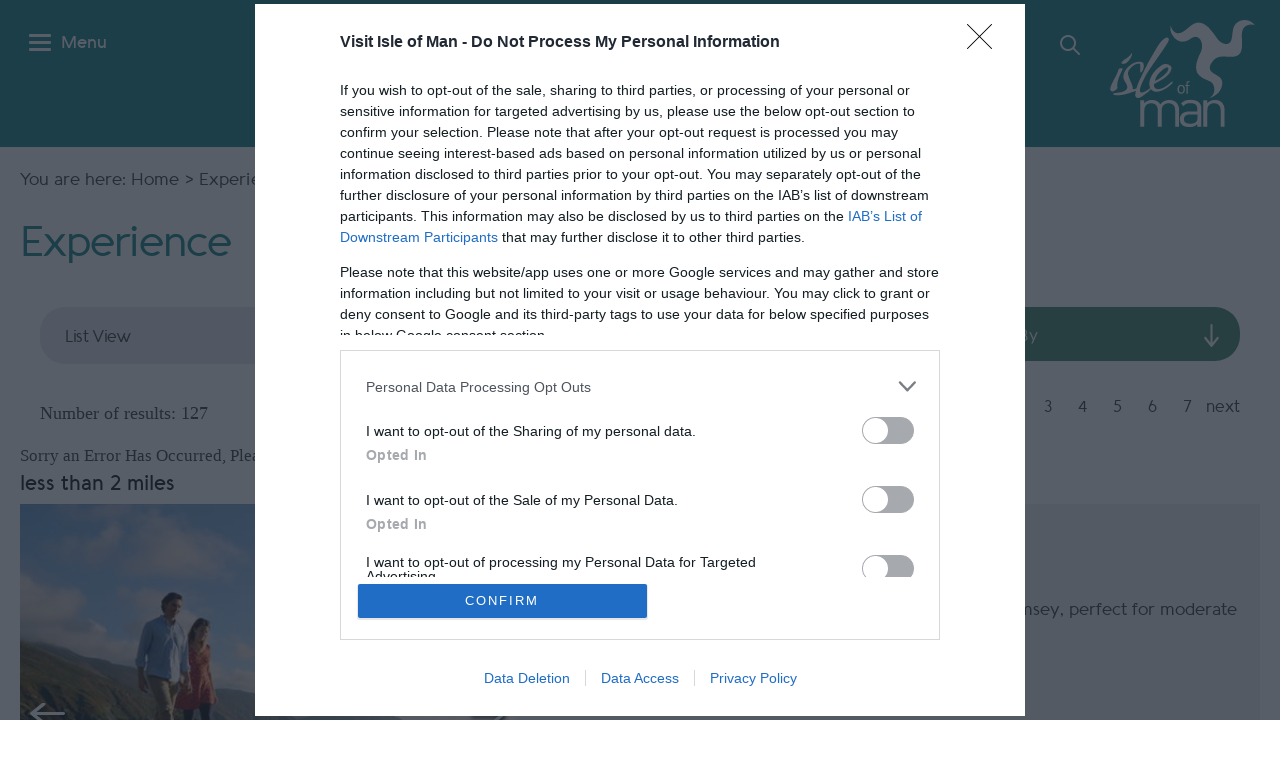

--- FILE ---
content_type: text/html; charset=utf-8
request_url: https://www.visitisleofman.com/experience/searchresults?prodtypes=ATTR&refined=1&refine-productproximity=on&src_proximity_dist=50&src_proximity=1290961
body_size: 33708
content:
<!DOCTYPE html PUBLIC "-//W3C//DTD XHTML 1.0 Strict//EN" "http://www.w3.org/TR/xhtml1/DTD/xhtml1-strict.dtd">
<html xmlns="http://www.w3.org/1999/xhtml" xmlns:fb="http://www.facebook.com/2008/fbml" xmlns:og="http://ogp.me/ns#" xml:lang="en-GB" lang="en-GB">
<head>
    <title>Experience - Visit Isle of Man</title>
    <meta name="referrer" content="always" />
    <meta http-equiv="content-type" content="text/html; charset=UTF-8" />
    <meta name="viewport" content="width=device-width, initial-scale=1.0" />
    <meta name="robots" content="noindex, nofollow" />
    <meta name="googlebot" content="NOODP" />
    <link rel="Stylesheet" type="text/css" href="/styles/style_v63880920939.css" media="screen" />
    <link rel="Stylesheet" type="text/css" href="/styles/print_v63880920939.css" media="print" />
    <style>
    div.policyinformation span.error{color:red}
    .ui-datepicker{padding:.2em .2em 0;background:#CCCCCC none repeat scroll 0 0;font-size:85%;color:#000000;z-index:1000000} .ui-datepicker .ui-datepicker-header{position:relative;padding:.2em 0} .ui-datepicker .ui-datepicker-prev,.ui-datepicker .ui-datepicker-next{position:absolute;top:0;width:auto;height:1.8em;line-height:1.8em;color:#000000;cursor:pointer} .ui-datepicker .ui-datepicker-prev{left:2px} .ui-datepicker .ui-datepicker-next{right:2px} .ui-datepicker .ui-datepicker-title{margin:0 2.3em;line-height:1.8em;text-align:center;color:#DC241F;font-weight:bold} .ui-datepicker .ui-datepicker-title select{float:left;margin:1px 0} .ui-datepicker select.ui-datepicker-month-year{width:100%} .ui-datepicker select.ui-datepicker-month,.ui-datepicker select.ui-datepicker-year{width:49%} .ui-datepicker .ui-datepicker-title select.ui-datepicker-year{float:right} .ui-datepicker table{border:1px solid #000000;border-spacing:2px;border-collapse:separate;margin:0 0 .2em;background:#FFFFFF} .ui-datepicker th{padding:.3em .3em;text-align:center;font-weight:bold;border:0;background:#666666;color:#FFFFFF} .ui-datepicker td{border:0;padding:0} .ui-datepicker td a{color:#000000} .ui-datepicker td span,.ui-datepicker td a{display:block;padding:.2em;text-align:center;text-decoration:none} .ui-datepicker .ui-datepicker-buttonpane{background-image:none;margin:.7em 0 0 0;padding:0 .2em;border-left:0;border-right:0;border-bottom:0} .ui-datepicker .ui-datepicker-buttonpane button{float:right;margin:.5em .2em .4em;cursor:pointer;padding:.2em .6em .3em .6em;width:auto;overflow:visible} .ui-datepicker .ui-datepicker-buttonpane button.ui-datepicker-current{float:left} .ui-datepicker-calendar .ui-datepicker-current-day{background:#FF6666} .ui-datepicker-calendar .ui-datepicker-current-day a{color:#FFFFFF} .ui-datepicker-calendar .ui-datepicker-today{background:#666666} .ui-datepicker-calendar .ui-datepicker-today a{color:#FFFFFF} .ui-datepicker-calendar .ui-state-hover{background:#CCCCCC} .ui-datepicker-calendar .ui-state-disabled{color:#BFBFBF} .ui-datepicker.ui-datepicker-multi{width:auto} .ui-datepicker-multi .ui-datepicker-group{float:left} .ui-datepicker-multi .ui-datepicker-group table{width:95%;margin:0 auto .4em} .ui-datepicker-multi-2 .ui-datepicker-group{width:50%} .ui-datepicker-multi-3 .ui-datepicker-group{width:33.3%} .ui-datepicker-multi-4 .ui-datepicker-group{width:25%} .ui-datepicker-multi .ui-datepicker-group-last .ui-datepicker-header{border-left-width:0} .ui-datepicker-multi .ui-datepicker-group-middle .ui-datepicker-header{border-left-width:0} .ui-datepicker-multi .ui-datepicker-buttonpane{clear:left} .ui-datepicker-row-break{clear:both;width:100%} .ui-datepicker-rtl{direction:rtl} .ui-datepicker-rtl .ui-datepicker-prev{right:2px;left:auto} .ui-datepicker-rtl .ui-datepicker-next{left:2px;right:auto} .ui-datepicker-rtl .ui-datepicker-prev:hover{right:1px;left:auto} .ui-datepicker-rtl .ui-datepicker-next:hover{left:1px;right:auto} .ui-datepicker-rtl .ui-datepicker-buttonpane{clear:right} .ui-datepicker-rtl .ui-datepicker-buttonpane button{float:left} .ui-datepicker-rtl .ui-datepicker-buttonpane button.ui-datepicker-current{float:right} .ui-datepicker-rtl .ui-datepicker-group{float:right} .ui-datepicker-rtl .ui-datepicker-group-last .ui-datepicker-header{border-right-width:0;border-left-width:1px} .ui-datepicker-rtl .ui-datepicker-group-middle .ui-datepicker-header{border-right-width:0;border-left-width:1px} .ui-icon{text-indent:0} .ui-datepicker .ui-datepicker-prev span,.ui-datepicker .ui-datepicker-next span{display:block;left:0;margin-left:0;margin-top:0;position:relative;top:0}
    div.ctl_CookieWarning,div.ctl_CookieWarning *{margin:0;padding:0;border:0;font-size:100%;font:inherit;vertical-align:baseline;line-height:1.3em} div.ctl_CookieWarning{margin:0;padding:4px 0;width:100%;background:url("/engine/shared_gfx/CookieBarBackground.jpg") top right repeat-x #595959;color:White;border-bottom:2px solid #c0c0c0} div.ctl_CookieWarning div.CookieWarning{position:relative;width:860px;margin:8px auto;text-align:left} div.ctl_CookieWarning div.CookieMessage{width:750px;font-family:Verdana;font-size:9pt;text-align:center} div.ctl_CookieWarning a.CookieWarningHide{position:absolute;top:6px;right:0} div.CookieWarning div.CookieMessage a{color:#FFAD00} div.CookieWarning div.CookieMessage a:hover{color:#f1f1f1} div.ctl_CookieWarning a.CookieWarningHide img{border:none} div.CookieWarningPopup{padding:1em;color:#141414} div.CookieWarningPopupContent{margin-bottom:10px;height:505px;overflow:scroll;overflow-x:hidden;text-align:left} div.CookieWarningPopup h2.CookieWarningTitle{font-size:120%;font-weight:bold;text-align:center;padding-bottom:1em} div.CookieWarningPopupContent h2,div.CookieWarningPopupContent h3{font-weight:bold} div.CookieWarningPopupContent h2{font-size:120%} div.CookieWarningPopupContent h3{font-size:105%} div.CookieWarningPopupContent h4{font-size:100%} div.CookieWarningPopupContent h2,div.CookieWarningPopupContent h3,div.CookieWarningPopupContent h4,div.CookieWarningPopupContent ul,div.CookieWarningPopupContent p{padding-bottom:1em;font-size:9pt} div.CookieWarningPopupContent li{list-style-position:outside;list-style-type:disc;line-height:1.5em;margin-left:1.5em} div.CookieWarningPopupContent table{margin-bottom:1em} div.CookieWarningPopupContent th{font-weight:bold} div.CookieWarningPopupContent th,div.CookieWarningPopupContent td{text-align:left;padding:0.2em 0.5em;font-size:9pt} div.CookieWarningPopupContent h3 a,div.CookieWarningPopupContent h3 a:hover{color:#141414;text-decoration:none} div.CookieWarningPopupConfirm input{padding:0.2em 1em;font-size:9pt}
    .lazyLoadImageInProgressMessage{visibility:hidden;position:absolute} @media print{.lazyLoadImageInProgressMessage{visibility:visible;position:fixed;top:0;left:0;width:100%;height:100%;background:rgba(255,255,255,0.9);z-index:1000} .lazyLoadImageInProgressMessage span.notReadyYetMessage{display:block;font-size:24px;margin:50px 0;text-align:center} }
    </style>
    <script type="text/javascript" async src="https://www.googletagmanager.com/gtag/js?id=G-24BV3XL6BV"></script>
    <script type="text/javascript"  src="/SharedJS/jQuery/1.12.4/jquery-1.12.4.min_v63775376442.js,/SharedJS/jQuery/migrate/1.4.1/jquery-migrate-1.4.1.min_v63775376444.js,/SharedJS/swfobject/2.0/swfobject_v63775376440.js,/SharedJS/NewMind/1.1.0/core-min_v63775376440.js,/SharedJS/jquery/plugins/jquery.isOnScreen_v63775376442.js,/SharedJS/jQuery/plugins/jquery.flyTo_v63775376442.js,/SharedJS/jQuery/plugins/jquery.color_v63775376442.js,/SharedJS/jquery/plugins/blockui/jquery.blockui.2.7.0.min_v63775376442.js,/SharedJS/jquery/plugins/throttle-debounce/jquery.ba-throttle-debounce.min_v63775376442.js,/SharedJS/jQuery/plugins/validate/1.7.1/jquery.validate.min_v63775376442.js,/SharedJS/jQuery/plugins/autocomplete/jquery.autocomplete.min_v63775376442.js,/SharedJS/jQuery/plugins/calendar/jquery.date_v63775376442.js,/SharedJS/jQuery/plugins/calendar/jquery.bgiframe_v63775376442.js,/SharedJS/jquery/ui/1.12.1/jquery-ui.min_v63775376442.js,/SharedJS/jQuery/UI/1.8.8/ui/i18n/jquery.ui.datepicker-en_v63775376442.js,/SharedJS/jquery/plugins/history/json2_v63775376442.js,/SharedJS/jquery/plugins/history/jquery.history_v63775376442.js,/SharedJS/jquery/plugins/bbq/jquery.ba-bbq.min_v63775376442.js,/SharedJS/hammer/hammer.min_v63775376440.js,/SharedJS/jquery/plugins/animate-enhanced/animate-enhanced.min_v63775376442.js"></script>
    <script type="text/javascript"  src="/JsHandlerMin/engine/javascript/Common_v63898125718.js,/engine/javascript/PersistentAttempt_v63898125718.js,/engine/javascript/BookmarkletsSupport_v63898125718.js,/engine/javascript/GoogleAnalyticsExtensions_v63898125718.js,/engine/javascript/Ajax_v63898125718.js,/engine/javascript/CookieWarning_v63898125718.js,/engine/javascript/LazyLoadImages_v63898125718.js,/engine/javascript/LazyLoadImagesExtensions_v63898125718.js,/engine/javascript/SiteSearch_v63898125718.js,/engine/javascript/Navigation_v63898125718.js,/engine/javascript/ProductSearch_v63898125718.js,/engine/javascript/ProductSearchUrlRewriter_v63898125718.js,/engine/javascript/FoldToASCII_v63898125718.js,/engine/javascript/AvailCalendar_v63898125718.js,/engine/javascript/DatePicker_v63898125718.js,/engine/javascript/RefineSearchSummary_v63898125718.js,/engine/javascript/ajax_v63898125718.js,/engine/javascript/history_v63898125718.js,/engine/javascript/DynamicMappingMain_v63898125718.js,/engine/javascript/photosynths_v63898125718.js,/engine/javascript/BookingUI_v63898125718.js,/engine/javascript/ProviderStats_v63898125718.js,/engine/javascript/ProductList_v63898125718.js,/engine/javascript/Media_v63898125718.js,/engine/javascript/Touch_v63898125718.js,/engine/javascript/SwipeGallery_v63898125718.js"></script>
    <script type="text/javascript">
        window.NewMind=window.NewMind||{};NewMind.env={platform:{type:"enterprise",version:1.4,traceIsEnabled:false,maxUploadSizeInMB:15,sharedJSHost:"/SharedJS",interface:"https://isleofman2019.etwp.net/",dms:"https://dms-entirety.newmindets.net/",dmsName:"EntiretyDMS",disableWCAGCompliance:false},install:{mapping:{enabled:true,googleMapsApiKey:"AIzaSyCKS6VyjLOn8e92vZ9FwrKXRSmTKGyelZU",home:{lat:54.236107,lon:-4.548056,zoom:10},maxprods:500,overrideicons:true,configurations:{}},excursion:{enabled:true}},page:{pagekey:5878,realurl:"/experience",prodtypes:"ACTI,ATTR,ENTE,RETA",channelId:"IoMweb",itinlibkey:3,gatrackexitlinks:false},search:{},excursion:[],lang:{languagecode:"en-GB"},imgs:{},html:{}};window.NewMind=window.NewMind||{};NewMind.DataCapture=NewMind.DataCapture||{};NewMind.DataCapture.Data={host:"https://datacapture.newmindmedia.com/",serverTimestampUtc:"2026-01-21T22:26:43.0262006Z"};(function(i,s,o,g,r,a,m){i['GoogleAnalyticsObject']=r;i[r]=i[r]||function(){(i[r].q=i[r].q||[]).push(arguments)},i[r].l=1*new Date();a=s.createElement(o),m=s.getElementsByTagName(o)[0];a.async=1;a.src=g;m.parentNode.insertBefore(a,m)})(window,document,'script','//www.google-analytics.com/analytics.js','ga');ga('create',"UA-17907041-1",'auto');ga('require','displayfeatures');ga('set','anonymizeIp',true);ga('send','pageview');window.dataLayer=window.dataLayer||[];function gtag(){window.dataLayer.push(arguments);}gtag('js',new Date());gtag('config','G-24BV3XL6BV');
    </script>
    <meta name="theme-color" content="#853993" />

<script src="/JsHandlerMin/webteamsharedjs/Breakpoints.js,/javascript/resizeMobileImgGallery.js"></script>



<!-- Facebook Pixel Code -->

<script>

  !function(f,b,e,v,n,t,s)

  {if(f.fbq)return;n=f.fbq=function(){n.callMethod?

  n.callMethod.apply(n,arguments):n.queue.push(arguments)};

  if(!f._fbq)f._fbq=n;n.push=n;n.loaded=!0;n.version='2.0';

  n.queue=[];t=b.createElement(e);t.async=!0;

  t.src=v;s=b.getElementsByTagName(e)[0];

  s.parentNode.insertBefore(t,s)}(window, document,'script',

  'https://connect.facebook.net/en_US/fbevents.js');

  fbq('init', '445813289244225');

  fbq('track', 'PageView');

</script>

<noscript><img height="1" width="1" style="display:none"

  src="https://www.facebook.com/tr?id=445813289244225&ev=PageView&noscript=1"

/></noscript>

<!-- End Facebook Pixel Code -->


<!-- Twitter universal website tag code -->
<script>
!function(e,t,n,s,u,a){e.twq||(s=e.twq=function(){s.exe?s.exe.apply(s,arguments):s.queue.push(arguments);
},s.version='1.1',s.queue=[],u=t.createElement(n),u.async=!0,u.src='//static.ads-twitter.com/uwt.js',
a=t.getElementsByTagName(n)[0],a.parentNode.insertBefore(u,a))}(window,document,'script');
// Insert Twitter Pixel ID and Standard Event data below
twq('init','o5hci');
twq('track','PageView');
</script>
<!-- End Twitter universal website tag code -->

<!-- Google Tag Manager ZD63907 -->
<script>(function(w,d,s,l,i){w[l]=w[l]||[];w[l].push({'gtm.start':
new Date().getTime(),event:'gtm.js'});var f=d.getElementsByTagName(s)[0],
j=d.createElement(s),dl=l!='dataLayer'?'&l='+l:'';j.async=true;j.src=
'https://www.googletagmanager.com/gtm.js?id='+i+dl;f.parentNode.insertBefore(j,f);
})(window,document,'script','dataLayer','GTM-PQJZK6Z');</script>
<!-- End Google Tag Manager -->
    <link rel="shortcut icon" href="/favicon.ico" />

</head>
<body class="en-gb ProductSearchSwitcher stage2">
    <script type="text/javascript"  src="/engine/jsLanguages.asp?langcode=en-GB"></script>
    <!-- Google Tag Manager (noscript) ZD63907 -->
<noscript><iframe src="https://www.googletagmanager.com/ns.html?id=GTM-PQJZK6Z"
height="0" width="0" style="display:none;visibility:hidden"></iframe></noscript>
<!-- End Google Tag Manager (noscript) -->

<!--IOM - Designator--><div class="fullWidthSite"><div class="fullWidthItineraryWrapper"><div class="fullWidthItineraryInnerWrapper"><div class="sys_control c68558 ctl_ItineraryBasket itinerary itineraryBasket itineraryBasketHeader"><h2 id="ir_itinerary_yourplanner" class="ir" title="My Planner"><span></span>My Planner</h2><div class="EmptyMsg"><span>Currently nothing planned yet in your itinerary. Have a browse through the site and begin to add products you're interested in.</span>
            <span>To begin adding to your itinerary planner, simply click the itinerary button when you see something worthwhile.</span>
            <span>If your planner remains unfinished, don't forget to hit save and come back later on!</span></div><p class="link"><a href="/information/consumer-home" rel="nofollow" class="Itin_List"><img alt="List All My Saved Itineraries" src="/images/img-placeholder.gif" /></a></p></div></div></div><div id="SkipContentWrapper"><div id="SkipContent"><div class="sys_control c64489 ctl_Content skipContentButton"><p><a tabindex="1" href="#mainContent">Skip To Main Content</a></p></div></div></div><div id="SocialMediaLinksOutsideWrapper"><div id="SocialMediaLinksWrapper"></div></div><div class="sys_control c77250 ctl_Content websiteAlert"><p>The Isle of Man is now welcoming back fully vaccinated visitors.</p>

<p><a href="https://www.visitisleofman.com/dbimgs/Visiting%20the%20IOM-%20Key%20Things%20to%20Know(1).pdf">Who can travel to the Isle of Man</a></p>

<p><a href="https://www.visitisleofman.com/visitor-information/coronavirus-information">Travel guidance and staying safe</a></p>

<p><a href="https://www.visitisleofman.com/dbimgs/Who%20can%20travel%20to%20the%20IOM-%20July%202021%20(1)(1).pdf">Visiting the Isle of Man - key things to know</a></p></div><div id="topWrapper"><div id="top"></div></div><div id="headerWrapper"><div id="header"><div class="sys_control c67630 ctl_Content hamburgerMenu"><div class="menuButtonWrapper">

<div class="menuButton">

<span class="menutItem"></span>
<span class="menutItem"></span>
<span class="menutItem"></span>

</div>

<span class="text">Menu</span>

</div></div><div class="sys_control c67888 ctl_Content headerLinks"><ul>

<li class="selected"><a href="/">Visit</a></li>
<li><a href="/trade">Trade</a></li>
<li><a href="/traveltrade/meetings-and-events">MICE</a></li>
<li><a href="/traveltrade">Travel Trade</a></li>
<li class="enews"><a href="/visitor-information/newsletter">Sign Up</a></li>
<!-- <li><a href="#">Residents</a></li> -->

</ul></div><div class="sys_control c67715 ctl_Content headerItineraryBtn"><div><a href="/information/consumer-login">

<span class="itinTitle">My Planner</span>

<span class="itinIcon"><?xml version="1.0" encoding="utf-8"?>
            <!-- Generator: Adobe Illustrator 24.0.0, SVG Export Plug-In . SVG Version: 6.00 Build 0)  -->
            <svg version="1.1" id="Layer_2" xmlns="http://www.w3.org/2000/svg" xmlns:xlink="http://www.w3.org/1999/xlink" x="0px" y="0px" viewbox="0 0 182.3 159.1" style="enable-background:new 0 0 182.3 159.1;" xml:space="preserve">
            <g>
            <path fill="#ffffff" d="M91.7,159.1c27.1-27.1,94.4-77.6,90.5-114.4c-5.2-50.4-53-56.2-87.3-27.1c-1.9,1.9-4.5,1.9-7.1,0
            C53.5-11.6,5.7-5.7,0.5,44.7C-2.7,81.5,64.5,131.9,91.7,159.1L91.7,159.1z"></path>
            </g>
            </svg>
            </span>

</a>

</div></div><div class="sys_control c67460 ctl_Content siteSearchIcon"><span><?xml version="1.0" encoding="utf-8"?>
            <!-- Generator: Adobe Illustrator 24.0.0, SVG Export Plug-In . SVG Version: 6.00 Build 0)  -->
            <svg version="1.1" id="Layer_1" xmlns="http://www.w3.org/2000/svg" xmlns:xlink="http://www.w3.org/1999/xlink" x="0px" y="0px" viewbox="0 0 19.7 19.7" style="enable-background:new 0 0 19.7 19.7;" xml:space="preserve">
            <path fill="#ffffff" d="M2,7.9c0-1.6,0.6-3.1,1.7-4.2C4.8,2.6,6.3,2,7.9,2c1.6,0,3.1,0.6,4.2,1.7c1.1,1.1,1.7,2.6,1.7,4.2c0,1.6-0.6,3.1-1.7,4.2
            s-2.6,1.7-4.2,1.7c-1.6,0-3.1-0.6-4.2-1.7S2,9.5,2,7.9z M19.4,18l-5.3-5.3v0c1.1-1.4,1.7-3.1,1.7-4.8c0-2.1-0.8-4.1-2.3-5.6
            C12,0.8,10,0,7.9,0C5.8,0,3.8,0.8,2.3,2.3C0.8,3.8,0,5.8,0,7.9C0,10,0.8,12,2.3,13.5c1.5,1.5,3.5,2.3,5.6,2.3c1.8,0,3.5-0.6,4.8-1.7
            l5.3,5.3h0c0.2,0.2,0.4,0.3,0.7,0.3c0.3,0,0.5-0.1,0.7-0.3c0.2-0.2,0.3-0.4,0.3-0.7S19.6,18.2,19.4,18L19.4,18z"></path>
            </svg>
            </span></div><div class="sys_control c64535 ctl_Content mediaLogo"><ul>
    <li class="mediaLogoSite">
        <a href="/">
            <img alt="Isle of Man" src="/images/svg/logo.svg">
        </a>
    </li>
    <li class="mediaLogoPrint">
        <img alt="Isle of Man" src="/images/logos/logo_print.gif">
    </li>
</ul></div></div><div class="fullWidthSiteSearchWrapper"><div class="fullWidthSiteSearchInnerWrapper"><div class="siteSearchOverlayClose"></div><div class="sys_control c68888 ctl_SiteSearchForm siteSearch"><form class="SearchSite" action="/information/site-search-results" method="get" role="search"><div class="form"><div class="row"><span class="label"><label for="search_68888">Site Search</label></span><span class="field"><input type="search" id="search_68888" name="search" value="" placeholder="Search Site"></span><span class="submit"><input type="image" name="submit" src="/images/svg/icon_magnifyglass.svg" alt="Search"></span></div></div></form></div></div></div></div><div id="navigationOutsideWrapper"><div id="navigationWrapper"><div class="sys_control c69028 ctl_Content closeNavIcon"><span class="closeIcon">
</span></div><div class="sys_control c64491 ctl_Navigation navigationMain"><ul class="list">
<li class="c64491"><a class="navTitle" href="/visitor-information">Visitor Information</a><ul id="c64491-sub1-5881" class="sub sub1">
<li class="c64491"><a class="navTitle" href="/visitor-information/brochures-and-guides">Brochures &amp; Guides</a></li>
<li class="c64491"><a class="navTitle" href="/visitor-information/travel-information">Travel Information</a><ul id="c64491-sub2-6200" class="sub sub2">
<li class="c64491"><a class="navTitle" href="/visitor-information/travel-information/getting-here">How to get to the Isle of Man</a></li>
<li class="c64491"><a class="navTitle" href="/visitor-information/travel-information/getting-around">Getting Around</a></li>
<li class="c64491"><a class="navTitle" href="/visitor-information/travel-information/tour-operators">Tour Operators</a></li>
<li class="c64491"><a class="navTitle" href="/visitor-information/travel-information/dog-friendly-travel">Dog Friendly Travel</a></li>
<li class="c64491"><a class="navTitle" href="/visitor-information/travel-information/bringing-your-motorhome">Bringing Your Motorhome</a></li>
</ul>
</li>
<li class="c64491"><a class="navTitle" href="/visitor-information/visitor-information-points">Visitor Information Points</a></li>
<li class="c64491"><a class="navTitle" href="/visitor-information/useful-information">Useful Information</a></li>
</ul>
</li>
<li class="accommodation"><a class="navTitle" href="/accommodation" title="Accommodation">Accommodation</a><ul id="accommodation-sub1-5875" class="sub sub1">
<li class="c64491"><a class="navTitle" href="/accommodation/hotels">Hotels</a></li>
<li class="c64491"><a class="navTitle" href="/accommodation/b-and-b-and-guest-accommodation">B&amp;B and Guest Accommodation</a></li>
<li class="c64491"><a class="navTitle" href="/accommodation/self-catering">Self-Catering</a></li>
<li class="c64491"><a class="navTitle" href="/accommodation/serviced-apartments">Serviced Apartments</a></li>
<li class="c64491"><a class="navTitle" href="/accommodation/accessible-accommodation">Accessible Accommodation</a></li>
<li class="c64491"><a class="navTitle" href="/accommodation/camping-and-glamping">Camping &amp; Glamping</a><ul id="c64491-sub2-6170" class="sub sub2">
<li class="c64491"><a class="navTitle" href="/accommodation/camping-and-glamping/camping">Camping</a></li>
<li class="c64491"><a class="navTitle" href="/accommodation/camping-and-glamping/glamping">Glamping</a></li>
<li class="c64491"><a class="navTitle" href="/accommodation/camping-and-glamping/motorhomes">Motorhomes</a></li>
</ul>
</li>
<li class="c64491"><a class="navTitle" href="/accommodation/friendly-accommodation">Friendly Accommodation</a><ul id="c64491-sub2-6174" class="sub sub2">
<li class="c64491"><a class="navTitle" href="/accommodation/friendly-accommodation/dog-friendly">Dog Friendly</a></li>
<li class="c64491"><a class="navTitle" href="/accommodation/friendly-accommodation/family-friendly">Family Friendly</a></li>
<li class="c64491"><a class="navTitle" href="/accommodation/friendly-accommodation/walker-friendly">Walker Friendly</a></li>
<li class="c64491"><a class="navTitle" href="/accommodation/friendly-accommodation/motorcycle-friendly">Motorcycle Friendly</a></li>
<li class="c64491"><a class="navTitle" href="/accommodation/friendly-accommodation/cycling-friendly">Cycling Friendly</a></li>
<li class="c64491"><a class="navTitle" href="/accommodation/friendly-accommodation/stargazer-friendly">Stargazer Friendly</a></li>
<li class="c64491"><a class="navTitle" href="/accommodation/friendly-accommodation/group-friendly">Group Friendly</a></li>
<li class="c64491"><a class="navTitle" href="/accommodation/friendly-accommodation/vehicle-friendly">Vehicle Friendly</a></li>
</ul>
</li>
<li class="c64491"><a class="navTitle" href="/accommodation/stay-somewhere-different">Stay Somewhere Different</a><ul id="c64491-sub2-6183" class="sub sub2">
<li class="c64491"><a class="navTitle" href="/accommodation/stay-somewhere-different/luxury">Luxury</a></li>
<li class="c64491"><a class="navTitle" href="/accommodation/stay-somewhere-different/quirky">Quirky</a></li>
<li class="c64491"><a class="navTitle" href="/accommodation/stay-somewhere-different/traditional">Traditional</a></li>
<li class="c64491"><a class="navTitle" href="/accommodation/stay-somewhere-different/award-winning">Award Winning</a></li>
<li class="c64491"><a class="navTitle" href="/accommodation/stay-somewhere-different/pubs-and-inns">Pubs &amp; Inns</a></li>
<li class="c64491"><a class="navTitle" href="/accommodation/stay-somewhere-different/hostels">Hostels</a></li>
<li class="c64491"><a class="navTitle" href="/accommodation/stay-somewhere-different/farm-stays">Farm Stays</a></li>
</ul>
</li>
</ul>
</li>
<li class="c64491"><a class="navTitle" href="/see-and-do">See &amp; Do</a><ul id="c64491-sub1-6029" class="sub sub1">
<li class="c64491"><a class="navTitle" href="/see-and-do/active-and-adventure">Active &amp; Adventure</a><ul id="c64491-sub2-6030" class="sub sub2">
<li class="c64491"><a class="navTitle" href="/see-and-do/active-and-adventure/walking-and-hiking">Walking &amp; Hiking</a></li>
<li class="c64491"><a class="navTitle" href="/see-and-do/active-and-adventure/cycling">Cycling </a></li>
<li class="c64491"><a class="navTitle" href="/see-and-do/active-and-adventure/watersports">Watersports</a></li>
<li class="c64491"><a class="navTitle" href="/see-and-do/active-and-adventure/fishing">Fishing</a></li>
<li class="c64491"><a class="navTitle" href="/see-and-do/active-and-adventure/golf">Golf</a></li>
<li class="c64491"><a class="navTitle" href="/see-and-do/active-and-adventure/horse-riding">Horse Riding</a></li>
</ul>
</li>
<li class="c64491"><a class="navTitle" href="/see-and-do/culture-and-heritage">Culture &amp; Heritage</a><ul id="c64491-sub2-6058" class="sub sub2">
<li class="c64491"><a class="navTitle" href="/see-and-do/culture-and-heritage/castles-and-historic-sites">Castles &amp; Historic Sites</a></li>
<li class="c64491"><a class="navTitle" href="/see-and-do/culture-and-heritage/historic-tours">Historic Tours</a></li>
<li class="c64491"><a class="navTitle" href="/see-and-do/culture-and-heritage/landmarks">Landmarks</a></li>
<li class="c64491"><a class="navTitle" href="/see-and-do/culture-and-heritage/heritage-railways">Heritage Railways</a></li>
<li class="c64491"><a class="navTitle" href="/see-and-do/culture-and-heritage/museums-and-visitor-centres">Museums &amp; Visitor Centres</a></li>
</ul>
</li>
<li class="c64491"><a class="navTitle" href="/see-and-do/great-outdoors">Great Outdoors</a><ul id="c64491-sub2-6065" class="sub sub2">
<li class="c64491"><a class="navTitle" href="/see-and-do/great-outdoors/glens-and-forests">Glens &amp; Forests</a></li>
<li class="c64491"><a class="navTitle" href="/see-and-do/great-outdoors/beaches">Beaches</a></li>
<li class="c64491"><a class="navTitle" href="/see-and-do/great-outdoors/marinas-and-ports">Marinas &amp; Ports</a></li>
<li class="c64491"><a class="navTitle" href="/see-and-do/great-outdoors/reservoirs">Reservoirs</a></li>
<li class="c64491"><a class="navTitle" href="/see-and-do/great-outdoors/stargazing-sites">Stargazing Sites</a></li>
<li class="c64491"><a class="navTitle" href="/see-and-do/great-outdoors/gardens-and-estates">Gardens &amp; Estates</a></li>
<li class="c64491"><a class="navTitle" href="/see-and-do/great-outdoors/parks-and-play-areas">Parks &amp; Play areas</a></li>
</ul>
</li>
<li class="c64491"><a class="navTitle" href="/see-and-do/nature-and-wildlife">Nature &amp; Wildlife</a><ul id="c64491-sub2-6081" class="sub sub2">
<li class="c64491"><a class="navTitle" href="/see-and-do/nature-and-wildlife/wildlife-viewing-spots">Wildlife Viewing Spots</a></li>
<li class="c64491"><a class="navTitle" href="/see-and-do/nature-and-wildlife/wildlife-and-animal-attractions">Wildlife &amp; Animal Attractions</a></li>
<li class="c64491"><a class="navTitle" href="/see-and-do/nature-and-wildlife/boat-trips">Boat Trips</a></li>
</ul>
</li>
<li class="c64491"><a class="navTitle" href="/see-and-do/wellbeing-holidays-in-the-isle-of-man">Wellbeing Holidays in the Isle of Man</a></li>
<li class="c64491"><a class="navTitle" href="/see-and-do/for-the-family">For the Family</a><ul id="c64491-sub2-6094" class="sub sub2">
<li class="c64491"><a class="navTitle" href="/see-and-do/for-the-family/familiy-activities">Familiy Activities</a></li>
<li class="c64491"><a class="navTitle" href="/see-and-do/for-the-family/family-attractions">Family Attractions</a></li>
</ul>
</li>
<li class="c64491"><a class="navTitle" href="/see-and-do/all-year-round">All Year Round</a><ul id="c64491-sub2-6099" class="sub sub2">
<li class="c64491"><a class="navTitle" href="/see-and-do/all-year-round/shopping">Shopping</a></li>
<li class="c64491"><a class="navTitle" href="/see-and-do/all-year-round/entertainment">Entertainment</a></li>
</ul>
</li>
<li class="c64491"><a class="navTitle" href="/see-and-do/tours-and-sightseeing">Tours &amp; Sightseeing</a></li>
<li class="c64491"><a class="navTitle" href="/see-and-do/driving-and-motorsport">Driving &amp; Motorsport</a></li>
</ul>
</li>
<li class="whatsOnRedesign"><a class="navTitle" href="/whats-on">What's On </a><ul id="whatsOnRedesign-sub1-7586" class="sub sub1">
<li class="c64491"><a class="navTitle" href="/whats-on/festival-and-shows">Festival &amp; Shows</a></li>
<li class="c64491"><a class="navTitle" href="/whats-on/exhibitions">Exhibitions</a></li>
<li class="c64491"><a class="navTitle" href="/whats-on/traditional-and-cultural">Traditional &amp; Cultural</a></li>
<li class="c64491"><a class="navTitle" href="/whats-on/family-events">Family Events</a></li>
<li class="c64491"><a class="navTitle" href="/whats-on/motorsport-events">Motorsport Events</a></li>
</ul>
</li>
<li class="c64491"><a class="navTitle" href="/food-and-drink">Food &amp; Drink</a><ul id="c64491-sub1-6103" class="sub sub1">
<li class="c64491"><a class="navTitle" href="/food-and-drink/places-to-eat-and-drink">Places to Eat &amp; Drink</a><ul id="c64491-sub2-6104" class="sub sub2">
<li class="c64491"><a class="navTitle" href="/food-and-drink/places-to-eat-and-drink/restaurants">Restaurants</a></li>
<li class="c64491"><a class="navTitle" href="/food-and-drink/places-to-eat-and-drink/pubs-and-bars">Pubs &amp; Bars</a></li>
<li class="c64491"><a class="navTitle" href="/food-and-drink/places-to-eat-and-drink/cafes-and-tearooms">Cafés &amp; Tearooms</a></li>
</ul>
</li>
<li class="c64491"><a class="navTitle" href="/food-and-drink/food-and-drink-experiences">Food &amp; Drink Experiences</a><ul id="c64491-sub2-6121" class="sub sub2">
<li class="c64491"><a class="navTitle" href="/food-and-drink/food-and-drink-experiences/farmers-markets">Farmers' Markets</a></li>
<li class="c64491"><a class="navTitle" href="/food-and-drink/food-and-drink-experiences/food-and-drink-tours">Food &amp; Drink Tours</a></li>
<li class="c64491"><a class="navTitle" href="/food-and-drink/food-and-drink-experiences/cookery-experiences">Cooking Experiences</a></li>
<li class="c64491"><a class="navTitle" href="/food-and-drink/food-and-drink-experiences/food-events">Food Events</a></li>
</ul>
</li>
<li class="c64491"><a class="navTitle" href="/food-and-drink/friendly-eateries">Friendly Eateries</a><ul id="c64491-sub2-6126" class="sub sub2">
<li class="c64491"><a class="navTitle" href="/food-and-drink/friendly-eateries/family-friendly">Family Friendly</a></li>
<li class="c64491"><a class="navTitle" href="/food-and-drink/friendly-eateries/walker-friendly">Walker Friendly</a></li>
<li class="c64491"><a class="navTitle" href="/food-and-drink/friendly-eateries/motorcycle-friendly">Motorcycle Friendly</a></li>
<li class="c64491"><a class="navTitle" href="/food-and-drink/friendly-eateries/cycling-friendly">Cycling Friendly</a></li>
<li class="c64491"><a class="navTitle" href="/food-and-drink/friendly-eateries/healthy-eating">Healthy Eating </a></li>
<li class="c64491"><a class="navTitle" href="/food-and-drink/friendly-eateries/group-friendly">Group Friendly</a></li>
</ul>
</li>
</ul>
</li>
<li class="offers"><a class="navTitle" href="/offers" title="Offers">Offers</a></li>
<li class="c64491"><a class="navTitle" href="/suggested-itineraries">Suggested Itineraries</a></li>
<li class="iomMapWidget"><a class="navTitle" href="/islandmap">Island Map</a></li>
<li class="itineraryPlanner detailedItineraryEnabled"><a class="navTitle" href="/itinerary-planner" title="Itinerary Planner">Itinerary Planner</a></li>
<li class="blogList"><a class="navTitle" href="/blog">Blog</a></li>
</ul></div></div></div><div class="wrapperFullWidth wrapperFullWidthMedia"><div class="fullWidthInnerWrapper"></div></div><div class="wrapper wrapperMainColTop"><div class="innerWrapper"><div class="sys_control c64103 ctl_Navigation navigationBreadcrumb"><p class="linkTrail">You are here: <a href="/" >Home</a> &gt; Experience</p></div><div class="sys_control c64510 ctl_PageTitle pageTitle"><h1>Experience</h1></div><div class="sys_control c64509 ctl_SearchSummary searchSummary"><h2 id="ir_search_summary" class="ir" title="Search Summary "><span></span>Search Summary </h2><div class="pnSummary"></div></div></div></div><div class="wrapperFullWidth"><div class="fullWidthInnerWrapper"></div></div><div class="wrapperFullWidth wrapperFullWidthMainContent"><div class="fullWidthInnerWrapper"><div class="leftCol"><div class="sys_control c77048 ctl_ProductSearch productSearchHorizontalFlex productSearchCateHor customSearchTabs searchAgain"><div class="accommodationSearchImg"><span class="ir" title="Search Again"><span></span>Search Again</span>
</div>

<form action="/experience/searchresults" method="get" class="searchform refineBySearchForm">
<div class="form">
<input type="hidden" name="prodtypes" value="ACTI,ATTR" />
<input type="hidden" name="refined" value="1" />
</div>
<div class="row refine-category "><input type="hidden" name="refine-category" value="on" /><span class="label" id="src_category-77048-label">Type:</span>
<span class="field">
<select name="src_category" class="src_category" id="src_category_77048" aria-labelledby="src_category-77048-label">
<option value="-1">-- Any --</option>
<optgroup label="Activity"><option value="catg161611">Adventure &amp; Outdoor Activities</option>
<option value="catg162021">Cycling and Mountain Biking</option>
<option value="catg161631">Driving and Motorsport</option>
<option value="catg162311">Family Fun</option>
<option value="catg162051">Nature &amp; Wildlife</option>
<option value="catg162071">Sport &amp; Leisure</option>
<option value="catg162061">Tours &amp; Experiences</option>
<option value="catg162031">Walking &amp; Hiking</option>
<option value="catg162041">Watersports</option>
</optgroup>
<optgroup label="Attraction">
<option value="catg162081">Animal &amp; Wildlife Attractions</option>
<option value="catg162141">Beaches &amp; the Coast</option>
<option value="catg162121">Glens, Forests &amp; Gardens</option>
<option value="catg162151">Landmarks, History &amp; Heritage Sites</option>
<option value="catg161641">Museums &amp; Galleries</option>
<option value="catg162171">Picnic &amp; Stargazing Sites</option>
<option value="catg162091">Playgrounds, Parks &amp; Play Areas</option>
<option value="catg162131">Rivers &amp; Reservoirs</option>
<option value="catg162161">Trams &amp; Railways</option>
</optgroup>
</select>
</span>
</div>
<div class="row refine-polygon "><input type="hidden" name="refine-polygon" value="on" /><span class="label" id="src_polygon-77048-label">Area:</span>
<span class="field">
<select name="src_polygon" class="src_polygon" id="src_polygon_77048" aria-labelledby="src_polygon-77048-label">
<option value="-1">-- Any --</option>
<option value="771">Douglas and the East</option>
<option value="761">Peel and the West</option>
<option value="781">Port Erin and the South</option>
<option value="791">Ramsey and the North</option>
</select>
</span>
</div>
<script type="text/javascript">
if (NewMind.ETWP) {

NewMind.ETWP.LocationSelector[77048] = {
channelID : 'IoMweb',
prodtypes: 'ACTI,ATTR',
placeLevels: '3,4,5',
estate: 'IoM',
usePlaces: true,
useAddress4: false,
usePolygons: false,
usePlaceCentreProximity: false,
onlyincludeplaceswithcentrepoints: false,
useGeolocation: false
};
$(document).ready(function(){NewMind.ETWP.LocationSelector.Init(77048);});

}

</script>
<div class="row refine-location "><input type="hidden" name="refine-location" value="on" /><span class="label" id="src_area-77048-label">Location</span>
<span class="field locSel">
<input type="hidden" name="loc_address" value="" />
<input type="hidden" name="loc_place" value="" />
<input type="hidden" name="loc_polygon" value="" />
<input type="hidden" name="loc_placeprox" value="" />
<select name="src_area" class="src_area" id="src_area_77048" aria-labelledby="src_area-77048-label">
<option value="-1">-- Any --</option>
<option value="1851">Cambridgeshire</option>
<option value="1451">Hertfordshire</option>
<option value="51611">Andreas</option>
<option value="51921">Baldrine</option>
<option value="51741">Ballabeg</option>
<option value="51771">Ballasalla</option>
<option value="51661">Ballaugh</option>
<option value="51851">Braaid</option>
<option value="51621">Bride</option>
<option value="51931">Castletown</option>
<option value="51731">Colby</option>
<option value="51831">Cregneash</option>
<option value="51911">Cronk-Y-Voddy</option>
<option value="51791">Crosby</option>
<option value="51711">Dalby</option>
<option value="51581">Douglas</option>
<option value="51971">East Baldwin</option>
<option value="51951">Foxdale</option>
<option value="51961">Glen Maye</option>
<option value="51901">Glen Mona</option>
<option value="51801">Glen Vine</option>
<option value="51821">Greeba</option>
<option value="51881">Isle Of Man</option>
<option value="51631">Jurby</option>
<option value="51651">Kirk Michael</option>
<option value="51811">Laxey</option>
<option value="51671">Maughold</option>
<option value="51941">Onchan</option>
<option value="51691">Patrick</option>
<option value="51701">Peel</option>
<option value="51761">Port Erin</option>
<option value="51751">Port St Mary</option>
<option value="51591">Ramsey</option>
<option value="51721">Santon</option>
<option value="51681">St Johns</option>
<option value="51841">St Marks</option>
<option value="51641">Sulby</option>
<option value="51781">Union Mills</option>
<option value="1711">Greater London</option>
<option value="4771">Wandsworth</option>
<option value="1491">Lancashire</option>
<option value="2911">Blackburn With Darwen</option>
<option value="1911">Edinburgh City</option>
<option value="1481">Kent</option>
<option value="5041">Isle Of Anglesey</option>
<option value="4991">Monmouthshire</option>
</select>
</span>
<div class="postcodeProximity" style="display:none;">
<span class="label" id="src_pcproximity_dist-77048-label">Within</span>
<input type = "hidden" name="src_pcproximity_bands" value="20|10|5|2|1" />
<select name="src_pcproximity_dist" class="prox_distance" aria-labelledby="src_pcproximity_dist-77048-label">
<option value="20">20</option>
<option value="10">10</option>
<option value="5">5</option>
<option value="2">2</option>
<option value="1">1</option>
</select>
miles
</div>
</div>
<div class="row refine-name "><input type="hidden" name="refine-name" value="on" /><span class="label" id="src_name-77048-label">Keyword:</span>
<span class="field">
<input type="text" id="src_name_77048" name="src_name" aria-labelledby="src_name-77048-label" />
</span>
</div>
<dl class="refineByDefList">
<dt class="refine-awards__4 refine-awards"><input type="checkbox" class="checkbox" id="refine-awards__4_77048" name="refine-awards__4"  /><label for="refine-awards__4_77048">Safe, Clean, Legal COVID 19</label></dt>
<dd class="refine-awards__4 refine-awards">
<input type="hidden" name="src_awards__4" id="src_awards" value="sclcovid19" />
</dd>
</dl>
<div class="row submitContainer"><span class="field">
<input type="submit" name="submit" value="Search" class="submit" />
</span></div>
</form>
<script type="text/javascript">
$(document).ready(NewMind.ETWP.ProductSearch.initBlockUI);
</script><script type="text/javascript">	NewMind.ETWP.ControlData[77048] =	{ SearchOpen: "<div class=\"accommodationSearchImg\"><span class=\"ir\" title=\"Search Again\"><span><\/span>Search Again<\/span>\r\n<\/div>\r\n\r\n<form action=\"\/experience\/searchresults\" method=\"get\" class=\"searchform refineBySearchForm\">\r\n<div class=\"form\">\r\n<input type=\"hidden\" name=\"prodtypes\" value=\"ACTI,ATTR\" \/>\r\n<input type=\"hidden\" name=\"refined\" value=\"1\" \/>\r\n<\/div>\r\n<div class=\"row refine-category \"><input type=\"hidden\" name=\"refine-category\" value=\"on\" \/><span class=\"label\" id=\"src_category-77048-label\">Type:<\/span>\r\n<span class=\"field\">\r\n<select name=\"src_category\" class=\"src_category\" id=\"src_category_77048\" aria-labelledby=\"src_category-77048-label\">\r\n<option value=\"-1\">-- Any --<\/option>\r\n<optgroup label=\"Activity\"><option value=\"catg161611\">Adventure &amp; Outdoor Activities<\/option>\r\n<option value=\"catg162021\">Cycling and Mountain Biking<\/option>\r\n<option value=\"catg161631\">Driving and Motorsport<\/option>\r\n<option value=\"catg162311\">Family Fun<\/option>\r\n<option value=\"catg162051\">Nature &amp; Wildlife<\/option>\r\n<option value=\"catg162071\">Sport &amp; Leisure<\/option>\r\n<option value=\"catg162061\">Tours &amp; Experiences<\/option>\r\n<option value=\"catg162031\">Walking &amp; Hiking<\/option>\r\n<option value=\"catg162041\">Watersports<\/option>\r\n<\/optgroup>\r\n<optgroup label=\"Attraction\">\r\n<option value=\"catg162081\">Animal &amp; Wildlife Attractions<\/option>\r\n<option value=\"catg162141\">Beaches &amp; the Coast<\/option>\r\n<option value=\"catg162121\">Glens, Forests &amp; Gardens<\/option>\r\n<option value=\"catg162151\">Landmarks, History &amp; Heritage Sites<\/option>\r\n<option value=\"catg161641\">Museums &amp; Galleries<\/option>\r\n<option value=\"catg162171\">Picnic &amp; Stargazing Sites<\/option>\r\n<option value=\"catg162091\">Playgrounds, Parks &amp; Play Areas<\/option>\r\n<option value=\"catg162131\">Rivers &amp; Reservoirs<\/option>\r\n<option value=\"catg162161\">Trams &amp; Railways<\/option>\r\n<\/optgroup>\r\n<\/select>\r\n<\/span>\r\n<\/div>\r\n<div class=\"row refine-polygon \"><input type=\"hidden\" name=\"refine-polygon\" value=\"on\" \/><span class=\"label\" id=\"src_polygon-77048-label\">Area:<\/span>\r\n<span class=\"field\">\r\n<select name=\"src_polygon\" class=\"src_polygon\" id=\"src_polygon_77048\" aria-labelledby=\"src_polygon-77048-label\">\r\n<option value=\"-1\">-- Any --<\/option>\r\n<option value=\"771\">Douglas and the East<\/option>\r\n<option value=\"761\">Peel and the West<\/option>\r\n<option value=\"781\">Port Erin and the South<\/option>\r\n<option value=\"791\">Ramsey and the North<\/option>\r\n<\/select>\r\n<\/span>\r\n<\/div>\r\n<script>\r\nif (NewMind.ETWP) {\r\n\r\nNewMind.ETWP.LocationSelector[77048] = {\r\nchannelID : 'IoMweb',\r\nprodtypes: 'ACTI,ATTR',\r\nplaceLevels: '3,4,5',\r\nestate: 'IoM',\r\nusePlaces: true,\r\nuseAddress4: false,\r\nusePolygons: false,\r\nusePlaceCentreProximity: false,\r\nonlyincludeplaceswithcentrepoints: false,\r\nuseGeolocation: false\r\n};\r\n$(document).ready(function(){NewMind.ETWP.LocationSelector.Init(77048);});\r\n\r\n}\r\n\r\n<\/script>\r\n<div class=\"row refine-location \"><input type=\"hidden\" name=\"refine-location\" value=\"on\" \/><span class=\"label\" id=\"src_area-77048-label\">Location<\/span>\r\n<span class=\"field locSel\">\r\n<input type=\"hidden\" name=\"loc_address\" value=\"\" \/>\r\n<input type=\"hidden\" name=\"loc_place\" value=\"\" \/>\r\n<input type=\"hidden\" name=\"loc_polygon\" value=\"\" \/>\r\n<input type=\"hidden\" name=\"loc_placeprox\" value=\"\" \/>\r\n<select name=\"src_area\" class=\"src_area\" id=\"src_area_77048\" aria-labelledby=\"src_area-77048-label\">\r\n<option value=\"-1\">-- Any --<\/option>\r\n<option value=\"1851\">Cambridgeshire<\/option>\r\n<option value=\"1451\">Hertfordshire<\/option>\r\n<option value=\"51611\">Andreas<\/option>\r\n<option value=\"51921\">Baldrine<\/option>\r\n<option value=\"51741\">Ballabeg<\/option>\r\n<option value=\"51771\">Ballasalla<\/option>\r\n<option value=\"51661\">Ballaugh<\/option>\r\n<option value=\"51851\">Braaid<\/option>\r\n<option value=\"51621\">Bride<\/option>\r\n<option value=\"51931\">Castletown<\/option>\r\n<option value=\"51731\">Colby<\/option>\r\n<option value=\"51831\">Cregneash<\/option>\r\n<option value=\"51911\">Cronk-Y-Voddy<\/option>\r\n<option value=\"51791\">Crosby<\/option>\r\n<option value=\"51711\">Dalby<\/option>\r\n<option value=\"51581\">Douglas<\/option>\r\n<option value=\"51971\">East Baldwin<\/option>\r\n<option value=\"51951\">Foxdale<\/option>\r\n<option value=\"51961\">Glen Maye<\/option>\r\n<option value=\"51901\">Glen Mona<\/option>\r\n<option value=\"51801\">Glen Vine<\/option>\r\n<option value=\"51821\">Greeba<\/option>\r\n<option value=\"51881\">Isle Of Man<\/option>\r\n<option value=\"51631\">Jurby<\/option>\r\n<option value=\"51651\">Kirk Michael<\/option>\r\n<option value=\"51811\">Laxey<\/option>\r\n<option value=\"51671\">Maughold<\/option>\r\n<option value=\"51941\">Onchan<\/option>\r\n<option value=\"51691\">Patrick<\/option>\r\n<option value=\"51701\">Peel<\/option>\r\n<option value=\"51761\">Port Erin<\/option>\r\n<option value=\"51751\">Port St Mary<\/option>\r\n<option value=\"51591\">Ramsey<\/option>\r\n<option value=\"51721\">Santon<\/option>\r\n<option value=\"51681\">St Johns<\/option>\r\n<option value=\"51841\">St Marks<\/option>\r\n<option value=\"51641\">Sulby<\/option>\r\n<option value=\"51781\">Union Mills<\/option>\r\n<option value=\"1711\">Greater London<\/option>\r\n<option value=\"4771\">Wandsworth<\/option>\r\n<option value=\"1491\">Lancashire<\/option>\r\n<option value=\"2911\">Blackburn With Darwen<\/option>\r\n<option value=\"1911\">Edinburgh City<\/option>\r\n<option value=\"1481\">Kent<\/option>\r\n<option value=\"5041\">Isle Of Anglesey<\/option>\r\n<option value=\"4991\">Monmouthshire<\/option>\r\n<\/select>\r\n<\/span>\r\n<div class=\"postcodeProximity\" style=\"display:none;\">\r\n<span class=\"label\" id=\"src_pcproximity_dist-77048-label\">Within<\/span>\r\n<input type = \"hidden\" name=\"src_pcproximity_bands\" value=\"20|10|5|2|1\" \/>\r\n<select name=\"src_pcproximity_dist\" class=\"prox_distance\" aria-labelledby=\"src_pcproximity_dist-77048-label\">\r\n<option value=\"20\">20<\/option>\r\n<option value=\"10\">10<\/option>\r\n<option value=\"5\">5<\/option>\r\n<option value=\"2\">2<\/option>\r\n<option value=\"1\">1<\/option>\r\n<\/select>\r\nmiles\r\n<\/div>\r\n<\/div>\r\n<div class=\"row refine-name \"><input type=\"hidden\" name=\"refine-name\" value=\"on\" \/><span class=\"label\" id=\"src_name-77048-label\">Keyword:<\/span>\r\n<span class=\"field\">\r\n<input type=\"text\" id=\"src_name_77048\" name=\"src_name\" aria-labelledby=\"src_name-77048-label\" \/>\r\n<\/span>\r\n<\/div>\r\n<dl class=\"refineByDefList\">\r\n<dt class=\"refine-awards__4 refine-awards\"><input type=\"checkbox\" class=\"checkbox\" id=\"refine-awards__4_77048\" name=\"refine-awards__4\"  \/><label for=\"refine-awards__4_77048\">Safe, Clean, Legal COVID 19<\/label><\/dt>\r\n<dd class=\"refine-awards__4 refine-awards\">\r\n<input type=\"hidden\" name=\"src_awards__4\" id=\"src_awards\" value=\"sclcovid19\" \/>\r\n<\/dd>\r\n<\/dl>\r\n<div class=\"row submitContainer\"><span class=\"field\">\r\n<input type=\"submit\" name=\"submit\" value=\"Search\" class=\"submit\" \/>\r\n<\/span><\/div>\r\n<\/form>\r\n", SearchClosed: "<a href=\"#\" rel=\"nofollow\" class=\"prodMltSrchLnk\"><div class=\"accommodationSearchImg\"><span class=\"ir\" title=\"Search Again\"><span><\/span>Search Again<\/span>\r\n<\/div>\r\n<\/a>", "Collapsible": false	}; </script></div><div id="filterAnchor" class="sys_control c64526 ctl_SearchRefineSummary refineBy"><h2 id="ir_search__refine_summary" class="ir" title="Refine By"><span></span>Refine By</h2><form id="refinesearch" action="" method="post"><div class="pnRefine"><input type="hidden" name="refined" value="1" /><input type="hidden" name="prodtypes" value="ACTI,ATTR,ENTE,RETA" /><h3>Refine Your Search:</h3>
<label class="refinecategory" for="SearchRefine-refinecategory">
<input type="checkbox" class="refinement" id="SearchRefine-refinecategory" name="refine-category_" value="on" checked="checked" />category</label>
<fieldset class="refinementset refinecategory expansive defaultopen"><legend>Type</legend>
<div class="labelContainer">
<label class="addRefinement-AdventureOutdoorActivities-0  title">
<span class="addItem"> &nbsp;
<input type="checkbox"  class="value0 groupid" id="_AdventureOutdoorActivities-00" name="src_category" value="catg161611" />
</span>
Adventure &amp; Outdoor Activities</label>
<label class="addRefinement-AnimalWildlifeAttractions-1  title">
<span class="addItem"> &nbsp;
<input type="checkbox"  class="value0 groupid" id="_AnimalWildlifeAttractions-10" name="src_category" value="catg162081" />
</span>
Animal &amp; Wildlife Attractions</label>
<label class="addRefinement-BeachestheCoast-2  title">
<span class="addItem"> &nbsp;
<input type="checkbox"  class="value0 groupid" id="_BeachestheCoast-20" name="src_category" value="catg162141" />
</span>
Beaches &amp; the Coast</label>
<label class="addRefinement-CyclingandMountainBiking-3  title">
<span class="addItem"> &nbsp;
<input type="checkbox"  class="value0 groupid" id="_CyclingandMountainBiking-30" name="src_category" value="catg162021" />
</span>
Cycling and Mountain Biking</label>
<label class="addRefinement-DrivingandMotorsport-4  title">
<span class="addItem"> &nbsp;
<input type="checkbox"  class="value0 groupid" id="_DrivingandMotorsport-40" name="src_category" value="catg161631" />
</span>
Driving and Motorsport</label>
<label class="addRefinement-EntertainmentVenueCinemas-5  title">
<span class="addItem"> &nbsp;
<input type="checkbox"  class="value0 groupid" id="_EntertainmentVenueCinemas-50" name="src_category" value="catg162101" />
</span>
Entertainment Venue &amp; Cinemas</label>
<label class="addRefinement-FamilyFun-6  title">
<span class="addItem"> &nbsp;
<input type="checkbox"  class="value0 groupid" id="_FamilyFun-60" name="src_category" value="catg162311" />
</span>
Family Fun</label>
<label class="addRefinement-GlensForestsGardens-7  title">
<span class="addItem"> &nbsp;
<input type="checkbox"  class="value0 groupid" id="_GlensForestsGardens-70" name="src_category" value="catg162121" />
</span>
Glens, Forests &amp; Gardens</label>
<label class="addRefinement-LandmarksHistoryHeritageSites-8  title">
<span class="addItem"> &nbsp;
<input type="checkbox"  class="value0 groupid" id="_LandmarksHistoryHeritageSites-80" name="src_category" value="catg162151" />
</span>
Landmarks, History &amp; Heritage Sites</label>
<label class="addRefinement-MuseumsGalleries-9  title">
<span class="addItem"> &nbsp;
<input type="checkbox"  class="value0 groupid" id="_MuseumsGalleries-90" name="src_category" value="catg161641" />
</span>
Museums &amp; Galleries</label>
<label class="addRefinement-NatureWildlife-10  title">
<span class="addItem"> &nbsp;
<input type="checkbox"  class="value0 groupid" id="_NatureWildlife-100" name="src_category" value="catg162051" />
</span>
Nature &amp; Wildlife</label>
<label class="addRefinement-PicnicStargazingSites-11  title">
<span class="addItem"> &nbsp;
<input type="checkbox"  class="value0 groupid" id="_PicnicStargazingSites-110" name="src_category" value="catg162171" />
</span>
Picnic &amp; Stargazing Sites</label>
<label class="addRefinement-PlaygroundsParksPlayAreas-12  title">
<span class="addItem"> &nbsp;
<input type="checkbox"  class="value0 groupid" id="_PlaygroundsParksPlayAreas-120" name="src_category" value="catg162091" />
</span>
Playgrounds, Parks &amp; Play Areas</label>
<label class="addRefinement-RiversReservoirs-13  title">
<span class="addItem"> &nbsp;
<input type="checkbox"  class="value0 groupid" id="_RiversReservoirs-130" name="src_category" value="catg162131" />
</span>
Rivers &amp; Reservoirs</label>
<label class="addRefinement-ShoppingHighStreets-14  title">
<span class="addItem"> &nbsp;
<input type="checkbox"  class="value0 groupid" id="_ShoppingHighStreets-140" name="src_category" value="catg162111" />
</span>
Shopping &amp; High Streets</label>
<label class="addRefinement-SportLeisure-15  title">
<span class="addItem"> &nbsp;
<input type="checkbox"  class="value0 groupid" id="_SportLeisure-150" name="src_category" value="catg162071" />
</span>
Sport &amp; Leisure</label>
<label class="addRefinement-ToursExperiences-16  title">
<span class="addItem"> &nbsp;
<input type="checkbox"  class="value0 groupid" id="_ToursExperiences-160" name="src_category" value="catg162061" />
</span>
Tours &amp; Experiences</label>
<label class="addRefinement-TramsRailways-17  title">
<span class="addItem"> &nbsp;
<input type="checkbox"  class="value0 groupid" id="_TramsRailways-170" name="src_category" value="catg162161" />
</span>
Trams &amp; Railways</label>
<label class="addRefinement-TravelandTourOperators-18  title">
<span class="addItem"> &nbsp;
<input type="checkbox"  class="value0 groupid" id="_TravelandTourOperators-180" name="src_category" value="catg162181" />
</span>
Travel and Tour Operators</label>
<label class="addRefinement-VehicleHire-19  title">
<span class="addItem"> &nbsp;
<input type="checkbox"  class="value0 groupid" id="_VehicleHire-190" name="src_category" value="catg162191" />
</span>
Vehicle Hire</label>
<label class="addRefinement-WalkingHiking-20  title">
<span class="addItem"> &nbsp;
<input type="checkbox"  class="value0 groupid" id="_WalkingHiking-200" name="src_category" value="catg162031" />
</span>
Walking &amp; Hiking</label>
<label class="addRefinement-Watersports-21  title">
<span class="addItem"> &nbsp;
<input type="checkbox"  class="value0 groupid" id="_Watersports-210" name="src_category" value="catg162041" />
</span>
Watersports</label>
</div>
</fieldset>
<label class="refineawards" for="SearchRefine-refineawards">
<input type="checkbox" class="refinement" id="SearchRefine-refineawards" name="refine-awards_" value="on" checked="checked" />awards</label>
<fieldset class="refinementset refineawards expansive defaultopen"><legend>Awards</legend>
<div class="labelContainer">
<label class="addRefinement-SafeCleanLegalCOVID19-0  title">
<span class="addItem"> &nbsp;
<input type="checkbox"  class="value0" id="_SafeCleanLegalCOVID19-00" name="src_awards" value="sclcovid19" />
</span>
Safe, Clean, Legal COVID 19</label>
</div>
</fieldset>
<label class="refinefacility" for="SearchRefine-refinefacility">
<input type="checkbox" class="refinement" id="SearchRefine-refinefacility" name="refine-facility_" value="on" checked="checked" />facility</label>
<fieldset class="refinementset refinefacility restrictive defaultopen"><legend>Facility</legend>
<div class="labelContainer">
<label class="addRefinement-DisabledAccessibility-0  title">
<span class="addItem"> &nbsp;
<input type="checkbox"  class="value0" id="_DisabledAccessibility-00" name="src_facility" value="11481" />
</span>
Disabled Accessibility</label>
<label class="addRefinement-GuideDogsPermitted-1  title">
<span class="addItem"> &nbsp;
<input type="checkbox"  class="value0" id="_GuideDogsPermitted-10" name="src_facility" value="2871" />
</span>
Guide Dogs Permitted</label>
</div>
</fieldset>
<label class="refinegrading" for="SearchRefine-refinegrading">
<input type="checkbox" class="refinement" id="SearchRefine-refinegrading" name="refine-grading_" value="on" checked="checked" />grading</label>
<fieldset class="refinementset refinegrading expansive defaultopen"><legend>Ratings</legend>
<div class="labelContainer">
<label class="addRefinement-AwaitingGrading-0  title">
<span class="addItem"> &nbsp;
<input type="checkbox"  class="value0" id="_AwaitingGrading-00" name="src_grading" value="0" />
</span>
Awaiting Grading</label>
<label class="addRefinement-1Star-1  title">
<span class="addItem"> &nbsp;
<input type="checkbox"  class="value0" id="_1Star-10" name="src_grading" value="1" />
</span>
1 Star</label>
<label class="addRefinement-2Stars-2  title">
<span class="addItem"> &nbsp;
<input type="checkbox"  class="value0" id="_2Stars-20" name="src_grading" value="2" />
</span>
2 Stars</label>
<label class="addRefinement-3Stars-3  title">
<span class="addItem"> &nbsp;
<input type="checkbox"  class="value0" id="_3Stars-30" name="src_grading" value="3" />
</span>
3 Stars</label>
<label class="addRefinement-4Stars-4  title">
<span class="addItem"> &nbsp;
<input type="checkbox"  class="value0" id="_4Stars-40" name="src_grading" value="4" />
</span>
4 Stars</label>
<label class="addRefinement-5Stars-5  title">
<span class="addItem"> &nbsp;
<input type="checkbox"  class="value0" id="_5Stars-50" name="src_grading" value="5" />
</span>
5 Stars</label>
</div>
</fieldset>
<label class="refinepolygon" for="SearchRefine-refinepolygon">
<input type="checkbox" class="refinement" id="SearchRefine-refinepolygon" name="refine-polygon_" value="on" checked="checked" />polygon</label>
<fieldset class="refinementset refinepolygon expansive defaultopen"><legend>Place</legend>
<div class="labelContainer">
<label class="addRefinement-DouglasandtheEast-0  title">
<span class="addItem"> &nbsp;
<input type="checkbox"  class="value0" id="_DouglasandtheEast-00" name="src_polygon" value="771" />
</span>
Douglas and the East</label>
<label class="addRefinement-PeelandtheWest-1  title">
<span class="addItem"> &nbsp;
<input type="checkbox"  class="value0" id="_PeelandtheWest-10" name="src_polygon" value="761" />
</span>
Peel and the West</label>
<label class="addRefinement-PortErinandtheSouth-2  title">
<span class="addItem"> &nbsp;
<input type="checkbox"  class="value0" id="_PortErinandtheSouth-20" name="src_polygon" value="781" />
</span>
Port Erin and the South</label>
<label class="addRefinement-RamseyandtheNorth-3  title">
<span class="addItem"> &nbsp;
<input type="checkbox"  class="value0" id="_RamseyandtheNorth-30" name="src_polygon" value="791" />
</span>
Ramsey and the North</label>
</div>
</fieldset>
<label class="refineprice" for="SearchRefine-refineprice">
<input type="checkbox" class="refinement" id="SearchRefine-refineprice" name="refine-price_" value="on" checked="checked" />price</label>
<fieldset class="refinementset refineprice expansive defaultopen"><legend>Price</legend>
<div class="labelContainer">
<label class="addRefinement-LessThan2500-0  title" id="LessThan2500-0-64526-label">
<span class="addItem"> &nbsp;
<input type="checkbox"  class="value0" id="_LessThan2500-00" name="src_minprice" value="0" aria-labelledby="LessThan2500-0-64526-label" />
<input type="checkbox"  class="value1" id="_LessThan2500-01" name="src_maxprice" value="25" aria-labelledby="LessThan2500-0-64526-label" />
</span>
Less Than &#163;25.00</label>
<label class="addRefinement-Between2500and5000-1  title" id="Between2500and5000-1-64526-label">
<span class="addItem"> &nbsp;
<input type="checkbox"  class="value0" id="_Between2500and5000-10" name="src_minprice1" value="25" aria-labelledby="Between2500and5000-1-64526-label" />
<input type="checkbox"  class="value1" id="_Between2500and5000-11" name="src_maxprice1" value="50" aria-labelledby="Between2500and5000-1-64526-label" />
</span>
Between &#163;25.00 and &#163;50.00</label>
<label class="addRefinement-Between5000and7500-2  title" id="Between5000and7500-2-64526-label">
<span class="addItem"> &nbsp;
<input type="checkbox"  class="value0" id="_Between5000and7500-20" name="src_minprice2" value="50" aria-labelledby="Between5000and7500-2-64526-label" />
<input type="checkbox"  class="value1" id="_Between5000and7500-21" name="src_maxprice2" value="75" aria-labelledby="Between5000and7500-2-64526-label" />
</span>
Between &#163;50.00 and &#163;75.00</label>
<label class="addRefinement-Between7500and10000-3  title" id="Between7500and10000-3-64526-label">
<span class="addItem"> &nbsp;
<input type="checkbox"  class="value0" id="_Between7500and10000-30" name="src_minprice3" value="75" aria-labelledby="Between7500and10000-3-64526-label" />
<input type="checkbox"  class="value1" id="_Between7500and10000-31" name="src_maxprice3" value="100" aria-labelledby="Between7500and10000-3-64526-label" />
</span>
Between &#163;75.00 and &#163;100.00</label>
<label class="addRefinement-GreaterThan10000-4  title" id="GreaterThan10000-4-64526-label">
<span class="addItem"> &nbsp;
<input type="checkbox"  class="value0" id="_GreaterThan10000-40" name="src_minprice4" value="100" aria-labelledby="GreaterThan10000-4-64526-label" />
<input type="checkbox"  class="value1" id="_GreaterThan10000-41" name="src_maxprice4" value="10000000" aria-labelledby="GreaterThan10000-4-64526-label" />
</span>
Greater Than &#163;100.00</label>
<label class="addRefinement-OnRequest-5  title" id="OnRequest-5-64526-label">
<span class="addItem"> &nbsp;
<input type="checkbox"  class="value0" id="_OnRequest-50" name="src_minprice5" value="-1" aria-labelledby="OnRequest-5-64526-label" />
<input type="checkbox"  class="value1" id="_OnRequest-51" name="src_maxprice5" value="-1" aria-labelledby="OnRequest-5-64526-label" />
</span>
On Request</label>
</div>
</fieldset>
<div class="row resetContainer"><span class="field">
<input type="button" value="Reset" class="submit" onclick="location.reload();" />
</span></div>
</div></form><script type="text/javascript">$("form#refinesearch").addClass("scriptenabled");
$(function() {
	NewMind.ETWP.RefineSearchSummary.init(); 
	NewMind.ETWP.RefineSearchSummary.setup();
});</script></div></div><div class="mainCol"><div class="mainColWrapper"><div id="mainContent" class="sys_control c64527 ctl_ProductList productList productListDesignator wtsEnableGridView"><div class="listMapLinkContainer"></div><script>NewMind.env.install.mapping.configurations['map-64527'] = { "controlkey": 64527,"showalways": true,"showmaplink": false,"showlistmaplink": true,"showlistmaplinkbutshowmapfirst": false,"showfilters": true,"facilityIdsForFiltering": [],"showvisibleproductslist": true,"orderproductsonmapsummaryalphabetically": true,"centeronitintems": false,"persistposition": false,"disableInfoBubbles": false,"api": "googlev3","altmaptilenamerespath": "","altmaptileurltemplate": "","mapoverlaynamerespath": "","mapoverlayurltemplate": "","enableMapFilterProductTypesToggle": true,"disablestreetview": true,"apiKey": "AIzaSyCKS6VyjLOn8e92vZ9FwrKXRSmTKGyelZU","deselectAll": false,"renderUserGeolocation": false,"liveSummaryDataRetriever": function(n, e, s, w, callback) { return NewMind.ETWP.ProductList.GetMapSummaryData(64527, n, e, s, w, callback); },"liveDetailDataRetriever": function(arrProdKeys, callback) { return NewMind.ETWP.ProductList.GetMapDetailData(64527, arrProdKeys, callback); },"enableTripAdvisorRefine": false}; </script><div id="map-64527" class="dynMapContainer"></div><div class="ProductListMain"><script type="text/javascript">if (window.NewMind.Vars) {  window.NewMind.Vars.ProdList_64527 = { ChannelID: 'IoMweb' };} else {  window.NewMind.Vars = { ProdList_64527: { ChannelID: 'IoMweb' }};}$(function() { NewMind.ETWP.ProductList.init(true); });if (NewMind.ETWP.LazyLoadImages) { setTimeout(NewMind.ETWP.LazyLoadImages.EarlyInit);}</script><p class="results"><span class="label">Number of results:  </span>127 </p><p class="showingresults"><span class="label">, currently showing  </span>1  to  20.</p>
<ul class="paging"><li class="current">1</li><li><a href="?prodtypes=ATTR&amp;refine-productproximity=on&amp;src_proximity_dist=50&amp;refined=1&amp;src_proximity=1290961&amp;p=2" rel="nofollow" class="p2">2</a></li><li><a href="?prodtypes=ATTR&amp;refine-productproximity=on&amp;src_proximity_dist=50&amp;refined=1&amp;src_proximity=1290961&amp;p=3" rel="nofollow" class="p3">3</a></li><li><a href="?prodtypes=ATTR&amp;refine-productproximity=on&amp;src_proximity_dist=50&amp;refined=1&amp;src_proximity=1290961&amp;p=4" rel="nofollow" class="p4">4</a></li><li><a href="?prodtypes=ATTR&amp;refine-productproximity=on&amp;src_proximity_dist=50&amp;refined=1&amp;src_proximity=1290961&amp;p=5" rel="nofollow" class="p5">5</a></li><li><a href="?prodtypes=ATTR&amp;refine-productproximity=on&amp;src_proximity_dist=50&amp;refined=1&amp;src_proximity=1290961&amp;p=6" rel="nofollow" class="p6">6</a></li><li><a href="?prodtypes=ATTR&amp;refine-productproximity=on&amp;src_proximity_dist=50&amp;refined=1&amp;src_proximity=1290961&amp;p=7" rel="nofollow" class="p7">7</a></li><li><a href="?prodtypes=ATTR&amp;refine-productproximity=on&amp;src_proximity_dist=50&amp;refined=1&amp;src_proximity=1290961&amp;p=2" rel="nofollow" class="p2">next</a></li></ul>

<div class="ProdListReorder">
<span class="title">
Sort By
</span>
<a class="guideprice asc" href="#" data-reorder-url="?prodtypes=ATTR&amp;refine-productproximity=on&amp;refined=1&amp;order=guideprice"><span class="sortName">
Price - 
</span>
<span class="sortDirection">
 Lowest</span>
</a>
<a class="guideprice desc" href="#" data-reorder-url="?prodtypes=ATTR&amp;refine-productproximity=on&amp;refined=1&amp;order=guidepriceDesc"><span class="sortName">
Price - 
</span>
<span class="sortDirection">
 Highest</span>
</a>
<a class="grading desc" href="#" data-reorder-url="?prodtypes=ATTR&amp;refine-productproximity=on&amp;refined=1&amp;order=grading"><span class="sortName">
Grading: 
</span>
<span class="sortDirection">
 Highest</span>
</a>
<a class="alpha asc" href="#" data-reorder-url="?prodtypes=ATTR&amp;refine-productproximity=on&amp;refined=1&amp;order=alpha"><span class="sortName">
A-Z
</span>
<span class="sortDirection">
 Lowest</span>
</a>
<a class="alpha desc" href="#" data-reorder-url="?prodtypes=ATTR&amp;refine-productproximity=on&amp;refined=1&amp;order=alphaDesc"><span class="sortName">
A-Z
</span>
<span class="sortDirection">
 Highest</span>
</a>
</div>
<h2 class="distanceGroup">less than 2 miles</h2><ol start="1" class="searchResults"><li class="Item0 odd ll4 p1291071 prodTypeATTR cat_beach isKeyProduct"><div class="prodListItemWrapper"><div class="leftBlock"><div class="itemImageWrapper"><div class="thumbnail" >
<a class="ProductDetail" href="/experience/the-lhen-beach-p1291071"><img src="https://eu-assets.simpleview-europe.com/isleofman2019/imageresizer/?image=%2Fimages%2Flazyloadplaceholder.jpg&action=ProductListGallery&allowdefault=1" style="display: none;" data-lazy-src="https://eu-assets.simpleview-europe.com/isleofman2019/imageresizer/?image=%2Fdmsimgs%2Flhen_2077454508.jpg&action=ProductListGallery" alt="The Lhen Beach" title="The Lhen Beach" class="thumbnail" /><noscript><img  src="https://eu-assets.simpleview-europe.com/isleofman2019/imageresizer/?image=%2Fdmsimgs%2Flhen_2077454508.jpg&action=ProductListGallery" alt="The Lhen Beach" title="The Lhen Beach" /></noscript></a>
</div>
<div class="ProductListImageGallery" >
<div class="GalleryImages"><div class="GalleryImage image0"><img src="https://eu-assets.simpleview-europe.com/isleofman2019/imageresizer/?image=%2Fimages%2Flazyloadplaceholder.jpg&action=ProductListGallery&allowdefault=1"data-lazy-src="https://eu-assets.simpleview-europe.com/isleofman2019/imageresizer/?image=%2Fdmsimgs%2Flhen_2077454508.jpg&action=ProductListGallery" /></div><div class="GalleryImage image1"><img src="https://eu-assets.simpleview-europe.com/isleofman2019/imageresizer/?image=%2Fimages%2Flazyloadplaceholder.jpg&action=ProductListGallery&allowdefault=1"data-lazy-src="https://eu-assets.simpleview-europe.com/isleofman2019/imageresizer/?image=%2Fdmsimgs%2F12646639_10153288929207093_750693579869764348_o_1341801918.jpg&action=ProductListGallery" /></div></div><div class="GalleryThumbnails"><div class="GalleryThumbnail image0"><a href="#" class="selected" onclick="return false;"><img src="https://eu-assets.simpleview-europe.com/isleofman2019/imageresizer/?image=%2Fimages%2Flazyloadplaceholder.jpg&action=ProductThumbsAdditional&allowdefault=1"data-lazy-src="https://eu-assets.simpleview-europe.com/isleofman2019/imageresizer/?image=%2Fdmsimgs%2Flhen_2077454508.jpg&action=ProductThumbsAdditional" /></a></div><div class="GalleryThumbnail image1"><a href="#" onclick="return false;"><img src="https://eu-assets.simpleview-europe.com/isleofman2019/imageresizer/?image=%2Fimages%2Flazyloadplaceholder.jpg&action=ProductThumbsAdditional&allowdefault=1"data-lazy-src="https://eu-assets.simpleview-europe.com/isleofman2019/imageresizer/?image=%2Fdmsimgs%2F12646639_10153288929207093_750693579869764348_o_1341801918.jpg&action=ProductThumbsAdditional" /></a></div></div></div>
</div></div><div class="centerBlock"><div class="ProductName"><a class="ProductDetail" href="/experience/the-lhen-beach-p1291071">The Lhen Beach</a></div>
<div class="printOnly"><div class="address" >
<h3>Address</h3>
<address>Jurby</address>
</div>
</div><div class="loc" >
<p>Jurby</p></div>
<div class="desc" >
<p>The Lhen is a picturesque Sand and shingle beach near to Ramsey, perfect for moderate to experienced windsurfers.</p></div>
<p class="ex_AddButton"><a href="?prodtypes=ATTR&amp;refine-productproximity=on&amp;src_proximity_dist=50&amp;refined=1&amp;epkey=1291071&amp;epaction=add&amp;src_proximity=1290961" rel="nofollow" class="ep_1291071 ep_Add"><img src="/images/itinerary/addtoitinerary.png" alt="Add The Lhen Beach to your Itinerary" /></a></p></div><div class="rightBlock"><div class="rightBlockInnerBottom"></div></div></div></li>
<li class="Item1 even ll4 p1291951 prodTypeATTR cat_museum isKeyProduct"><div class="prodListItemWrapper"><div class="leftBlock"><div class="itemImageWrapper"><div class="thumbnail" >
<a class="ProductDetail" href="/experience/isle-of-man-motor-museum-p1291951"><img src="https://eu-assets.simpleview-europe.com/isleofman2019/imageresizer/?image=%2Fimages%2Flazyloadplaceholder.jpg&action=ProductListGallery&allowdefault=1" style="display: none;" data-lazy-src="https://eu-assets.simpleview-europe.com/isleofman2019/imageresizer/?image=%2Fdmsimgs%2F2S7A6951_4903110.jpg&action=ProductListGallery" alt="Motor Museum Motorbikes" title="Motor Museum Motorbikes" class="thumbnail" /><noscript><img  src="https://eu-assets.simpleview-europe.com/isleofman2019/imageresizer/?image=%2Fdmsimgs%2F2S7A6951_4903110.jpg&action=ProductListGallery" alt="Motor Museum Motorbikes" title="Motor Museum Motorbikes" /></noscript></a>
</div>
<div class="ProductListImageGallery" >
<div class="GalleryImages"><div class="GalleryImage image0"><img src="https://eu-assets.simpleview-europe.com/isleofman2019/imageresizer/?image=%2Fimages%2Flazyloadplaceholder.jpg&action=ProductListGallery&allowdefault=1"data-lazy-src="https://eu-assets.simpleview-europe.com/isleofman2019/imageresizer/?image=%2Fdmsimgs%2F2S7A6951_4903110.jpg&action=ProductListGallery" alt="Motor Museum Motorbikes" title="Motor Museum Motorbikes" /></div><div class="GalleryImage image1"><img src="https://eu-assets.simpleview-europe.com/isleofman2019/imageresizer/?image=%2Fimages%2Flazyloadplaceholder.jpg&action=ProductListGallery&allowdefault=1"data-lazy-src="https://eu-assets.simpleview-europe.com/isleofman2019/imageresizer/?image=%2Fdmsimgs%2F217A3935_782064349.jpg&action=ProductListGallery" alt="Motor Museum Peel Cars" title="Motor Museum Peel Cars" /></div><div class="GalleryImage image2"><img src="https://eu-assets.simpleview-europe.com/isleofman2019/imageresizer/?image=%2Fimages%2Flazyloadplaceholder.jpg&action=ProductListGallery&allowdefault=1"data-lazy-src="https://eu-assets.simpleview-europe.com/isleofman2019/imageresizer/?image=%2Fdmsimgs%2F217A4721_1037711247.jpg&action=ProductListGallery" alt="Motor Museum Motorbike and Car Displays" title="Motor Museum Motorbike and Car Displays" /></div><div class="GalleryImage image3"><img src="https://eu-assets.simpleview-europe.com/isleofman2019/imageresizer/?image=%2Fimages%2Flazyloadplaceholder.jpg&action=ProductListGallery&allowdefault=1"data-lazy-src="https://eu-assets.simpleview-europe.com/isleofman2019/imageresizer/?image=%2Fdmsimgs%2F2S7A6890_890354523.jpg&action=ProductListGallery" alt="Motor Museum TT Trophy" title="Motor Museum TT Trophy" /></div><div class="GalleryImage image4"><img src="https://eu-assets.simpleview-europe.com/isleofman2019/imageresizer/?image=%2Fimages%2Flazyloadplaceholder.jpg&action=ProductListGallery&allowdefault=1"data-lazy-src="https://eu-assets.simpleview-europe.com/isleofman2019/imageresizer/?image=%2Fdmsimgs%2F2S7A7004_463788979.jpg&action=ProductListGallery" alt="Motor Museum TT Display" title="Motor Museum TT Display" /></div><div class="GalleryImage image5"><img src="https://eu-assets.simpleview-europe.com/isleofman2019/imageresizer/?image=%2Fimages%2Flazyloadplaceholder.jpg&action=ProductListGallery&allowdefault=1"data-lazy-src="https://eu-assets.simpleview-europe.com/isleofman2019/imageresizer/?image=%2Fdmsimgs%2F217A4348_1043912242.jpg&action=ProductListGallery" alt="Motor Museum Vehicle Displays" title="Motor Museum Vehicle Displays" /></div><div class="GalleryImage image6"><img src="https://eu-assets.simpleview-europe.com/isleofman2019/imageresizer/?image=%2Fimages%2Flazyloadplaceholder.jpg&action=ProductListGallery&allowdefault=1"data-lazy-src="https://eu-assets.simpleview-europe.com/isleofman2019/imageresizer/?image=%2Fdmsimgs%2F217A3981_282587012.jpg&action=ProductListGallery" alt="Motor Museum Car" title="Motor Museum Car" /></div><div class="GalleryImage image7"><img src="https://eu-assets.simpleview-europe.com/isleofman2019/imageresizer/?image=%2Fimages%2Flazyloadplaceholder.jpg&action=ProductListGallery&allowdefault=1"data-lazy-src="https://eu-assets.simpleview-europe.com/isleofman2019/imageresizer/?image=%2Fdmsimgs%2F217A4014_890135036.jpg&action=ProductListGallery" alt="Motor Museum Motorbikes" title="Motor Museum Motorbikes" /></div><div class="GalleryImage image8"><img src="https://eu-assets.simpleview-europe.com/isleofman2019/imageresizer/?image=%2Fimages%2Flazyloadplaceholder.jpg&action=ProductListGallery&allowdefault=1"data-lazy-src="https://eu-assets.simpleview-europe.com/isleofman2019/imageresizer/?image=%2Fdmsimgs%2F217A4153_424818098.jpg&action=ProductListGallery" alt="Motor Museum Vehicles" title="Motor Museum Vehicles" /></div><div class="GalleryImage image9"><img src="https://eu-assets.simpleview-europe.com/isleofman2019/imageresizer/?image=%2Fimages%2Flazyloadplaceholder.jpg&action=ProductListGallery&allowdefault=1"data-lazy-src="https://eu-assets.simpleview-europe.com/isleofman2019/imageresizer/?image=%2Fdmsimgs%2F217A4200_664305117.jpg&action=ProductListGallery" alt="Motor Museum Vehicles" title="Motor Museum Vehicles" /></div></div><div class="GalleryThumbnails"><div class="GalleryThumbnail image0"><a href="#" class="selected" onclick="return false;"><img src="https://eu-assets.simpleview-europe.com/isleofman2019/imageresizer/?image=%2Fimages%2Flazyloadplaceholder.jpg&action=ProductThumbsAdditional&allowdefault=1"data-lazy-src="https://eu-assets.simpleview-europe.com/isleofman2019/imageresizer/?image=%2Fdmsimgs%2F2S7A6951_4903110.jpg&action=ProductThumbsAdditional" alt="Motor Museum Motorbikes" title="Motor Museum Motorbikes" /></a></div><div class="GalleryThumbnail image1"><a href="#" onclick="return false;"><img src="https://eu-assets.simpleview-europe.com/isleofman2019/imageresizer/?image=%2Fimages%2Flazyloadplaceholder.jpg&action=ProductThumbsAdditional&allowdefault=1"data-lazy-src="https://eu-assets.simpleview-europe.com/isleofman2019/imageresizer/?image=%2Fdmsimgs%2F217A3935_782064349.jpg&action=ProductThumbsAdditional" alt="Motor Museum Peel Cars" title="Motor Museum Peel Cars" /></a></div><div class="GalleryThumbnail image2"><a href="#" onclick="return false;"><img src="https://eu-assets.simpleview-europe.com/isleofman2019/imageresizer/?image=%2Fimages%2Flazyloadplaceholder.jpg&action=ProductThumbsAdditional&allowdefault=1"data-lazy-src="https://eu-assets.simpleview-europe.com/isleofman2019/imageresizer/?image=%2Fdmsimgs%2F217A4721_1037711247.jpg&action=ProductThumbsAdditional" alt="Motor Museum Motorbike and Car Displays" title="Motor Museum Motorbike and Car Displays" /></a></div><div class="GalleryThumbnail image3"><a href="#" onclick="return false;"><img src="https://eu-assets.simpleview-europe.com/isleofman2019/imageresizer/?image=%2Fimages%2Flazyloadplaceholder.jpg&action=ProductThumbsAdditional&allowdefault=1"data-lazy-src="https://eu-assets.simpleview-europe.com/isleofman2019/imageresizer/?image=%2Fdmsimgs%2F2S7A6890_890354523.jpg&action=ProductThumbsAdditional" alt="Motor Museum TT Trophy" title="Motor Museum TT Trophy" /></a></div><div class="GalleryThumbnail image4"><a href="#" onclick="return false;"><img src="https://eu-assets.simpleview-europe.com/isleofman2019/imageresizer/?image=%2Fimages%2Flazyloadplaceholder.jpg&action=ProductThumbsAdditional&allowdefault=1"data-lazy-src="https://eu-assets.simpleview-europe.com/isleofman2019/imageresizer/?image=%2Fdmsimgs%2F2S7A7004_463788979.jpg&action=ProductThumbsAdditional" alt="Motor Museum TT Display" title="Motor Museum TT Display" /></a></div><div class="GalleryThumbnail image5"><a href="#" onclick="return false;"><img src="https://eu-assets.simpleview-europe.com/isleofman2019/imageresizer/?image=%2Fimages%2Flazyloadplaceholder.jpg&action=ProductThumbsAdditional&allowdefault=1"data-lazy-src="https://eu-assets.simpleview-europe.com/isleofman2019/imageresizer/?image=%2Fdmsimgs%2F217A4348_1043912242.jpg&action=ProductThumbsAdditional" alt="Motor Museum Vehicle Displays" title="Motor Museum Vehicle Displays" /></a></div><div class="GalleryThumbnail image6"><a href="#" onclick="return false;"><img src="https://eu-assets.simpleview-europe.com/isleofman2019/imageresizer/?image=%2Fimages%2Flazyloadplaceholder.jpg&action=ProductThumbsAdditional&allowdefault=1"data-lazy-src="https://eu-assets.simpleview-europe.com/isleofman2019/imageresizer/?image=%2Fdmsimgs%2F217A3981_282587012.jpg&action=ProductThumbsAdditional" alt="Motor Museum Car" title="Motor Museum Car" /></a></div><div class="GalleryThumbnail image7"><a href="#" onclick="return false;"><img src="https://eu-assets.simpleview-europe.com/isleofman2019/imageresizer/?image=%2Fimages%2Flazyloadplaceholder.jpg&action=ProductThumbsAdditional&allowdefault=1"data-lazy-src="https://eu-assets.simpleview-europe.com/isleofman2019/imageresizer/?image=%2Fdmsimgs%2F217A4014_890135036.jpg&action=ProductThumbsAdditional" alt="Motor Museum Motorbikes" title="Motor Museum Motorbikes" /></a></div><div class="GalleryThumbnail image8"><a href="#" onclick="return false;"><img src="https://eu-assets.simpleview-europe.com/isleofman2019/imageresizer/?image=%2Fimages%2Flazyloadplaceholder.jpg&action=ProductThumbsAdditional&allowdefault=1"data-lazy-src="https://eu-assets.simpleview-europe.com/isleofman2019/imageresizer/?image=%2Fdmsimgs%2F217A4153_424818098.jpg&action=ProductThumbsAdditional" alt="Motor Museum Vehicles" title="Motor Museum Vehicles" /></a></div><div class="GalleryThumbnail image9"><a href="#" onclick="return false;"><img src="https://eu-assets.simpleview-europe.com/isleofman2019/imageresizer/?image=%2Fimages%2Flazyloadplaceholder.jpg&action=ProductThumbsAdditional&allowdefault=1"data-lazy-src="https://eu-assets.simpleview-europe.com/isleofman2019/imageresizer/?image=%2Fdmsimgs%2F217A4200_664305117.jpg&action=ProductThumbsAdditional" alt="Motor Museum Vehicles" title="Motor Museum Vehicles" /></a></div></div></div>
</div></div><div class="centerBlock"><div class="ProductName"><a class="ProductDetail" href="/experience/isle-of-man-motor-museum-p1291951">Isle of Man Motor Museum</a></div>
<div class="printOnly"><div class="address" >
<h3>Address</h3>
<address>Jurby Industrial Estate, Jurby, IM7 3BZ</address>
</div>
<div class="telephone" >
<h3>Telephone</h3>
+44 (0) 1624 888333</div>
<div class="node mailtoemail" >
<p><a href="mailto:info%40isleofmanmotormuseum.com" class="ProvClickCustom" name="EMAIL|IoMweb|1291951" rel="nofollow">info@isleofmanmotormuseum.com</a></p></div>
</div><div class="loc" >
<p>Jurby</p></div>
<div class="desc" >
<p>Explore the amazing stories behind a collection of hundreds of unique vehicles from around the world, including classic cars and motor vehicles and rarely seen private motorcycles.&#160;</p></div>
<p class="ex_AddButton"><a href="?prodtypes=ATTR&amp;refine-productproximity=on&amp;src_proximity_dist=50&amp;refined=1&amp;epkey=1291951&amp;epaction=add&amp;src_proximity=1290961" rel="nofollow" class="ep_1291951 ep_Add"><img src="/images/itinerary/addtoitinerary.png" alt="Add Isle of Man Motor Museum to your Itinerary" /></a></p><div class="TripAdvisorRating"><img class="TravellerRatingLogo" src="/engine/shared_gfx/tripadvisor/travellerratinglogo.png" alt="Tripadvisor"/><p class="TravellerRatingMessage">Tripadvisor Traveller Rating</p><img class="TravellerRatingImage" src="https://www.tripadvisor.co.uk/img/cdsi/img2/ratings/traveler/4.5-37286-5.svg" alt="Tripadvisor Traveller Rating - 280 reviews" title="Tripadvisor Traveller Rating - 280 reviews"/><span class="TravellerRatingDetail"><a href="https://www.tripadvisor.co.uk/Attraction_Review-g2691818-d8153243-Reviews-Isle_of_Man_Motor_Museum-Jurby_Isle_of_Man.html?m=37286" target="_blank">280 reviews</a></span></div></div><div class="rightBlock"><div class="rightBlockInnerBottom"></div></div></div></li>
<li class="Item2 odd ll3 p1294661 prodTypeATTR cat_churchap"><div class="prodListItemWrapper"><div class="leftBlock"><div class="itemImageWrapper"><div class="thumbnail" >
<a class="ProductDetail" href="/experience/jurby-church-p1294661"><img src="https://eu-assets.simpleview-europe.com/isleofman2019/imageresizer/?image=%2Fimages%2Flazyloadplaceholder.jpg&action=ProductListGallery&allowdefault=1" style="display: none;" data-lazy-src="https://eu-assets.simpleview-europe.com/isleofman2019/imageresizer/?image=%2Fdmsimgs%2FJurby_Wide_1728412885.jpg&action=ProductListGallery" alt="Jurby Church  &#169;  Peter Killey" title="Jurby Church  &#169;  Peter Killey" class="thumbnail" data-copyright="Peter Killey" /><noscript><img  src="https://eu-assets.simpleview-europe.com/isleofman2019/imageresizer/?image=%2Fdmsimgs%2FJurby_Wide_1728412885.jpg&action=ProductListGallery" alt="Jurby Church  &#169;  Peter Killey" title="Jurby Church  &#169;  Peter Killey" data-copyright="Peter Killey" /></noscript></a>
</div>
<div class="ProductListImageGallery" >
<div class="GalleryImages"><div class="GalleryImage image0"><img src="https://eu-assets.simpleview-europe.com/isleofman2019/imageresizer/?image=%2Fimages%2Flazyloadplaceholder.jpg&action=ProductListGallery&allowdefault=1"data-lazy-src="https://eu-assets.simpleview-europe.com/isleofman2019/imageresizer/?image=%2Fdmsimgs%2FJurby_Wide_1728412885.jpg&action=ProductListGallery" alt="Jurby Church  &#169;  Peter Killey" title="Jurby Church  &#169;  Peter Killey" data-copyright="Peter Killey" /></div><div class="GalleryImage image1"><img src="https://eu-assets.simpleview-europe.com/isleofman2019/imageresizer/?image=%2Fimages%2Flazyloadplaceholder.jpg&action=ProductListGallery&allowdefault=1"data-lazy-src="https://eu-assets.simpleview-europe.com/isleofman2019/imageresizer/?image=%2Fdmsimgs%2F160211150615L_1910281306.JPG&action=ProductListGallery" /></div><div class="GalleryImage image2"><img src="https://eu-assets.simpleview-europe.com/isleofman2019/imageresizer/?image=%2Fimages%2Flazyloadplaceholder.jpg&action=ProductListGallery&allowdefault=1"data-lazy-src="https://eu-assets.simpleview-europe.com/isleofman2019/imageresizer/?image=%2Fdmsimgs%2FJurby_Sunset_1705457804.jpg&action=ProductListGallery" alt="Sunset at Jurby Church  &#169;  Peter Killey" title="Sunset at Jurby Church  &#169;  Peter Killey" data-copyright="Peter Killey" /></div><div class="GalleryImage image3"><img src="https://eu-assets.simpleview-europe.com/isleofman2019/imageresizer/?image=%2Fimages%2Flazyloadplaceholder.jpg&action=ProductListGallery&allowdefault=1"data-lazy-src="https://eu-assets.simpleview-europe.com/isleofman2019/imageresizer/?image=%2Fdmsimgs%2FWar_Graves_2111732002.jpg&action=ProductListGallery" alt="War Graves at Jurby Church  &#169;  Peter Killey" title="War Graves at Jurby Church  &#169;  Peter Killey" data-copyright="Peter Killey" /></div></div><div class="GalleryThumbnails"><div class="GalleryThumbnail image0"><a href="#" class="selected" onclick="return false;"><img src="https://eu-assets.simpleview-europe.com/isleofman2019/imageresizer/?image=%2Fimages%2Flazyloadplaceholder.jpg&action=ProductThumbsAdditional&allowdefault=1"data-lazy-src="https://eu-assets.simpleview-europe.com/isleofman2019/imageresizer/?image=%2Fdmsimgs%2FJurby_Wide_1728412885.jpg&action=ProductThumbsAdditional" alt="Jurby Church  &#169;  Peter Killey" title="Jurby Church  &#169;  Peter Killey" data-copyright="Peter Killey" /></a></div><div class="GalleryThumbnail image1"><a href="#" onclick="return false;"><img src="https://eu-assets.simpleview-europe.com/isleofman2019/imageresizer/?image=%2Fimages%2Flazyloadplaceholder.jpg&action=ProductThumbsAdditional&allowdefault=1"data-lazy-src="https://eu-assets.simpleview-europe.com/isleofman2019/imageresizer/?image=%2Fdmsimgs%2F160211150615L_1910281306.JPG&action=ProductThumbsAdditional" /></a></div><div class="GalleryThumbnail image2"><a href="#" onclick="return false;"><img src="https://eu-assets.simpleview-europe.com/isleofman2019/imageresizer/?image=%2Fimages%2Flazyloadplaceholder.jpg&action=ProductThumbsAdditional&allowdefault=1"data-lazy-src="https://eu-assets.simpleview-europe.com/isleofman2019/imageresizer/?image=%2Fdmsimgs%2FJurby_Sunset_1705457804.jpg&action=ProductThumbsAdditional" alt="Sunset at Jurby Church  &#169;  Peter Killey" title="Sunset at Jurby Church  &#169;  Peter Killey" data-copyright="Peter Killey" /></a></div><div class="GalleryThumbnail image3"><a href="#" onclick="return false;"><img src="https://eu-assets.simpleview-europe.com/isleofman2019/imageresizer/?image=%2Fimages%2Flazyloadplaceholder.jpg&action=ProductThumbsAdditional&allowdefault=1"data-lazy-src="https://eu-assets.simpleview-europe.com/isleofman2019/imageresizer/?image=%2Fdmsimgs%2FWar_Graves_2111732002.jpg&action=ProductThumbsAdditional" alt="War Graves at Jurby Church  &#169;  Peter Killey" title="War Graves at Jurby Church  &#169;  Peter Killey" data-copyright="Peter Killey" /></a></div></div></div>
</div></div><div class="centerBlock"><div class="ProductName"><a class="ProductDetail" href="/experience/jurby-church-p1294661">Jurby Church</a></div>
<div class="printOnly"><div class="address" >
<h3>Address</h3>
<address>Church Rd, Jurby West, IM7 3AY</address>
</div>
<div class="telephone" >
<h3>Telephone</h3>
+44 (0) 1624 898003</div>
<div class="node mailtoemail" >
<p><a href="mailto:kerrison%40iom.com" class="ProvClickCustom" name="EMAIL|IoMweb|1294661" rel="nofollow">kerrison@iom.com</a></p></div>
</div><div class="loc" >
<p>Jurby West</p></div>
<div class="desc" >
<p>The landmark Jurby Church was built on an ancient site dating back thousands of years. A burial mound in the churchyard and the Manx Crosses in the porch illustrate the site&#39;s rich Viking heritage.</p></div>
<p class="ex_AddButton"><a href="?prodtypes=ATTR&amp;refine-productproximity=on&amp;src_proximity_dist=50&amp;refined=1&amp;epkey=1294661&amp;epaction=add&amp;src_proximity=1290961" rel="nofollow" class="ep_1294661 ep_Add"><img src="/images/itinerary/addtoitinerary.png" alt="Add Jurby Church to your Itinerary" /></a></p></div><div class="rightBlock"><div class="rightBlockInnerBottom"></div></div></div></li>
</ol><h2 class="distanceGroup">less than 5 miles</h2><ol start="4" class="searchResults"><li class="Item3 even ll4 p1291801 prodTypeATTR cat_aniatt isKeyProduct"><div class="prodListItemWrapper"><div class="leftBlock"><div class="itemImageWrapper"><div class="thumbnail" >
<a class="ProductDetail" href="/experience/curraghs-wildlife-park-p1291801"><img src="https://eu-assets.simpleview-europe.com/isleofman2019/imageresizer/?image=%2Fimages%2Flazyloadplaceholder.jpg&action=ProductListGallery&allowdefault=1" style="display: none;" data-lazy-src="https://eu-assets.simpleview-europe.com/isleofman2019/imageresizer/?image=%2Fdmsimgs%2FUntitled_design_83__1107396732.png&action=ProductListGallery" alt="Animal Experiences at the Wildlife Park" title="Animal Experiences at the Wildlife Park" class="thumbnail" /><noscript><img  src="https://eu-assets.simpleview-europe.com/isleofman2019/imageresizer/?image=%2Fdmsimgs%2FUntitled_design_83__1107396732.png&action=ProductListGallery" alt="Animal Experiences at the Wildlife Park" title="Animal Experiences at the Wildlife Park" /></noscript></a>
</div>
<div class="ProductListImageGallery" >
<div class="GalleryImages"><div class="GalleryImage image0"><img src="https://eu-assets.simpleview-europe.com/isleofman2019/imageresizer/?image=%2Fimages%2Flazyloadplaceholder.jpg&action=ProductListGallery&allowdefault=1"data-lazy-src="https://eu-assets.simpleview-europe.com/isleofman2019/imageresizer/?image=%2Fdmsimgs%2FUntitled_design_83__1107396732.png&action=ProductListGallery" alt="Animal Experiences at the Wildlife Park" title="Animal Experiences at the Wildlife Park" /></div><div class="GalleryImage image1"><img src="https://eu-assets.simpleview-europe.com/isleofman2019/imageresizer/?image=%2Fimages%2Flazyloadplaceholder.jpg&action=ProductListGallery&allowdefault=1"data-lazy-src="https://eu-assets.simpleview-europe.com/isleofman2019/imageresizer/?image=%2Fdmsimgs%2F239437848_994670758044129_3727631259952597870_n_770516082.jpg&action=ProductListGallery" alt="Curraghs Wildlife Park" title="Curraghs Wildlife Park" /></div><div class="GalleryImage image2"><img src="https://eu-assets.simpleview-europe.com/isleofman2019/imageresizer/?image=%2Fimages%2Flazyloadplaceholder.jpg&action=ProductListGallery&allowdefault=1"data-lazy-src="https://eu-assets.simpleview-europe.com/isleofman2019/imageresizer/?image=%2Fdmsimgs%2F239288277_991578635020008_5089035210416282078_n_576166467.jpg&action=ProductListGallery" alt="Curraghs Wildlife Park" title="Curraghs Wildlife Park" /></div><div class="GalleryImage image3"><img src="https://eu-assets.simpleview-europe.com/isleofman2019/imageresizer/?image=%2Fimages%2Flazyloadplaceholder.jpg&action=ProductListGallery&allowdefault=1"data-lazy-src="https://eu-assets.simpleview-europe.com/isleofman2019/imageresizer/?image=%2Fdmsimgs%2FWildlife_Park__25__1505518577.jpg&action=ProductListGallery" alt="Chilean Flamingos" title="Chilean Flamingos" data-copyright="IOM Tourism" /></div><div class="GalleryImage image4"><img src="https://eu-assets.simpleview-europe.com/isleofman2019/imageresizer/?image=%2Fimages%2Flazyloadplaceholder.jpg&action=ProductListGallery&allowdefault=1"data-lazy-src="https://eu-assets.simpleview-europe.com/isleofman2019/imageresizer/?image=%2Fdmsimgs%2FUntitled_design_86__1572559461.png&action=ProductListGallery" alt="Curraghs Wildlife Park" title="Curraghs Wildlife Park" /></div><div class="GalleryImage image5"><img src="https://eu-assets.simpleview-europe.com/isleofman2019/imageresizer/?image=%2Fimages%2Flazyloadplaceholder.jpg&action=ProductListGallery&allowdefault=1"data-lazy-src="https://eu-assets.simpleview-europe.com/isleofman2019/imageresizer/?image=%2Fdmsimgs%2FUntitled_design_80__855632118.png&action=ProductListGallery" alt="Curraghs Wildlife Park" title="Curraghs Wildlife Park" /></div><div class="GalleryImage image6"><img src="https://eu-assets.simpleview-europe.com/isleofman2019/imageresizer/?image=%2Fimages%2Flazyloadplaceholder.jpg&action=ProductListGallery&allowdefault=1"data-lazy-src="https://eu-assets.simpleview-europe.com/isleofman2019/imageresizer/?image=%2Fdmsimgs%2FUntitled_design_82__1058700434.png&action=ProductListGallery" alt="Curraghs Wildlife Park" title="Curraghs Wildlife Park" /></div><div class="GalleryImage image7"><img src="https://eu-assets.simpleview-europe.com/isleofman2019/imageresizer/?image=%2Fimages%2Flazyloadplaceholder.jpg&action=ProductListGallery&allowdefault=1"data-lazy-src="https://eu-assets.simpleview-europe.com/isleofman2019/imageresizer/?image=%2Fdmsimgs%2FUntitled_design_87__1930212547.png&action=ProductListGallery" alt="Curraghs Wildlife Park" title="Curraghs Wildlife Park" /></div><div class="GalleryImage image8"><img src="https://eu-assets.simpleview-europe.com/isleofman2019/imageresizer/?image=%2Fimages%2Flazyloadplaceholder.jpg&action=ProductListGallery&allowdefault=1"data-lazy-src="https://eu-assets.simpleview-europe.com/isleofman2019/imageresizer/?image=%2Fdmsimgs%2FUntitled_design_84__1053245407.png&action=ProductListGallery" alt="Animal Experiences at the Wildlife Park" title="Animal Experiences at the Wildlife Park" /></div><div class="GalleryImage image9"><img src="https://eu-assets.simpleview-europe.com/isleofman2019/imageresizer/?image=%2Fimages%2Flazyloadplaceholder.jpg&action=ProductListGallery&allowdefault=1"data-lazy-src="https://eu-assets.simpleview-europe.com/isleofman2019/imageresizer/?image=%2Fdmsimgs%2FPenguins_Wildlife_Park_2139240065.jpg&action=ProductListGallery" alt="Penguin couple" title="Penguin couple" data-copyright="Curragh&#39;s Wildlife Park" /></div></div><div class="GalleryThumbnails"><div class="GalleryThumbnail image0"><a href="#" class="selected" onclick="return false;"><img src="https://eu-assets.simpleview-europe.com/isleofman2019/imageresizer/?image=%2Fimages%2Flazyloadplaceholder.jpg&action=ProductThumbsAdditional&allowdefault=1"data-lazy-src="https://eu-assets.simpleview-europe.com/isleofman2019/imageresizer/?image=%2Fdmsimgs%2FUntitled_design_83__1107396732.png&action=ProductThumbsAdditional" alt="Animal Experiences at the Wildlife Park" title="Animal Experiences at the Wildlife Park" /></a></div><div class="GalleryThumbnail image1"><a href="#" onclick="return false;"><img src="https://eu-assets.simpleview-europe.com/isleofman2019/imageresizer/?image=%2Fimages%2Flazyloadplaceholder.jpg&action=ProductThumbsAdditional&allowdefault=1"data-lazy-src="https://eu-assets.simpleview-europe.com/isleofman2019/imageresizer/?image=%2Fdmsimgs%2F239437848_994670758044129_3727631259952597870_n_770516082.jpg&action=ProductThumbsAdditional" alt="Curraghs Wildlife Park" title="Curraghs Wildlife Park" /></a></div><div class="GalleryThumbnail image2"><a href="#" onclick="return false;"><img src="https://eu-assets.simpleview-europe.com/isleofman2019/imageresizer/?image=%2Fimages%2Flazyloadplaceholder.jpg&action=ProductThumbsAdditional&allowdefault=1"data-lazy-src="https://eu-assets.simpleview-europe.com/isleofman2019/imageresizer/?image=%2Fdmsimgs%2F239288277_991578635020008_5089035210416282078_n_576166467.jpg&action=ProductThumbsAdditional" alt="Curraghs Wildlife Park" title="Curraghs Wildlife Park" /></a></div><div class="GalleryThumbnail image3"><a href="#" onclick="return false;"><img src="https://eu-assets.simpleview-europe.com/isleofman2019/imageresizer/?image=%2Fimages%2Flazyloadplaceholder.jpg&action=ProductThumbsAdditional&allowdefault=1"data-lazy-src="https://eu-assets.simpleview-europe.com/isleofman2019/imageresizer/?image=%2Fdmsimgs%2FWildlife_Park__25__1505518577.jpg&action=ProductThumbsAdditional" alt="Chilean Flamingos" title="Chilean Flamingos" data-copyright="IOM Tourism" /></a></div><div class="GalleryThumbnail image4"><a href="#" onclick="return false;"><img src="https://eu-assets.simpleview-europe.com/isleofman2019/imageresizer/?image=%2Fimages%2Flazyloadplaceholder.jpg&action=ProductThumbsAdditional&allowdefault=1"data-lazy-src="https://eu-assets.simpleview-europe.com/isleofman2019/imageresizer/?image=%2Fdmsimgs%2FUntitled_design_86__1572559461.png&action=ProductThumbsAdditional" alt="Curraghs Wildlife Park" title="Curraghs Wildlife Park" /></a></div><div class="GalleryThumbnail image5"><a href="#" onclick="return false;"><img src="https://eu-assets.simpleview-europe.com/isleofman2019/imageresizer/?image=%2Fimages%2Flazyloadplaceholder.jpg&action=ProductThumbsAdditional&allowdefault=1"data-lazy-src="https://eu-assets.simpleview-europe.com/isleofman2019/imageresizer/?image=%2Fdmsimgs%2FUntitled_design_80__855632118.png&action=ProductThumbsAdditional" alt="Curraghs Wildlife Park" title="Curraghs Wildlife Park" /></a></div><div class="GalleryThumbnail image6"><a href="#" onclick="return false;"><img src="https://eu-assets.simpleview-europe.com/isleofman2019/imageresizer/?image=%2Fimages%2Flazyloadplaceholder.jpg&action=ProductThumbsAdditional&allowdefault=1"data-lazy-src="https://eu-assets.simpleview-europe.com/isleofman2019/imageresizer/?image=%2Fdmsimgs%2FUntitled_design_82__1058700434.png&action=ProductThumbsAdditional" alt="Curraghs Wildlife Park" title="Curraghs Wildlife Park" /></a></div><div class="GalleryThumbnail image7"><a href="#" onclick="return false;"><img src="https://eu-assets.simpleview-europe.com/isleofman2019/imageresizer/?image=%2Fimages%2Flazyloadplaceholder.jpg&action=ProductThumbsAdditional&allowdefault=1"data-lazy-src="https://eu-assets.simpleview-europe.com/isleofman2019/imageresizer/?image=%2Fdmsimgs%2FUntitled_design_87__1930212547.png&action=ProductThumbsAdditional" alt="Curraghs Wildlife Park" title="Curraghs Wildlife Park" /></a></div><div class="GalleryThumbnail image8"><a href="#" onclick="return false;"><img src="https://eu-assets.simpleview-europe.com/isleofman2019/imageresizer/?image=%2Fimages%2Flazyloadplaceholder.jpg&action=ProductThumbsAdditional&allowdefault=1"data-lazy-src="https://eu-assets.simpleview-europe.com/isleofman2019/imageresizer/?image=%2Fdmsimgs%2FUntitled_design_84__1053245407.png&action=ProductThumbsAdditional" alt="Animal Experiences at the Wildlife Park" title="Animal Experiences at the Wildlife Park" /></a></div><div class="GalleryThumbnail image9"><a href="#" onclick="return false;"><img src="https://eu-assets.simpleview-europe.com/isleofman2019/imageresizer/?image=%2Fimages%2Flazyloadplaceholder.jpg&action=ProductThumbsAdditional&allowdefault=1"data-lazy-src="https://eu-assets.simpleview-europe.com/isleofman2019/imageresizer/?image=%2Fdmsimgs%2FPenguins_Wildlife_Park_2139240065.jpg&action=ProductThumbsAdditional" alt="Penguin couple" title="Penguin couple" data-copyright="Curragh&#39;s Wildlife Park" /></a></div></div></div>
</div></div><div class="centerBlock"><div class="ProductName"><a class="ProductDetail" href="/experience/curraghs-wildlife-park-p1291801">Curraghs Wildlife Park</a></div>
<div class="printOnly"><div class="address" >
<h3>Address</h3>
<address>Main Road, Ballaugh, IM7 5EA</address>
</div>
<div class="telephone" >
<h3>Telephone</h3>
+44 (0) 1624 897323</div>
<div class="node mailtoemail" >
<p><a href="mailto:curraghswlp%40gov.im" class="ProvClickCustom" name="EMAIL|IoMweb|1291801" rel="nofollow">curraghswlp@gov.im</a></p></div>
</div><div class="loc" >
<p>Ballaugh</p></div>
<div class="desc" >
<p>Curraghs Wildlife Park is the perfect place for a fun-filled family day out; there’s so much to see and do – you won’t know where to start! There are over 350 of the world’s animals to discover set over 40 acres of beautiful, natural scenery.</p></div>
<p class="ex_AddButton"><a href="?prodtypes=ATTR&amp;refine-productproximity=on&amp;src_proximity_dist=50&amp;refined=1&amp;epkey=1291801&amp;epaction=add&amp;src_proximity=1290961" rel="nofollow" class="ep_1291801 ep_Add"><img src="/images/itinerary/addtoitinerary.png" alt="Add Curraghs Wildlife Park to your Itinerary" /></a></p><div class="TripAdvisorRating"><img class="TravellerRatingLogo" src="/engine/shared_gfx/tripadvisor/travellerratinglogo.png" alt="Tripadvisor"/><p class="TravellerRatingMessage">Tripadvisor Traveller Rating</p><img class="TravellerRatingImage" src="https://www.tripadvisor.co.uk/img/cdsi/img2/ratings/traveler/4.5-37286-5.svg" alt="Tripadvisor Traveller Rating - 244 reviews" title="Tripadvisor Traveller Rating - 244 reviews"/><span class="TravellerRatingDetail"><a href="https://www.tripadvisor.co.uk/Attraction_Review-g6648694-d1830191-Reviews-Curraghs_Wildlife_Park-Ballaugh_Isle_of_Man.html?m=37286" target="_blank">244 reviews</a></span></div></div><div class="rightBlock"><div class="rightBlockInnerBottom"></div></div></div></li>
<li class="Item4 odd ll4 p1301841 prodTypeATTR cat_darksky"><div class="prodListItemWrapper"><div class="leftBlock"><div class="itemImageWrapper"><div class="thumbnail" >
<a class="ProductDetail" href="/experience/smeale-coastal-area-p1301841"><img src="https://eu-assets.simpleview-europe.com/isleofman2019/imageresizer/?image=%2Fimages%2Flazyloadplaceholder.jpg&action=ProductListGallery&allowdefault=1" style="display: none;" data-lazy-src="https://eu-assets.simpleview-europe.com/isleofman2019/imageresizer/?image=%2Fdmsimgs%2Fdark_smeale_1_1082061689.jpg&action=ProductListGallery" alt="Smeale Coastal Area" title="Smeale Coastal Area" class="thumbnail" /><noscript><img  src="https://eu-assets.simpleview-europe.com/isleofman2019/imageresizer/?image=%2Fdmsimgs%2Fdark_smeale_1_1082061689.jpg&action=ProductListGallery" alt="Smeale Coastal Area" title="Smeale Coastal Area" /></noscript></a>
</div>
<div class="ProductListImageGallery" >
<div class="GalleryImages"><div class="GalleryImage image0"><img src="https://eu-assets.simpleview-europe.com/isleofman2019/imageresizer/?image=%2Fimages%2Flazyloadplaceholder.jpg&action=ProductListGallery&allowdefault=1"data-lazy-src="https://eu-assets.simpleview-europe.com/isleofman2019/imageresizer/?image=%2Fdmsimgs%2Fdark_smeale_1_1082061689.jpg&action=ProductListGallery" /></div><div class="GalleryImage image1"><img src="https://eu-assets.simpleview-europe.com/isleofman2019/imageresizer/?image=%2Fimages%2Flazyloadplaceholder.jpg&action=ProductListGallery&allowdefault=1"data-lazy-src="https://eu-assets.simpleview-europe.com/isleofman2019/imageresizer/?image=%2Fdmsimgs%2FUntitled_design_-_2021-12-07T125344.224_1585362008.png&action=ProductListGallery" /></div></div><div class="GalleryThumbnails"><div class="GalleryThumbnail image0"><a href="#" class="selected" onclick="return false;"><img src="https://eu-assets.simpleview-europe.com/isleofman2019/imageresizer/?image=%2Fimages%2Flazyloadplaceholder.jpg&action=ProductThumbsAdditional&allowdefault=1"data-lazy-src="https://eu-assets.simpleview-europe.com/isleofman2019/imageresizer/?image=%2Fdmsimgs%2Fdark_smeale_1_1082061689.jpg&action=ProductThumbsAdditional" /></a></div><div class="GalleryThumbnail image1"><a href="#" onclick="return false;"><img src="https://eu-assets.simpleview-europe.com/isleofman2019/imageresizer/?image=%2Fimages%2Flazyloadplaceholder.jpg&action=ProductThumbsAdditional&allowdefault=1"data-lazy-src="https://eu-assets.simpleview-europe.com/isleofman2019/imageresizer/?image=%2Fdmsimgs%2FUntitled_design_-_2021-12-07T125344.224_1585362008.png&action=ProductThumbsAdditional" /></a></div></div></div>
</div></div><div class="centerBlock"><div class="ProductName"><a class="ProductDetail" href="/experience/smeale-coastal-area-p1301841">Smeale Coastal Area</a></div>
<div class="printOnly"><div class="address" >
<h3>Address</h3>
<address>Andreas</address>
</div>
</div><div class="loc" >
<p>Andreas</p></div>
<div class="desc" >
<p>Smeale Coastal Area is one of the Island’s darkest sites with near to none light pollution. There are totally uninterrupted horizon views from South West to North East.</p></div>
<p class="ex_AddButton"><a href="?prodtypes=ATTR&amp;refine-productproximity=on&amp;src_proximity_dist=50&amp;refined=1&amp;epkey=1301841&amp;epaction=add&amp;src_proximity=1290961" rel="nofollow" class="ep_1301841 ep_Add"><img src="/images/itinerary/addtoitinerary.png" alt="Add Smeale Coastal Area to your Itinerary" /></a></p></div><div class="rightBlock"><div class="rightBlockInnerBottom"></div></div></div></li>
<li class="Item5 even ll4 p1290911 prodTypeATTR cat_beach"><div class="prodListItemWrapper"><div class="leftBlock"><div class="itemImageWrapper"><div class="thumbnail" >
<a class="ProductDetail" href="/experience/ballaugh-beach-p1290911"><img src="https://eu-assets.simpleview-europe.com/isleofman2019/imageresizer/?image=%2Fimages%2Flazyloadplaceholder.jpg&action=ProductListGallery&allowdefault=1" style="display: none;" data-lazy-src="https://eu-assets.simpleview-europe.com/isleofman2019/imageresizer/?image=%2Fdmsimgs%2FShipwreck_2_269263494.jpg&action=ProductListGallery" alt="Ballaugh Beach" title="Ballaugh Beach" class="thumbnail" /><noscript><img  src="https://eu-assets.simpleview-europe.com/isleofman2019/imageresizer/?image=%2Fdmsimgs%2FShipwreck_2_269263494.jpg&action=ProductListGallery" alt="Ballaugh Beach" title="Ballaugh Beach" /></noscript></a>
</div>
<div class="ProductListImageGallery" >
<div class="GalleryImages"><div class="GalleryImage image0"><img src="https://eu-assets.simpleview-europe.com/isleofman2019/imageresizer/?image=%2Fimages%2Flazyloadplaceholder.jpg&action=ProductListGallery&allowdefault=1"data-lazy-src="https://eu-assets.simpleview-europe.com/isleofman2019/imageresizer/?image=%2Fdmsimgs%2FShipwreck_2_269263494.jpg&action=ProductListGallery" /></div><div class="GalleryImage image1"><img src="https://eu-assets.simpleview-europe.com/isleofman2019/imageresizer/?image=%2Fimages%2Flazyloadplaceholder.jpg&action=ProductListGallery&allowdefault=1"data-lazy-src="https://eu-assets.simpleview-europe.com/isleofman2019/imageresizer/?image=%2Fdmsimgs%2FUntitled_design_-_2021-12-07T125344.224_1202135285.png&action=ProductListGallery" /></div></div><div class="GalleryThumbnails"><div class="GalleryThumbnail image0"><a href="#" class="selected" onclick="return false;"><img src="https://eu-assets.simpleview-europe.com/isleofman2019/imageresizer/?image=%2Fimages%2Flazyloadplaceholder.jpg&action=ProductThumbsAdditional&allowdefault=1"data-lazy-src="https://eu-assets.simpleview-europe.com/isleofman2019/imageresizer/?image=%2Fdmsimgs%2FShipwreck_2_269263494.jpg&action=ProductThumbsAdditional" /></a></div><div class="GalleryThumbnail image1"><a href="#" onclick="return false;"><img src="https://eu-assets.simpleview-europe.com/isleofman2019/imageresizer/?image=%2Fimages%2Flazyloadplaceholder.jpg&action=ProductThumbsAdditional&allowdefault=1"data-lazy-src="https://eu-assets.simpleview-europe.com/isleofman2019/imageresizer/?image=%2Fdmsimgs%2FUntitled_design_-_2021-12-07T125344.224_1202135285.png&action=ProductThumbsAdditional" /></a></div></div></div>
</div></div><div class="centerBlock"><div class="ProductName"><a class="ProductDetail" href="/experience/ballaugh-beach-p1290911">Ballaugh Beach</a></div>
<div class="printOnly"><div class="address" >
<h3>Address</h3>
<address>Off the Bollyn Road, Ballaugh</address>
</div>
</div><div class="loc" >
<p>Ballaugh</p></div>
<div class="desc" >
<p>This sand and shale beach is located on the exposed North West of the island. This beach is a perfect Dark Sky Discovery Spot for stargazing.</p></div>
<p class="ex_AddButton"><a href="?prodtypes=ATTR&amp;refine-productproximity=on&amp;src_proximity_dist=50&amp;refined=1&amp;epkey=1290911&amp;epaction=add&amp;src_proximity=1290961" rel="nofollow" class="ep_1290911 ep_Add"><img src="/images/itinerary/addtoitinerary.png" alt="Add Ballaugh Beach to your Itinerary" /></a></p></div><div class="rightBlock"><div class="rightBlockInnerBottom"></div></div></div></li>
<li class="Item6 odd ll4 p1292141 prodTypeATTR cat_glen"><div class="prodListItemWrapper"><div class="leftBlock"><div class="itemImageWrapper"><div class="thumbnail" >
<a class="ProductDetail" href="/experience/bishopscourt-glen-p1292141"><img src="https://eu-assets.simpleview-europe.com/isleofman2019/imageresizer/?image=%2Fimages%2Flazyloadplaceholder.jpg&action=ProductListGallery&allowdefault=1" style="display: none;" data-lazy-src="https://eu-assets.simpleview-europe.com/isleofman2019/imageresizer/?image=%2Fdmsimgs%2F217A4903_1183195789.jpg&action=ProductListGallery" alt="Bishopscourt Glen" title="Bishopscourt Glen" class="thumbnail" /><noscript><img  src="https://eu-assets.simpleview-europe.com/isleofman2019/imageresizer/?image=%2Fdmsimgs%2F217A4903_1183195789.jpg&action=ProductListGallery" alt="Bishopscourt Glen" title="Bishopscourt Glen" /></noscript></a>
</div>
<div class="ProductListImageGallery" >
<div class="GalleryImages"><div class="GalleryImage image0"><img src="https://eu-assets.simpleview-europe.com/isleofman2019/imageresizer/?image=%2Fimages%2Flazyloadplaceholder.jpg&action=ProductListGallery&allowdefault=1"data-lazy-src="https://eu-assets.simpleview-europe.com/isleofman2019/imageresizer/?image=%2Fdmsimgs%2F217A4903_1183195789.jpg&action=ProductListGallery" /></div><div class="GalleryImage image1"><img src="https://eu-assets.simpleview-europe.com/isleofman2019/imageresizer/?image=%2Fimages%2Flazyloadplaceholder.jpg&action=ProductListGallery&allowdefault=1"data-lazy-src="https://eu-assets.simpleview-europe.com/isleofman2019/imageresizer/?image=%2Fdmsimgs%2F217A4897_1247020203.jpg&action=ProductListGallery" /></div><div class="GalleryImage image2"><img src="https://eu-assets.simpleview-europe.com/isleofman2019/imageresizer/?image=%2Fimages%2Flazyloadplaceholder.jpg&action=ProductListGallery&allowdefault=1"data-lazy-src="https://eu-assets.simpleview-europe.com/isleofman2019/imageresizer/?image=%2Fdmsimgs%2F217A4960_1298333459.jpg&action=ProductListGallery" /></div><div class="GalleryImage image3"><img src="https://eu-assets.simpleview-europe.com/isleofman2019/imageresizer/?image=%2Fimages%2Flazyloadplaceholder.jpg&action=ProductListGallery&allowdefault=1"data-lazy-src="https://eu-assets.simpleview-europe.com/isleofman2019/imageresizer/?image=%2Fdmsimgs%2F217A4915_757835360.jpg&action=ProductListGallery" /></div><div class="GalleryImage image4"><img src="https://eu-assets.simpleview-europe.com/isleofman2019/imageresizer/?image=%2Fimages%2Flazyloadplaceholder.jpg&action=ProductListGallery&allowdefault=1"data-lazy-src="https://eu-assets.simpleview-europe.com/isleofman2019/imageresizer/?image=%2Fdmsimgs%2F217A4969_1329247411.jpg&action=ProductListGallery" /></div><div class="GalleryImage image5"><img src="https://eu-assets.simpleview-europe.com/isleofman2019/imageresizer/?image=%2Fimages%2Flazyloadplaceholder.jpg&action=ProductListGallery&allowdefault=1"data-lazy-src="https://eu-assets.simpleview-europe.com/isleofman2019/imageresizer/?image=%2Fdmsimgs%2FBishorpscourt_2_2_-_resize_1005043078.jpg&action=ProductListGallery" /></div></div><div class="GalleryThumbnails"><div class="GalleryThumbnail image0"><a href="#" class="selected" onclick="return false;"><img src="https://eu-assets.simpleview-europe.com/isleofman2019/imageresizer/?image=%2Fimages%2Flazyloadplaceholder.jpg&action=ProductThumbsAdditional&allowdefault=1"data-lazy-src="https://eu-assets.simpleview-europe.com/isleofman2019/imageresizer/?image=%2Fdmsimgs%2F217A4903_1183195789.jpg&action=ProductThumbsAdditional" /></a></div><div class="GalleryThumbnail image1"><a href="#" onclick="return false;"><img src="https://eu-assets.simpleview-europe.com/isleofman2019/imageresizer/?image=%2Fimages%2Flazyloadplaceholder.jpg&action=ProductThumbsAdditional&allowdefault=1"data-lazy-src="https://eu-assets.simpleview-europe.com/isleofman2019/imageresizer/?image=%2Fdmsimgs%2F217A4897_1247020203.jpg&action=ProductThumbsAdditional" /></a></div><div class="GalleryThumbnail image2"><a href="#" onclick="return false;"><img src="https://eu-assets.simpleview-europe.com/isleofman2019/imageresizer/?image=%2Fimages%2Flazyloadplaceholder.jpg&action=ProductThumbsAdditional&allowdefault=1"data-lazy-src="https://eu-assets.simpleview-europe.com/isleofman2019/imageresizer/?image=%2Fdmsimgs%2F217A4960_1298333459.jpg&action=ProductThumbsAdditional" /></a></div><div class="GalleryThumbnail image3"><a href="#" onclick="return false;"><img src="https://eu-assets.simpleview-europe.com/isleofman2019/imageresizer/?image=%2Fimages%2Flazyloadplaceholder.jpg&action=ProductThumbsAdditional&allowdefault=1"data-lazy-src="https://eu-assets.simpleview-europe.com/isleofman2019/imageresizer/?image=%2Fdmsimgs%2F217A4915_757835360.jpg&action=ProductThumbsAdditional" /></a></div><div class="GalleryThumbnail image4"><a href="#" onclick="return false;"><img src="https://eu-assets.simpleview-europe.com/isleofman2019/imageresizer/?image=%2Fimages%2Flazyloadplaceholder.jpg&action=ProductThumbsAdditional&allowdefault=1"data-lazy-src="https://eu-assets.simpleview-europe.com/isleofman2019/imageresizer/?image=%2Fdmsimgs%2F217A4969_1329247411.jpg&action=ProductThumbsAdditional" /></a></div><div class="GalleryThumbnail image5"><a href="#" onclick="return false;"><img src="https://eu-assets.simpleview-europe.com/isleofman2019/imageresizer/?image=%2Fimages%2Flazyloadplaceholder.jpg&action=ProductThumbsAdditional&allowdefault=1"data-lazy-src="https://eu-assets.simpleview-europe.com/isleofman2019/imageresizer/?image=%2Fdmsimgs%2FBishorpscourt_2_2_-_resize_1005043078.jpg&action=ProductThumbsAdditional" /></a></div></div></div>
</div></div><div class="centerBlock"><div class="ProductName"><a class="ProductDetail" href="/experience/bishopscourt-glen-p1292141">Bishopscourt Glen</a></div>
<div class="printOnly"><div class="address" >
<h3>Address</h3>
<address>Main Road, Ballaugh</address>
</div>
</div><div class="loc" >
<p>Ballaugh</p></div>
<div class="desc" >
<p>The Picturesque glen, located just north of Kirk Michael, is enriched in history. Locals and tourists alike will enjoy the many scenic features of the glen.</p></div>
<p class="ex_AddButton"><a href="?prodtypes=ATTR&amp;refine-productproximity=on&amp;src_proximity_dist=50&amp;refined=1&amp;epkey=1292141&amp;epaction=add&amp;src_proximity=1290961" rel="nofollow" class="ep_1292141 ep_Add"><img src="/images/itinerary/addtoitinerary.png" alt="Add Bishopscourt Glen to your Itinerary" /></a></p></div><div class="rightBlock"><div class="rightBlockInnerBottom"></div></div></div></li>
<li class="Item7 even ll4 p1292331 prodTypeATTR cat_glen"><div class="prodListItemWrapper"><div class="leftBlock"><div class="itemImageWrapper"><div class="thumbnail" >
<a class="ProductDetail" href="/experience/tholt-y-will-glen-p1292331"><img src="https://eu-assets.simpleview-europe.com/isleofman2019/imageresizer/?image=%2Fimages%2Flazyloadplaceholder.jpg&action=ProductListGallery&allowdefault=1" style="display: none;" data-lazy-src="https://eu-assets.simpleview-europe.com/isleofman2019/imageresizer/?image=%2Fdmsimgs%2FTholt_y_Will-6_1045329856.jpg&action=ProductListGallery" alt="Tholt-y-Will Glen" title="Tholt-y-Will Glen" class="thumbnail" /><noscript><img  src="https://eu-assets.simpleview-europe.com/isleofman2019/imageresizer/?image=%2Fdmsimgs%2FTholt_y_Will-6_1045329856.jpg&action=ProductListGallery" alt="Tholt-y-Will Glen" title="Tholt-y-Will Glen" /></noscript></a>
</div>
<div class="ProductListImageGallery" >
<div class="GalleryImages"><div class="GalleryImage image0"><img src="https://eu-assets.simpleview-europe.com/isleofman2019/imageresizer/?image=%2Fimages%2Flazyloadplaceholder.jpg&action=ProductListGallery&allowdefault=1"data-lazy-src="https://eu-assets.simpleview-europe.com/isleofman2019/imageresizer/?image=%2Fdmsimgs%2FTholt_y_Will-6_1045329856.jpg&action=ProductListGallery" /></div><div class="GalleryImage image1"><img src="https://eu-assets.simpleview-europe.com/isleofman2019/imageresizer/?image=%2Fimages%2Flazyloadplaceholder.jpg&action=ProductListGallery&allowdefault=1"data-lazy-src="https://eu-assets.simpleview-europe.com/isleofman2019/imageresizer/?image=%2Fdmsimgs%2F217A1886_1760982240.jpg&action=ProductListGallery" /></div><div class="GalleryImage image2"><img src="https://eu-assets.simpleview-europe.com/isleofman2019/imageresizer/?image=%2Fimages%2Flazyloadplaceholder.jpg&action=ProductListGallery&allowdefault=1"data-lazy-src="https://eu-assets.simpleview-europe.com/isleofman2019/imageresizer/?image=%2Fdmsimgs%2FDJI_0780_1980050621.jpg&action=ProductListGallery" /></div><div class="GalleryImage image3"><img src="https://eu-assets.simpleview-europe.com/isleofman2019/imageresizer/?image=%2Fimages%2Flazyloadplaceholder.jpg&action=ProductListGallery&allowdefault=1"data-lazy-src="https://eu-assets.simpleview-europe.com/isleofman2019/imageresizer/?image=%2Fdmsimgs%2Ftw6_-_RESIZE_208530611.jpg&action=ProductListGallery" /></div><div class="GalleryImage image4"><img src="https://eu-assets.simpleview-europe.com/isleofman2019/imageresizer/?image=%2Fimages%2Flazyloadplaceholder.jpg&action=ProductListGallery&allowdefault=1"data-lazy-src="https://eu-assets.simpleview-europe.com/isleofman2019/imageresizer/?image=%2Fdmsimgs%2Ftholty_-_RESIZE_93683091.jpg&action=ProductListGallery" /></div><div class="GalleryImage image5"><img src="https://eu-assets.simpleview-europe.com/isleofman2019/imageresizer/?image=%2Fimages%2Flazyloadplaceholder.jpg&action=ProductListGallery&allowdefault=1"data-lazy-src="https://eu-assets.simpleview-europe.com/isleofman2019/imageresizer/?image=%2Fdmsimgs%2Ftw5_-_RESIZE_353775475.jpg&action=ProductListGallery" /></div><div class="GalleryImage image6"><img src="https://eu-assets.simpleview-europe.com/isleofman2019/imageresizer/?image=%2Fimages%2Flazyloadplaceholder.jpg&action=ProductListGallery&allowdefault=1"data-lazy-src="https://eu-assets.simpleview-europe.com/isleofman2019/imageresizer/?image=%2Fdmsimgs%2Ftw12_-_RESIZE_374568833.jpg&action=ProductListGallery" /></div></div><div class="GalleryThumbnails"><div class="GalleryThumbnail image0"><a href="#" class="selected" onclick="return false;"><img src="https://eu-assets.simpleview-europe.com/isleofman2019/imageresizer/?image=%2Fimages%2Flazyloadplaceholder.jpg&action=ProductThumbsAdditional&allowdefault=1"data-lazy-src="https://eu-assets.simpleview-europe.com/isleofman2019/imageresizer/?image=%2Fdmsimgs%2FTholt_y_Will-6_1045329856.jpg&action=ProductThumbsAdditional" /></a></div><div class="GalleryThumbnail image1"><a href="#" onclick="return false;"><img src="https://eu-assets.simpleview-europe.com/isleofman2019/imageresizer/?image=%2Fimages%2Flazyloadplaceholder.jpg&action=ProductThumbsAdditional&allowdefault=1"data-lazy-src="https://eu-assets.simpleview-europe.com/isleofman2019/imageresizer/?image=%2Fdmsimgs%2F217A1886_1760982240.jpg&action=ProductThumbsAdditional" /></a></div><div class="GalleryThumbnail image2"><a href="#" onclick="return false;"><img src="https://eu-assets.simpleview-europe.com/isleofman2019/imageresizer/?image=%2Fimages%2Flazyloadplaceholder.jpg&action=ProductThumbsAdditional&allowdefault=1"data-lazy-src="https://eu-assets.simpleview-europe.com/isleofman2019/imageresizer/?image=%2Fdmsimgs%2FDJI_0780_1980050621.jpg&action=ProductThumbsAdditional" /></a></div><div class="GalleryThumbnail image3"><a href="#" onclick="return false;"><img src="https://eu-assets.simpleview-europe.com/isleofman2019/imageresizer/?image=%2Fimages%2Flazyloadplaceholder.jpg&action=ProductThumbsAdditional&allowdefault=1"data-lazy-src="https://eu-assets.simpleview-europe.com/isleofman2019/imageresizer/?image=%2Fdmsimgs%2Ftw6_-_RESIZE_208530611.jpg&action=ProductThumbsAdditional" /></a></div><div class="GalleryThumbnail image4"><a href="#" onclick="return false;"><img src="https://eu-assets.simpleview-europe.com/isleofman2019/imageresizer/?image=%2Fimages%2Flazyloadplaceholder.jpg&action=ProductThumbsAdditional&allowdefault=1"data-lazy-src="https://eu-assets.simpleview-europe.com/isleofman2019/imageresizer/?image=%2Fdmsimgs%2Ftholty_-_RESIZE_93683091.jpg&action=ProductThumbsAdditional" /></a></div><div class="GalleryThumbnail image5"><a href="#" onclick="return false;"><img src="https://eu-assets.simpleview-europe.com/isleofman2019/imageresizer/?image=%2Fimages%2Flazyloadplaceholder.jpg&action=ProductThumbsAdditional&allowdefault=1"data-lazy-src="https://eu-assets.simpleview-europe.com/isleofman2019/imageresizer/?image=%2Fdmsimgs%2Ftw5_-_RESIZE_353775475.jpg&action=ProductThumbsAdditional" /></a></div><div class="GalleryThumbnail image6"><a href="#" onclick="return false;"><img src="https://eu-assets.simpleview-europe.com/isleofman2019/imageresizer/?image=%2Fimages%2Flazyloadplaceholder.jpg&action=ProductThumbsAdditional&allowdefault=1"data-lazy-src="https://eu-assets.simpleview-europe.com/isleofman2019/imageresizer/?image=%2Fdmsimgs%2Ftw12_-_RESIZE_374568833.jpg&action=ProductThumbsAdditional" /></a></div></div></div>
</div></div><div class="centerBlock"><div class="ProductName"><a class="ProductDetail" href="/experience/tholt-y-will-glen-p1292331">Tholt-y-Will Glen</a></div>
<div class="printOnly"><div class="address" >
<h3>Address</h3>
<address>Tholt Y Will, Sulby, Isle Of Man, IM7 2BF</address>
</div>
</div><div class="loc" >
<p>Sulby</p></div>
<div class="desc" >
<p>Tholt-y-Will Glen is set in the upper reaches of Sulby Glen, one of the Island&#39;s most stunning and scenic areas.</p></div>
<p class="ex_AddButton"><a href="?prodtypes=ATTR&amp;refine-productproximity=on&amp;src_proximity_dist=50&amp;refined=1&amp;epkey=1292331&amp;epaction=add&amp;src_proximity=1290961" rel="nofollow" class="ep_1292331 ep_Add"><img src="/images/itinerary/addtoitinerary.png" alt="Add Tholt-y-Will Glen to your Itinerary" /></a></p></div><div class="rightBlock"><div class="rightBlockInnerBottom"></div></div></div></li>
<li class="Item8 odd ll4 p1293811 prodTypeATTR cat_riv"><div class="prodListItemWrapper"><div class="leftBlock"><div class="itemImageWrapper"><div class="thumbnail" >
<a class="ProductDetail" href="/experience/sulby-river-p1293811"><img src="https://eu-assets.simpleview-europe.com/isleofman2019/imageresizer/?image=%2Fimages%2Flazyloadplaceholder.jpg&action=ProductListGallery&allowdefault=1" style="display: none;" data-lazy-src="https://eu-assets.simpleview-europe.com/isleofman2019/imageresizer/?image=%2Fdmsimgs%2FIMG_1419_350594836.jpg&action=ProductListGallery" alt="Sulby River" title="Sulby River" class="thumbnail" /><noscript><img  src="https://eu-assets.simpleview-europe.com/isleofman2019/imageresizer/?image=%2Fdmsimgs%2FIMG_1419_350594836.jpg&action=ProductListGallery" alt="Sulby River" title="Sulby River" /></noscript></a>
</div>
<div class="ProductListImageGallery" >
<div class="GalleryImages"><div class="GalleryImage image0"><img src="https://eu-assets.simpleview-europe.com/isleofman2019/imageresizer/?image=%2Fimages%2Flazyloadplaceholder.jpg&action=ProductListGallery&allowdefault=1"data-lazy-src="https://eu-assets.simpleview-europe.com/isleofman2019/imageresizer/?image=%2Fdmsimgs%2FIMG_1419_350594836.jpg&action=ProductListGallery" alt="Sulby River" title="Sulby River" /></div><div class="GalleryImage image1"><img src="https://eu-assets.simpleview-europe.com/isleofman2019/imageresizer/?image=%2Fimages%2Flazyloadplaceholder.jpg&action=ProductListGallery&allowdefault=1"data-lazy-src="https://eu-assets.simpleview-europe.com/isleofman2019/imageresizer/?image=%2Fdmsimgs%2FIMG_1916_1369356249.jpg&action=ProductListGallery" alt="Sulby River" title="Sulby River" /></div><div class="GalleryImage image2"><img src="https://eu-assets.simpleview-europe.com/isleofman2019/imageresizer/?image=%2Fimages%2Flazyloadplaceholder.jpg&action=ProductListGallery&allowdefault=1"data-lazy-src="https://eu-assets.simpleview-europe.com/isleofman2019/imageresizer/?image=%2Fdmsimgs%2FIMG_1467_751328054.jpg&action=ProductListGallery" alt="Sulby River" title="Sulby River" /></div><div class="GalleryImage image3"><img src="https://eu-assets.simpleview-europe.com/isleofman2019/imageresizer/?image=%2Fimages%2Flazyloadplaceholder.jpg&action=ProductListGallery&allowdefault=1"data-lazy-src="https://eu-assets.simpleview-europe.com/isleofman2019/imageresizer/?image=%2Fdmsimgs%2FIMG_2139_723970694.jpg&action=ProductListGallery" alt="Sulby River" title="Sulby River" /></div><div class="GalleryImage image4"><img src="https://eu-assets.simpleview-europe.com/isleofman2019/imageresizer/?image=%2Fimages%2Flazyloadplaceholder.jpg&action=ProductListGallery&allowdefault=1"data-lazy-src="https://eu-assets.simpleview-europe.com/isleofman2019/imageresizer/?image=%2Fdmsimgs%2FIMG_2323_524523788.jpg&action=ProductListGallery" alt="Sulby River" title="Sulby River" /></div><div class="GalleryImage image5"><img src="https://eu-assets.simpleview-europe.com/isleofman2019/imageresizer/?image=%2Fimages%2Flazyloadplaceholder.jpg&action=ProductListGallery&allowdefault=1"data-lazy-src="https://eu-assets.simpleview-europe.com/isleofman2019/imageresizer/?image=%2Fdmsimgs%2FIMG_1654_1861509948.jpg&action=ProductListGallery" alt="Sulby River" title="Sulby River" /></div><div class="GalleryImage image6"><img src="https://eu-assets.simpleview-europe.com/isleofman2019/imageresizer/?image=%2Fimages%2Flazyloadplaceholder.jpg&action=ProductListGallery&allowdefault=1"data-lazy-src="https://eu-assets.simpleview-europe.com/isleofman2019/imageresizer/?image=%2Fdmsimgs%2FIMG_2726_233388228.jpg&action=ProductListGallery" alt="Sulby River" title="Sulby River" /></div><div class="GalleryImage image7"><img src="https://eu-assets.simpleview-europe.com/isleofman2019/imageresizer/?image=%2Fimages%2Flazyloadplaceholder.jpg&action=ProductListGallery&allowdefault=1"data-lazy-src="https://eu-assets.simpleview-europe.com/isleofman2019/imageresizer/?image=%2Fdmsimgs%2FIMG_0926_1277213507.jpg&action=ProductListGallery" alt="Sulby River" title="Sulby River" /></div><div class="GalleryImage image8"><img src="https://eu-assets.simpleview-europe.com/isleofman2019/imageresizer/?image=%2Fimages%2Flazyloadplaceholder.jpg&action=ProductListGallery&allowdefault=1"data-lazy-src="https://eu-assets.simpleview-europe.com/isleofman2019/imageresizer/?image=%2Fdmsimgs%2FIMG_0346_424134913.jpg&action=ProductListGallery" alt="Sulby River" title="Sulby River" /></div></div><div class="GalleryThumbnails"><div class="GalleryThumbnail image0"><a href="#" class="selected" onclick="return false;"><img src="https://eu-assets.simpleview-europe.com/isleofman2019/imageresizer/?image=%2Fimages%2Flazyloadplaceholder.jpg&action=ProductThumbsAdditional&allowdefault=1"data-lazy-src="https://eu-assets.simpleview-europe.com/isleofman2019/imageresizer/?image=%2Fdmsimgs%2FIMG_1419_350594836.jpg&action=ProductThumbsAdditional" alt="Sulby River" title="Sulby River" /></a></div><div class="GalleryThumbnail image1"><a href="#" onclick="return false;"><img src="https://eu-assets.simpleview-europe.com/isleofman2019/imageresizer/?image=%2Fimages%2Flazyloadplaceholder.jpg&action=ProductThumbsAdditional&allowdefault=1"data-lazy-src="https://eu-assets.simpleview-europe.com/isleofman2019/imageresizer/?image=%2Fdmsimgs%2FIMG_1916_1369356249.jpg&action=ProductThumbsAdditional" alt="Sulby River" title="Sulby River" /></a></div><div class="GalleryThumbnail image2"><a href="#" onclick="return false;"><img src="https://eu-assets.simpleview-europe.com/isleofman2019/imageresizer/?image=%2Fimages%2Flazyloadplaceholder.jpg&action=ProductThumbsAdditional&allowdefault=1"data-lazy-src="https://eu-assets.simpleview-europe.com/isleofman2019/imageresizer/?image=%2Fdmsimgs%2FIMG_1467_751328054.jpg&action=ProductThumbsAdditional" alt="Sulby River" title="Sulby River" /></a></div><div class="GalleryThumbnail image3"><a href="#" onclick="return false;"><img src="https://eu-assets.simpleview-europe.com/isleofman2019/imageresizer/?image=%2Fimages%2Flazyloadplaceholder.jpg&action=ProductThumbsAdditional&allowdefault=1"data-lazy-src="https://eu-assets.simpleview-europe.com/isleofman2019/imageresizer/?image=%2Fdmsimgs%2FIMG_2139_723970694.jpg&action=ProductThumbsAdditional" alt="Sulby River" title="Sulby River" /></a></div><div class="GalleryThumbnail image4"><a href="#" onclick="return false;"><img src="https://eu-assets.simpleview-europe.com/isleofman2019/imageresizer/?image=%2Fimages%2Flazyloadplaceholder.jpg&action=ProductThumbsAdditional&allowdefault=1"data-lazy-src="https://eu-assets.simpleview-europe.com/isleofman2019/imageresizer/?image=%2Fdmsimgs%2FIMG_2323_524523788.jpg&action=ProductThumbsAdditional" alt="Sulby River" title="Sulby River" /></a></div><div class="GalleryThumbnail image5"><a href="#" onclick="return false;"><img src="https://eu-assets.simpleview-europe.com/isleofman2019/imageresizer/?image=%2Fimages%2Flazyloadplaceholder.jpg&action=ProductThumbsAdditional&allowdefault=1"data-lazy-src="https://eu-assets.simpleview-europe.com/isleofman2019/imageresizer/?image=%2Fdmsimgs%2FIMG_1654_1861509948.jpg&action=ProductThumbsAdditional" alt="Sulby River" title="Sulby River" /></a></div><div class="GalleryThumbnail image6"><a href="#" onclick="return false;"><img src="https://eu-assets.simpleview-europe.com/isleofman2019/imageresizer/?image=%2Fimages%2Flazyloadplaceholder.jpg&action=ProductThumbsAdditional&allowdefault=1"data-lazy-src="https://eu-assets.simpleview-europe.com/isleofman2019/imageresizer/?image=%2Fdmsimgs%2FIMG_2726_233388228.jpg&action=ProductThumbsAdditional" alt="Sulby River" title="Sulby River" /></a></div><div class="GalleryThumbnail image7"><a href="#" onclick="return false;"><img src="https://eu-assets.simpleview-europe.com/isleofman2019/imageresizer/?image=%2Fimages%2Flazyloadplaceholder.jpg&action=ProductThumbsAdditional&allowdefault=1"data-lazy-src="https://eu-assets.simpleview-europe.com/isleofman2019/imageresizer/?image=%2Fdmsimgs%2FIMG_0926_1277213507.jpg&action=ProductThumbsAdditional" alt="Sulby River" title="Sulby River" /></a></div><div class="GalleryThumbnail image8"><a href="#" onclick="return false;"><img src="https://eu-assets.simpleview-europe.com/isleofman2019/imageresizer/?image=%2Fimages%2Flazyloadplaceholder.jpg&action=ProductThumbsAdditional&allowdefault=1"data-lazy-src="https://eu-assets.simpleview-europe.com/isleofman2019/imageresizer/?image=%2Fdmsimgs%2FIMG_0346_424134913.jpg&action=ProductThumbsAdditional" alt="Sulby River" title="Sulby River" /></a></div></div></div>
</div></div><div class="centerBlock"><div class="ProductName"><a class="ProductDetail" href="/experience/sulby-river-p1293811">Sulby River</a></div>
<div class="printOnly"><div class="address" >
<h3>Address</h3>
</div>
<div class="telephone" >
<h3>Telephone</h3>
01624 685857</div>
<div class="node mailtoemail" >
<p><a href="mailto:fisheries%40gov.im" class="ProvClickCustom" name="EMAIL|IoMweb|1293811" rel="nofollow">fisheries@gov.im</a></p></div>
</div><div class="desc" >
<p>This beautiful waterway has a reputation as one of the Isle of Man&#39;s best salmon and sea trout rivers. Many anglers base their fishing around the Sulby Claddaghs Recreational Area.</p></div>
<p class="ex_AddButton"><a href="?prodtypes=ATTR&amp;refine-productproximity=on&amp;src_proximity_dist=50&amp;refined=1&amp;epkey=1293811&amp;epaction=add&amp;src_proximity=1290961" rel="nofollow" class="ep_1293811 ep_Add"><img src="/images/itinerary/addtoitinerary.png" alt="Add Sulby River to your Itinerary" /></a></p></div><div class="rightBlock"><div class="rightBlockInnerBottom"></div></div></div></li>
<li class="Item9 even ll3 p1292381 prodTypeATTR cat_daysp"><div class="prodListItemWrapper"><div class="leftBlock"><div class="itemImageWrapper"><div class="thumbnail" >
<a class="ProductDetail" href="/experience/brightlife-spa-p1292381"><img src="https://eu-assets.simpleview-europe.com/isleofman2019/imageresizer/?image=%2Fimages%2Flazyloadplaceholder.jpg&action=ProductListGallery&allowdefault=1" style="display: none;" data-lazy-src="https://eu-assets.simpleview-europe.com/isleofman2019/imageresizer/?image=%2Fdmsimgs%2FIMG_9177_1790587664.jpg&action=ProductListGallery" alt="Welcome to Brightlife Spa" title="Welcome to Brightlife Spa" class="thumbnail" /><noscript><img  src="https://eu-assets.simpleview-europe.com/isleofman2019/imageresizer/?image=%2Fdmsimgs%2FIMG_9177_1790587664.jpg&action=ProductListGallery" alt="Welcome to Brightlife Spa" title="Welcome to Brightlife Spa" /></noscript></a>
</div>
<div class="ProductListImageGallery" >
<div class="GalleryImages"><div class="GalleryImage image0"><img src="https://eu-assets.simpleview-europe.com/isleofman2019/imageresizer/?image=%2Fimages%2Flazyloadplaceholder.jpg&action=ProductListGallery&allowdefault=1"data-lazy-src="https://eu-assets.simpleview-europe.com/isleofman2019/imageresizer/?image=%2Fdmsimgs%2FIMG_9177_1790587664.jpg&action=ProductListGallery" alt="Welcome to Brightlife Spa" title="Welcome to Brightlife Spa" /></div><div class="GalleryImage image1"><img src="https://eu-assets.simpleview-europe.com/isleofman2019/imageresizer/?image=%2Fimages%2Flazyloadplaceholder.jpg&action=ProductListGallery&allowdefault=1"data-lazy-src="https://eu-assets.simpleview-europe.com/isleofman2019/imageresizer/?image=%2Fdmsimgs%2FIMG_9233_529959285.jpg&action=ProductListGallery" alt="Brightlife Spa Pool" title="Brightlife Spa Pool" /></div><div class="GalleryImage image2"><img src="https://eu-assets.simpleview-europe.com/isleofman2019/imageresizer/?image=%2Fimages%2Flazyloadplaceholder.jpg&action=ProductListGallery&allowdefault=1"data-lazy-src="https://eu-assets.simpleview-europe.com/isleofman2019/imageresizer/?image=%2Fdmsimgs%2FIMG_9221_503089650.jpg&action=ProductListGallery" alt="Brightlife Spa Exterior" title="Brightlife Spa Exterior" /></div><div class="GalleryImage image3"><img src="https://eu-assets.simpleview-europe.com/isleofman2019/imageresizer/?image=%2Fimages%2Flazyloadplaceholder.jpg&action=ProductListGallery&allowdefault=1"data-lazy-src="https://eu-assets.simpleview-europe.com/isleofman2019/imageresizer/?image=%2Fdmsimgs%2FIMG_9171_1246799416.jpg&action=ProductListGallery" alt="Brightlife Spa Reception" title="Brightlife Spa Reception" /></div><div class="GalleryImage image4"><img src="https://eu-assets.simpleview-europe.com/isleofman2019/imageresizer/?image=%2Fimages%2Flazyloadplaceholder.jpg&action=ProductListGallery&allowdefault=1"data-lazy-src="https://eu-assets.simpleview-europe.com/isleofman2019/imageresizer/?image=%2Fdmsimgs%2FIMG_9187_634473104.jpg&action=ProductListGallery" alt="Brightlife Spa Treatment Rooms" title="Brightlife Spa Treatment Rooms" /></div></div><div class="GalleryThumbnails"><div class="GalleryThumbnail image0"><a href="#" class="selected" onclick="return false;"><img src="https://eu-assets.simpleview-europe.com/isleofman2019/imageresizer/?image=%2Fimages%2Flazyloadplaceholder.jpg&action=ProductThumbsAdditional&allowdefault=1"data-lazy-src="https://eu-assets.simpleview-europe.com/isleofman2019/imageresizer/?image=%2Fdmsimgs%2FIMG_9177_1790587664.jpg&action=ProductThumbsAdditional" alt="Welcome to Brightlife Spa" title="Welcome to Brightlife Spa" /></a></div><div class="GalleryThumbnail image1"><a href="#" onclick="return false;"><img src="https://eu-assets.simpleview-europe.com/isleofman2019/imageresizer/?image=%2Fimages%2Flazyloadplaceholder.jpg&action=ProductThumbsAdditional&allowdefault=1"data-lazy-src="https://eu-assets.simpleview-europe.com/isleofman2019/imageresizer/?image=%2Fdmsimgs%2FIMG_9233_529959285.jpg&action=ProductThumbsAdditional" alt="Brightlife Spa Pool" title="Brightlife Spa Pool" /></a></div><div class="GalleryThumbnail image2"><a href="#" onclick="return false;"><img src="https://eu-assets.simpleview-europe.com/isleofman2019/imageresizer/?image=%2Fimages%2Flazyloadplaceholder.jpg&action=ProductThumbsAdditional&allowdefault=1"data-lazy-src="https://eu-assets.simpleview-europe.com/isleofman2019/imageresizer/?image=%2Fdmsimgs%2FIMG_9221_503089650.jpg&action=ProductThumbsAdditional" alt="Brightlife Spa Exterior" title="Brightlife Spa Exterior" /></a></div><div class="GalleryThumbnail image3"><a href="#" onclick="return false;"><img src="https://eu-assets.simpleview-europe.com/isleofman2019/imageresizer/?image=%2Fimages%2Flazyloadplaceholder.jpg&action=ProductThumbsAdditional&allowdefault=1"data-lazy-src="https://eu-assets.simpleview-europe.com/isleofman2019/imageresizer/?image=%2Fdmsimgs%2FIMG_9171_1246799416.jpg&action=ProductThumbsAdditional" alt="Brightlife Spa Reception" title="Brightlife Spa Reception" /></a></div><div class="GalleryThumbnail image4"><a href="#" onclick="return false;"><img src="https://eu-assets.simpleview-europe.com/isleofman2019/imageresizer/?image=%2Fimages%2Flazyloadplaceholder.jpg&action=ProductThumbsAdditional&allowdefault=1"data-lazy-src="https://eu-assets.simpleview-europe.com/isleofman2019/imageresizer/?image=%2Fdmsimgs%2FIMG_9187_634473104.jpg&action=ProductThumbsAdditional" alt="Brightlife Spa Treatment Rooms" title="Brightlife Spa Treatment Rooms" /></a></div></div></div>
</div></div><div class="centerBlock"><div class="ProductName"><a class="ProductDetail" href="/experience/brightlife-spa-p1292381">Brightlife Spa</a></div>
<div class="printOnly"><div class="address" >
<h3>Address</h3>
<address>Ballalheaney, Andreas Road, Andreas, IM7 4EN</address>
</div>
<div class="node mailtoemail" >
<p><a href="mailto:brightlife%40brightlife.com" class="ProvClickCustom" name="EMAIL|IoMweb|1292381" rel="nofollow">brightlife@brightlife.com</a></p></div>
</div><div class="loc" >
<p>Andreas</p></div>
<div class="desc" >
<p>Relax and unwind at Brightlife Spa with luxurious and modern facilities and therapies set in idyllic countryside surroundings.</p></div>
<p class="ex_AddButton"><a href="?prodtypes=ATTR&amp;refine-productproximity=on&amp;src_proximity_dist=50&amp;refined=1&amp;epkey=1292381&amp;epaction=add&amp;src_proximity=1290961" rel="nofollow" class="ep_1292381 ep_Add"><img src="/images/itinerary/addtoitinerary.png" alt="Add Brightlife Spa to your Itinerary" /></a></p></div><div class="rightBlock"><div class="rightBlockInnerBottom"></div></div></div></li>
</ol><h2 class="distanceGroup">more than 5 miles</h2><ol start="11" class="searchResults"><li class="Item10 odd ll4 p1291871 prodTypeATTR cat_abbpri"><div class="prodListItemWrapper"><div class="leftBlock"><div class="itemImageWrapper"><div class="thumbnail" >
<a class="ProductDetail" href="/experience/rushen-abbey-p1291871"><img src="https://eu-assets.simpleview-europe.com/isleofman2019/imageresizer/?image=%2Fimages%2Flazyloadplaceholder.jpg&action=ProductListGallery&allowdefault=1" style="display: none;" data-lazy-src="https://eu-assets.simpleview-europe.com/isleofman2019/imageresizer/?image=%2Fdmsimgs%2FIMG_0694_1114879776.jpg&action=ProductListGallery" alt="Rushen Abbey" title="Rushen Abbey" class="thumbnail" /><noscript><img  src="https://eu-assets.simpleview-europe.com/isleofman2019/imageresizer/?image=%2Fdmsimgs%2FIMG_0694_1114879776.jpg&action=ProductListGallery" alt="Rushen Abbey" title="Rushen Abbey" /></noscript></a>
</div>
<div class="ProductListImageGallery" >
<div class="GalleryImages"><div class="GalleryImage image0"><img src="https://eu-assets.simpleview-europe.com/isleofman2019/imageresizer/?image=%2Fimages%2Flazyloadplaceholder.jpg&action=ProductListGallery&allowdefault=1"data-lazy-src="https://eu-assets.simpleview-europe.com/isleofman2019/imageresizer/?image=%2Fdmsimgs%2FIMG_0694_1114879776.jpg&action=ProductListGallery" alt="Rushen Abbey" title="Rushen Abbey" /></div><div class="GalleryImage image1"><img src="https://eu-assets.simpleview-europe.com/isleofman2019/imageresizer/?image=%2Fimages%2Flazyloadplaceholder.jpg&action=ProductListGallery&allowdefault=1"data-lazy-src="https://eu-assets.simpleview-europe.com/isleofman2019/imageresizer/?image=%2Fdmsimgs%2FIMG_0387_1272478473.jpg&action=ProductListGallery" alt="Rushen Abbey" title="Rushen Abbey" /></div><div class="GalleryImage image2"><img src="https://eu-assets.simpleview-europe.com/isleofman2019/imageresizer/?image=%2Fimages%2Flazyloadplaceholder.jpg&action=ProductListGallery&allowdefault=1"data-lazy-src="https://eu-assets.simpleview-europe.com/isleofman2019/imageresizer/?image=%2Fdmsimgs%2FIMG_0949_121498596.jpg&action=ProductListGallery" alt="Rushen Abbey" title="Rushen Abbey" /></div><div class="GalleryImage image3"><img src="https://eu-assets.simpleview-europe.com/isleofman2019/imageresizer/?image=%2Fimages%2Flazyloadplaceholder.jpg&action=ProductListGallery&allowdefault=1"data-lazy-src="https://eu-assets.simpleview-europe.com/isleofman2019/imageresizer/?image=%2Fdmsimgs%2FIMG_1042_51262409.jpg&action=ProductListGallery" alt="Rushen Abbey" title="Rushen Abbey" /></div><div class="GalleryImage image4"><img src="https://eu-assets.simpleview-europe.com/isleofman2019/imageresizer/?image=%2Fimages%2Flazyloadplaceholder.jpg&action=ProductListGallery&allowdefault=1"data-lazy-src="https://eu-assets.simpleview-europe.com/isleofman2019/imageresizer/?image=%2Fdmsimgs%2FIMG_0760_805007182.jpg&action=ProductListGallery" alt="Rushen Abbey" title="Rushen Abbey" /></div><div class="GalleryImage image5"><img src="https://eu-assets.simpleview-europe.com/isleofman2019/imageresizer/?image=%2Fimages%2Flazyloadplaceholder.jpg&action=ProductListGallery&allowdefault=1"data-lazy-src="https://eu-assets.simpleview-europe.com/isleofman2019/imageresizer/?image=%2Fdmsimgs%2FIMG_0303_1985964527.jpg&action=ProductListGallery" alt="Rushen Abbey" title="Rushen Abbey" /></div><div class="GalleryImage image6"><img src="https://eu-assets.simpleview-europe.com/isleofman2019/imageresizer/?image=%2Fimages%2Flazyloadplaceholder.jpg&action=ProductListGallery&allowdefault=1"data-lazy-src="https://eu-assets.simpleview-europe.com/isleofman2019/imageresizer/?image=%2Fdmsimgs%2FIMG_0237_1439771964.jpg&action=ProductListGallery" alt="Rushen Abbey" title="Rushen Abbey" /></div><div class="GalleryImage image7"><img src="https://eu-assets.simpleview-europe.com/isleofman2019/imageresizer/?image=%2Fimages%2Flazyloadplaceholder.jpg&action=ProductListGallery&allowdefault=1"data-lazy-src="https://eu-assets.simpleview-europe.com/isleofman2019/imageresizer/?image=%2Fdmsimgs%2FIMG_0225_673021518.jpg&action=ProductListGallery" alt="Rushen Abbey" title="Rushen Abbey" /></div><div class="GalleryImage image8"><img src="https://eu-assets.simpleview-europe.com/isleofman2019/imageresizer/?image=%2Fimages%2Flazyloadplaceholder.jpg&action=ProductListGallery&allowdefault=1"data-lazy-src="https://eu-assets.simpleview-europe.com/isleofman2019/imageresizer/?image=%2Fdmsimgs%2Fdark_skies_1811752788.png&action=ProductListGallery" /></div></div><div class="GalleryThumbnails"><div class="GalleryThumbnail image0"><a href="#" class="selected" onclick="return false;"><img src="https://eu-assets.simpleview-europe.com/isleofman2019/imageresizer/?image=%2Fimages%2Flazyloadplaceholder.jpg&action=ProductThumbsAdditional&allowdefault=1"data-lazy-src="https://eu-assets.simpleview-europe.com/isleofman2019/imageresizer/?image=%2Fdmsimgs%2FIMG_0694_1114879776.jpg&action=ProductThumbsAdditional" alt="Rushen Abbey" title="Rushen Abbey" /></a></div><div class="GalleryThumbnail image1"><a href="#" onclick="return false;"><img src="https://eu-assets.simpleview-europe.com/isleofman2019/imageresizer/?image=%2Fimages%2Flazyloadplaceholder.jpg&action=ProductThumbsAdditional&allowdefault=1"data-lazy-src="https://eu-assets.simpleview-europe.com/isleofman2019/imageresizer/?image=%2Fdmsimgs%2FIMG_0387_1272478473.jpg&action=ProductThumbsAdditional" alt="Rushen Abbey" title="Rushen Abbey" /></a></div><div class="GalleryThumbnail image2"><a href="#" onclick="return false;"><img src="https://eu-assets.simpleview-europe.com/isleofman2019/imageresizer/?image=%2Fimages%2Flazyloadplaceholder.jpg&action=ProductThumbsAdditional&allowdefault=1"data-lazy-src="https://eu-assets.simpleview-europe.com/isleofman2019/imageresizer/?image=%2Fdmsimgs%2FIMG_0949_121498596.jpg&action=ProductThumbsAdditional" alt="Rushen Abbey" title="Rushen Abbey" /></a></div><div class="GalleryThumbnail image3"><a href="#" onclick="return false;"><img src="https://eu-assets.simpleview-europe.com/isleofman2019/imageresizer/?image=%2Fimages%2Flazyloadplaceholder.jpg&action=ProductThumbsAdditional&allowdefault=1"data-lazy-src="https://eu-assets.simpleview-europe.com/isleofman2019/imageresizer/?image=%2Fdmsimgs%2FIMG_1042_51262409.jpg&action=ProductThumbsAdditional" alt="Rushen Abbey" title="Rushen Abbey" /></a></div><div class="GalleryThumbnail image4"><a href="#" onclick="return false;"><img src="https://eu-assets.simpleview-europe.com/isleofman2019/imageresizer/?image=%2Fimages%2Flazyloadplaceholder.jpg&action=ProductThumbsAdditional&allowdefault=1"data-lazy-src="https://eu-assets.simpleview-europe.com/isleofman2019/imageresizer/?image=%2Fdmsimgs%2FIMG_0760_805007182.jpg&action=ProductThumbsAdditional" alt="Rushen Abbey" title="Rushen Abbey" /></a></div><div class="GalleryThumbnail image5"><a href="#" onclick="return false;"><img src="https://eu-assets.simpleview-europe.com/isleofman2019/imageresizer/?image=%2Fimages%2Flazyloadplaceholder.jpg&action=ProductThumbsAdditional&allowdefault=1"data-lazy-src="https://eu-assets.simpleview-europe.com/isleofman2019/imageresizer/?image=%2Fdmsimgs%2FIMG_0303_1985964527.jpg&action=ProductThumbsAdditional" alt="Rushen Abbey" title="Rushen Abbey" /></a></div><div class="GalleryThumbnail image6"><a href="#" onclick="return false;"><img src="https://eu-assets.simpleview-europe.com/isleofman2019/imageresizer/?image=%2Fimages%2Flazyloadplaceholder.jpg&action=ProductThumbsAdditional&allowdefault=1"data-lazy-src="https://eu-assets.simpleview-europe.com/isleofman2019/imageresizer/?image=%2Fdmsimgs%2FIMG_0237_1439771964.jpg&action=ProductThumbsAdditional" alt="Rushen Abbey" title="Rushen Abbey" /></a></div><div class="GalleryThumbnail image7"><a href="#" onclick="return false;"><img src="https://eu-assets.simpleview-europe.com/isleofman2019/imageresizer/?image=%2Fimages%2Flazyloadplaceholder.jpg&action=ProductThumbsAdditional&allowdefault=1"data-lazy-src="https://eu-assets.simpleview-europe.com/isleofman2019/imageresizer/?image=%2Fdmsimgs%2FIMG_0225_673021518.jpg&action=ProductThumbsAdditional" alt="Rushen Abbey" title="Rushen Abbey" /></a></div><div class="GalleryThumbnail image8"><a href="#" onclick="return false;"><img src="https://eu-assets.simpleview-europe.com/isleofman2019/imageresizer/?image=%2Fimages%2Flazyloadplaceholder.jpg&action=ProductThumbsAdditional&allowdefault=1"data-lazy-src="https://eu-assets.simpleview-europe.com/isleofman2019/imageresizer/?image=%2Fdmsimgs%2Fdark_skies_1811752788.png&action=ProductThumbsAdditional" /></a></div></div></div>
</div></div><div class="centerBlock"><div class="ProductName"><a class="ProductDetail" href="/experience/rushen-abbey-p1291871">Rushen Abbey</a></div>
<div class="printOnly"><div class="address" >
<h3>Address</h3>
<address>Mill Road, Ballasalla, IM9 3DB</address>
</div>
<div class="telephone" >
<h3>Telephone</h3>
+44 (0) 1624 823048</div>
<div class="node mailtoemail" >
<p><a href="mailto:enquiries%40mnh.im" class="ProvClickCustom" name="EMAIL|IoMweb|1291871" rel="nofollow">enquiries@mnh.im</a></p></div>
</div><div class="loc" >
<p>Ballasalla</p></div>
<div class="desc" >
<p>Rushen Abbey was gifted by King Olaf I for use as a monastery in 1134.  The visitor centre tells the Abbey&#39;s story from 1134 to strawberry tea dancing and days of disco.</p></div>
<p class="ex_AddButton"><a href="?prodtypes=ATTR&amp;refine-productproximity=on&amp;src_proximity_dist=50&amp;refined=1&amp;epkey=1291871&amp;epaction=add&amp;src_proximity=1290961" rel="nofollow" class="ep_1291871 ep_Add"><img src="/images/itinerary/addtoitinerary.png" alt="Add Rushen Abbey to your Itinerary" /></a></p><div class="TripAdvisorRating"><img class="TravellerRatingLogo" src="/engine/shared_gfx/tripadvisor/travellerratinglogo.png" alt="Tripadvisor"/><p class="TravellerRatingMessage">Tripadvisor Traveller Rating</p><img class="TravellerRatingImage" src="https://www.tripadvisor.co.uk/img/cdsi/img2/ratings/traveler/4.0-37286-5.svg" alt="Tripadvisor Traveller Rating - 117 reviews" title="Tripadvisor Traveller Rating - 117 reviews"/><span class="TravellerRatingDetail"><a href="https://www.tripadvisor.co.uk/Attraction_Review-g658235-d4700230-Reviews-Rushen_Abbey-Ballasalla_Isle_of_Man.html?m=37286" target="_blank">117 reviews</a></span></div></div><div class="rightBlock"><div class="rightBlockInnerBottom"></div></div></div></li>
<li class="Item11 even ll4 p1301721 prodTypeATTR cat_darksky"><div class="prodListItemWrapper"><div class="leftBlock"><div class="itemImageWrapper"><div class="thumbnail" >
<a class="ProductDetail" href="/experience/port-soderick-brooghs-little-ness-car-park-p1301721"><img src="https://eu-assets.simpleview-europe.com/isleofman2019/imageresizer/?image=%2Fimages%2Flazyloadplaceholder.jpg&action=ProductListGallery&allowdefault=1" style="display: none;" data-lazy-src="https://eu-assets.simpleview-europe.com/isleofman2019/imageresizer/?image=%2Fdmsimgs%2FPort_Soderick_2012__2__c_Mannin_Media_1195549216.jpg&action=ProductListGallery" alt="Port Soderick Brooghs, Little Ness Car Park" title="Port Soderick Brooghs, Little Ness Car Park" class="thumbnail" /><noscript><img  src="https://eu-assets.simpleview-europe.com/isleofman2019/imageresizer/?image=%2Fdmsimgs%2FPort_Soderick_2012__2__c_Mannin_Media_1195549216.jpg&action=ProductListGallery" alt="Port Soderick Brooghs, Little Ness Car Park" title="Port Soderick Brooghs, Little Ness Car Park" /></noscript></a>
</div>
<div class="ProductListImageGallery" >
<div class="GalleryImages"><div class="GalleryImage image0"><img src="https://eu-assets.simpleview-europe.com/isleofman2019/imageresizer/?image=%2Fimages%2Flazyloadplaceholder.jpg&action=ProductListGallery&allowdefault=1"data-lazy-src="https://eu-assets.simpleview-europe.com/isleofman2019/imageresizer/?image=%2Fdmsimgs%2FPort_Soderick_2012__2__c_Mannin_Media_1195549216.jpg&action=ProductListGallery" /></div><div class="GalleryImage image1"><img src="https://eu-assets.simpleview-europe.com/isleofman2019/imageresizer/?image=%2Fimages%2Flazyloadplaceholder.jpg&action=ProductListGallery&allowdefault=1"data-lazy-src="https://eu-assets.simpleview-europe.com/isleofman2019/imageresizer/?image=%2Fdmsimgs%2FTwilight_-_WEB_IMAGE_2089960625.jpg&action=ProductListGallery" /></div><div class="GalleryImage image2"><img src="https://eu-assets.simpleview-europe.com/isleofman2019/imageresizer/?image=%2Fimages%2Flazyloadplaceholder.jpg&action=ProductListGallery&allowdefault=1"data-lazy-src="https://eu-assets.simpleview-europe.com/isleofman2019/imageresizer/?image=%2Fdmsimgs%2Fdark_skies_2018715406.png&action=ProductListGallery" /></div></div><div class="GalleryThumbnails"><div class="GalleryThumbnail image0"><a href="#" class="selected" onclick="return false;"><img src="https://eu-assets.simpleview-europe.com/isleofman2019/imageresizer/?image=%2Fimages%2Flazyloadplaceholder.jpg&action=ProductThumbsAdditional&allowdefault=1"data-lazy-src="https://eu-assets.simpleview-europe.com/isleofman2019/imageresizer/?image=%2Fdmsimgs%2FPort_Soderick_2012__2__c_Mannin_Media_1195549216.jpg&action=ProductThumbsAdditional" /></a></div><div class="GalleryThumbnail image1"><a href="#" onclick="return false;"><img src="https://eu-assets.simpleview-europe.com/isleofman2019/imageresizer/?image=%2Fimages%2Flazyloadplaceholder.jpg&action=ProductThumbsAdditional&allowdefault=1"data-lazy-src="https://eu-assets.simpleview-europe.com/isleofman2019/imageresizer/?image=%2Fdmsimgs%2FTwilight_-_WEB_IMAGE_2089960625.jpg&action=ProductThumbsAdditional" /></a></div><div class="GalleryThumbnail image2"><a href="#" onclick="return false;"><img src="https://eu-assets.simpleview-europe.com/isleofman2019/imageresizer/?image=%2Fimages%2Flazyloadplaceholder.jpg&action=ProductThumbsAdditional&allowdefault=1"data-lazy-src="https://eu-assets.simpleview-europe.com/isleofman2019/imageresizer/?image=%2Fdmsimgs%2Fdark_skies_2018715406.png&action=ProductThumbsAdditional" /></a></div></div></div>
</div></div><div class="centerBlock"><div class="ProductName"><a class="ProductDetail" href="/experience/port-soderick-brooghs-little-ness-car-park-p1301721">Port Soderick Brooghs, Little Ness Car Park</a></div>
<div class="printOnly"><div class="address" >
<h3>Address</h3>
<address>Port Soderick</address>
</div>
</div><div class="loc" >
<p>Port Soderick</p></div>
<div class="desc" >
<p>Port Soderick Brooghs is the perfect spot for budding stargazers with uninterrupted views from the North East and South West.</p></div>
<p class="ex_AddButton"><a href="?prodtypes=ATTR&amp;refine-productproximity=on&amp;src_proximity_dist=50&amp;refined=1&amp;epkey=1301721&amp;epaction=add&amp;src_proximity=1290961" rel="nofollow" class="ep_1301721 ep_Add"><img src="/images/itinerary/addtoitinerary.png" alt="Add Port Soderick Brooghs, Little Ness Car Park to your Itinerary" /></a></p></div><div class="rightBlock"><div class="rightBlockInnerBottom"></div></div></div></li>
<li class="Item12 odd ll4 p1421341 prodTypeATTR cat_sculpture"><div class="prodListItemWrapper"><div class="leftBlock"><div class="itemImageWrapper"><div class="thumbnail" >
<a class="ProductDetail" href="/experience/midsummer-chronophage-clock-p1421341"><img src="https://eu-assets.simpleview-europe.com/isleofman2019/imageresizer/?image=%2Fimages%2Flazyloadplaceholder.jpg&action=ProductListGallery&allowdefault=1" style="display: none;" data-lazy-src="https://eu-assets.simpleview-europe.com/isleofman2019/imageresizer/?image=%2Fdmsimgs%2FUntitled_design_-_2022-05-24T102517.428_758141524.png&action=ProductListGallery" alt="Credit: johnctaylor.com" title="Credit: johnctaylor.com" class="thumbnail" /><noscript><img  src="https://eu-assets.simpleview-europe.com/isleofman2019/imageresizer/?image=%2Fdmsimgs%2FUntitled_design_-_2022-05-24T102517.428_758141524.png&action=ProductListGallery" alt="Credit: johnctaylor.com" title="Credit: johnctaylor.com" /></noscript></a>
</div>
<div class="ProductListImageGallery" >
<div class="GalleryImages"><div class="GalleryImage image0"><img src="https://eu-assets.simpleview-europe.com/isleofman2019/imageresizer/?image=%2Fimages%2Flazyloadplaceholder.jpg&action=ProductListGallery&allowdefault=1"data-lazy-src="https://eu-assets.simpleview-europe.com/isleofman2019/imageresizer/?image=%2Fdmsimgs%2FUntitled_design_-_2022-05-24T102517.428_758141524.png&action=ProductListGallery" alt="Credit: johnctaylor.com" title="Credit: johnctaylor.com" /></div><div class="GalleryImage image1"><img src="https://eu-assets.simpleview-europe.com/isleofman2019/imageresizer/?image=%2Fimages%2Flazyloadplaceholder.jpg&action=ProductListGallery&allowdefault=1"data-lazy-src="https://eu-assets.simpleview-europe.com/isleofman2019/imageresizer/?image=%2Fdmsimgs%2FMidsummer_Chronophage_Creature_please_credit_johnctaylor.com_2MP_221880880.jpg&action=ProductListGallery" alt="Credit: johnctaylor.com" title="Credit: johnctaylor.com" data-copyright="johnctaylor.com" /></div><div class="GalleryImage image2"><img src="https://eu-assets.simpleview-europe.com/isleofman2019/imageresizer/?image=%2Fimages%2Flazyloadplaceholder.jpg&action=ProductListGallery&allowdefault=1"data-lazy-src="https://eu-assets.simpleview-europe.com/isleofman2019/imageresizer/?image=%2Fdmsimgs%2FMidsummer_Chronophage_Detail_please_credit_johnctaylor.com_2MP_1083368081.jpg&action=ProductListGallery" alt="Credit: johnctaylor.com" title="Credit: johnctaylor.com" data-copyright="johnctaylor.com" /></div></div><div class="GalleryThumbnails"><div class="GalleryThumbnail image0"><a href="#" class="selected" onclick="return false;"><img src="https://eu-assets.simpleview-europe.com/isleofman2019/imageresizer/?image=%2Fimages%2Flazyloadplaceholder.jpg&action=ProductThumbsAdditional&allowdefault=1"data-lazy-src="https://eu-assets.simpleview-europe.com/isleofman2019/imageresizer/?image=%2Fdmsimgs%2FUntitled_design_-_2022-05-24T102517.428_758141524.png&action=ProductThumbsAdditional" alt="Credit: johnctaylor.com" title="Credit: johnctaylor.com" /></a></div><div class="GalleryThumbnail image1"><a href="#" onclick="return false;"><img src="https://eu-assets.simpleview-europe.com/isleofman2019/imageresizer/?image=%2Fimages%2Flazyloadplaceholder.jpg&action=ProductThumbsAdditional&allowdefault=1"data-lazy-src="https://eu-assets.simpleview-europe.com/isleofman2019/imageresizer/?image=%2Fdmsimgs%2FMidsummer_Chronophage_Creature_please_credit_johnctaylor.com_2MP_221880880.jpg&action=ProductThumbsAdditional" alt="Credit: johnctaylor.com" title="Credit: johnctaylor.com" data-copyright="johnctaylor.com" /></a></div><div class="GalleryThumbnail image2"><a href="#" onclick="return false;"><img src="https://eu-assets.simpleview-europe.com/isleofman2019/imageresizer/?image=%2Fimages%2Flazyloadplaceholder.jpg&action=ProductThumbsAdditional&allowdefault=1"data-lazy-src="https://eu-assets.simpleview-europe.com/isleofman2019/imageresizer/?image=%2Fdmsimgs%2FMidsummer_Chronophage_Detail_please_credit_johnctaylor.com_2MP_1083368081.jpg&action=ProductThumbsAdditional" alt="Credit: johnctaylor.com" title="Credit: johnctaylor.com" data-copyright="johnctaylor.com" /></a></div></div></div>
</div></div><div class="centerBlock"><div class="ProductName"><a class="ProductDetail" href="/experience/midsummer-chronophage-clock-p1421341">Midsummer Chronophage Clock</a></div>
<div class="printOnly"><div class="address" >
<h3>Address</h3>
<address>1886 Bar and Restaurant, Regent Street, Douglas, IM1 2EA</address>
</div>
</div><div class="loc" >
<p>Douglas</p></div>
<div class="desc" >
<p>Dr John Crawshaw Taylor OBE, creator of the Chronophage clocks, is a world-respected inventor.&#160;The word Chronophage is derived from the ancient Greek words chronos and phage meaning time-eater. It features a mythological fly-like creature with…</p></div>
<p class="ex_AddButton"><a href="?prodtypes=ATTR&amp;refine-productproximity=on&amp;src_proximity_dist=50&amp;refined=1&amp;epkey=1421341&amp;epaction=add&amp;src_proximity=1290961" rel="nofollow" class="ep_1421341 ep_Add"><img src="/images/itinerary/addtoitinerary.png" alt="Add Midsummer Chronophage Clock to your Itinerary" /></a></p></div><div class="rightBlock"><div class="rightBlockInnerBottom"></div></div></div></li>
<li class="Item13 even ll4 p1292191 prodTypeATTR cat_glen isKeyProduct"><div class="prodListItemWrapper"><div class="leftBlock"><div class="itemImageWrapper"><div class="thumbnail" >
<a class="ProductDetail" href="/experience/elfin-glen-and-claughbane-woods-p1292191"><img src="https://eu-assets.simpleview-europe.com/isleofman2019/imageresizer/?image=%2Fimages%2Flazyloadplaceholder.jpg&action=ProductListGallery&allowdefault=1" style="display: none;" data-lazy-src="https://eu-assets.simpleview-europe.com/isleofman2019/imageresizer/?image=%2Fdmsimgs%2F217A8833_1257788356.jpg&action=ProductListGallery" alt="Elfin Glen and Claughbane Woods" title="Elfin Glen and Claughbane Woods" class="thumbnail" /><noscript><img  src="https://eu-assets.simpleview-europe.com/isleofman2019/imageresizer/?image=%2Fdmsimgs%2F217A8833_1257788356.jpg&action=ProductListGallery" alt="Elfin Glen and Claughbane Woods" title="Elfin Glen and Claughbane Woods" /></noscript></a>
</div>
<div class="ProductListImageGallery" >
<div class="GalleryImages"><div class="GalleryImage image0"><img src="https://eu-assets.simpleview-europe.com/isleofman2019/imageresizer/?image=%2Fimages%2Flazyloadplaceholder.jpg&action=ProductListGallery&allowdefault=1"data-lazy-src="https://eu-assets.simpleview-europe.com/isleofman2019/imageresizer/?image=%2Fdmsimgs%2F217A8833_1257788356.jpg&action=ProductListGallery" /></div><div class="GalleryImage image1"><img src="https://eu-assets.simpleview-europe.com/isleofman2019/imageresizer/?image=%2Fimages%2Flazyloadplaceholder.jpg&action=ProductListGallery&allowdefault=1"data-lazy-src="https://eu-assets.simpleview-europe.com/isleofman2019/imageresizer/?image=%2Fdmsimgs%2FEG2_-_CROPPED_-_resize_269460955.jpg&action=ProductListGallery" /></div><div class="GalleryImage image2"><img src="https://eu-assets.simpleview-europe.com/isleofman2019/imageresizer/?image=%2Fimages%2Flazyloadplaceholder.jpg&action=ProductListGallery&allowdefault=1"data-lazy-src="https://eu-assets.simpleview-europe.com/isleofman2019/imageresizer/?image=%2Fdmsimgs%2F_DSC0009_1707825758.JPG&action=ProductListGallery" /></div><div class="GalleryImage image3"><img src="https://eu-assets.simpleview-europe.com/isleofman2019/imageresizer/?image=%2Fimages%2Flazyloadplaceholder.jpg&action=ProductListGallery&allowdefault=1"data-lazy-src="https://eu-assets.simpleview-europe.com/isleofman2019/imageresizer/?image=%2Fdmsimgs%2F217A8810_1650494792.jpg&action=ProductListGallery" /></div><div class="GalleryImage image4"><img src="https://eu-assets.simpleview-europe.com/isleofman2019/imageresizer/?image=%2Fimages%2Flazyloadplaceholder.jpg&action=ProductListGallery&allowdefault=1"data-lazy-src="https://eu-assets.simpleview-europe.com/isleofman2019/imageresizer/?image=%2Fdmsimgs%2F217A8813_1759454429.jpg&action=ProductListGallery" /></div></div><div class="GalleryThumbnails"><div class="GalleryThumbnail image0"><a href="#" class="selected" onclick="return false;"><img src="https://eu-assets.simpleview-europe.com/isleofman2019/imageresizer/?image=%2Fimages%2Flazyloadplaceholder.jpg&action=ProductThumbsAdditional&allowdefault=1"data-lazy-src="https://eu-assets.simpleview-europe.com/isleofman2019/imageresizer/?image=%2Fdmsimgs%2F217A8833_1257788356.jpg&action=ProductThumbsAdditional" /></a></div><div class="GalleryThumbnail image1"><a href="#" onclick="return false;"><img src="https://eu-assets.simpleview-europe.com/isleofman2019/imageresizer/?image=%2Fimages%2Flazyloadplaceholder.jpg&action=ProductThumbsAdditional&allowdefault=1"data-lazy-src="https://eu-assets.simpleview-europe.com/isleofman2019/imageresizer/?image=%2Fdmsimgs%2FEG2_-_CROPPED_-_resize_269460955.jpg&action=ProductThumbsAdditional" /></a></div><div class="GalleryThumbnail image2"><a href="#" onclick="return false;"><img src="https://eu-assets.simpleview-europe.com/isleofman2019/imageresizer/?image=%2Fimages%2Flazyloadplaceholder.jpg&action=ProductThumbsAdditional&allowdefault=1"data-lazy-src="https://eu-assets.simpleview-europe.com/isleofman2019/imageresizer/?image=%2Fdmsimgs%2F_DSC0009_1707825758.JPG&action=ProductThumbsAdditional" /></a></div><div class="GalleryThumbnail image3"><a href="#" onclick="return false;"><img src="https://eu-assets.simpleview-europe.com/isleofman2019/imageresizer/?image=%2Fimages%2Flazyloadplaceholder.jpg&action=ProductThumbsAdditional&allowdefault=1"data-lazy-src="https://eu-assets.simpleview-europe.com/isleofman2019/imageresizer/?image=%2Fdmsimgs%2F217A8810_1650494792.jpg&action=ProductThumbsAdditional" /></a></div><div class="GalleryThumbnail image4"><a href="#" onclick="return false;"><img src="https://eu-assets.simpleview-europe.com/isleofman2019/imageresizer/?image=%2Fimages%2Flazyloadplaceholder.jpg&action=ProductThumbsAdditional&allowdefault=1"data-lazy-src="https://eu-assets.simpleview-europe.com/isleofman2019/imageresizer/?image=%2Fdmsimgs%2F217A8813_1759454429.jpg&action=ProductThumbsAdditional" /></a></div></div></div>
</div></div><div class="centerBlock"><div class="ProductName"><a class="ProductDetail" href="/experience/elfin-glen-and-claughbane-woods-p1292191">Elfin Glen and Claughbane Woods</a></div>
<div class="printOnly"><div class="address" >
<h3>Address</h3>
<address>A18 Ramsey Hairpin, Ramsey</address>
</div>
</div><div class="loc" >
<p>Ramsey</p></div>
<div class="desc" >
<p>These glens provide excellent walking amid mature woodlands and conifers and offer spectacular views of the northern plain.</p></div>
<p class="ex_AddButton"><a href="?prodtypes=ATTR&amp;refine-productproximity=on&amp;src_proximity_dist=50&amp;refined=1&amp;epkey=1292191&amp;epaction=add&amp;src_proximity=1290961" rel="nofollow" class="ep_1292191 ep_Add"><img src="/images/itinerary/addtoitinerary.png" alt="Add Elfin Glen and Claughbane Woods to your Itinerary" /></a></p></div><div class="rightBlock"><div class="rightBlockInnerBottom"></div></div></div></li>
<li class="Item14 odd ll4 p1345121 prodTypeATTR cat_farm"><div class="prodListItemWrapper"><div class="leftBlock"><div class="itemImageWrapper"><div class="thumbnail" >
<a class="ProductDetail" href="/experience/st-marks-country-park-p1345121"><img src="https://eu-assets.simpleview-europe.com/isleofman2019/imageresizer/?image=%2Fimages%2Flazyloadplaceholder.jpg&action=ProductListGallery&allowdefault=1" style="display: none;" data-lazy-src="https://eu-assets.simpleview-europe.com/isleofman2019/imageresizer/?image=%2Fdmsimgs%2F20190626_174014_1__1522620656.jpg&action=ProductListGallery" alt="St Marks Country Park" title="St Marks Country Park" class="thumbnail" /><noscript><img  src="https://eu-assets.simpleview-europe.com/isleofman2019/imageresizer/?image=%2Fdmsimgs%2F20190626_174014_1__1522620656.jpg&action=ProductListGallery" alt="St Marks Country Park" title="St Marks Country Park" /></noscript></a>
</div>
<div class="ProductListImageGallery" >
<div class="GalleryImages"><div class="GalleryImage image0"><img src="https://eu-assets.simpleview-europe.com/isleofman2019/imageresizer/?image=%2Fimages%2Flazyloadplaceholder.jpg&action=ProductListGallery&allowdefault=1"data-lazy-src="https://eu-assets.simpleview-europe.com/isleofman2019/imageresizer/?image=%2Fdmsimgs%2F20190626_174014_1__1522620656.jpg&action=ProductListGallery" /></div><div class="GalleryImage image1"><img src="https://eu-assets.simpleview-europe.com/isleofman2019/imageresizer/?image=%2Fimages%2Flazyloadplaceholder.jpg&action=ProductListGallery&allowdefault=1"data-lazy-src="https://eu-assets.simpleview-europe.com/isleofman2019/imageresizer/?image=%2Fdmsimgs%2FSwan_820440111.jpg&action=ProductListGallery" /></div><div class="GalleryImage image2"><img src="https://eu-assets.simpleview-europe.com/isleofman2019/imageresizer/?image=%2Fimages%2Flazyloadplaceholder.jpg&action=ProductListGallery&allowdefault=1"data-lazy-src="https://eu-assets.simpleview-europe.com/isleofman2019/imageresizer/?image=%2Fdmsimgs%2F20190825_133434_533140499.jpg&action=ProductListGallery" /></div><div class="GalleryImage image3"><img src="https://eu-assets.simpleview-europe.com/isleofman2019/imageresizer/?image=%2Fimages%2Flazyloadplaceholder.jpg&action=ProductListGallery&allowdefault=1"data-lazy-src="https://eu-assets.simpleview-europe.com/isleofman2019/imageresizer/?image=%2Fdmsimgs%2FChalk_Room_110312693.png&action=ProductListGallery" /></div><div class="GalleryImage image4"><img src="https://eu-assets.simpleview-europe.com/isleofman2019/imageresizer/?image=%2Fimages%2Flazyloadplaceholder.jpg&action=ProductListGallery&allowdefault=1"data-lazy-src="https://eu-assets.simpleview-europe.com/isleofman2019/imageresizer/?image=%2Fdmsimgs%2FOutside_Play_Area_231956696.png&action=ProductListGallery" /></div><div class="GalleryImage image5"><img src="https://eu-assets.simpleview-europe.com/isleofman2019/imageresizer/?image=%2Fimages%2Flazyloadplaceholder.jpg&action=ProductListGallery&allowdefault=1"data-lazy-src="https://eu-assets.simpleview-europe.com/isleofman2019/imageresizer/?image=%2Fdmsimgs%2Faxolotl-location_1212327299.jpg&action=ProductListGallery" /></div><div class="GalleryImage image6"><img src="https://eu-assets.simpleview-europe.com/isleofman2019/imageresizer/?image=%2Fimages%2Flazyloadplaceholder.jpg&action=ProductListGallery&allowdefault=1"data-lazy-src="https://eu-assets.simpleview-europe.com/isleofman2019/imageresizer/?image=%2Fdmsimgs%2FGoat_1462717989.jpg&action=ProductListGallery" /></div><div class="GalleryImage image7"><img src="https://eu-assets.simpleview-europe.com/isleofman2019/imageresizer/?image=%2Fimages%2Flazyloadplaceholder.jpg&action=ProductListGallery&allowdefault=1"data-lazy-src="https://eu-assets.simpleview-europe.com/isleofman2019/imageresizer/?image=%2Fdmsimgs%2FIndoor_Play_Barn_1449739563.png&action=ProductListGallery" /></div><div class="GalleryImage image8"><img src="https://eu-assets.simpleview-europe.com/isleofman2019/imageresizer/?image=%2Fimages%2Flazyloadplaceholder.jpg&action=ProductListGallery&allowdefault=1"data-lazy-src="https://eu-assets.simpleview-europe.com/isleofman2019/imageresizer/?image=%2Fdmsimgs%2FTimes_Gone_By_1561867931.png&action=ProductListGallery" /></div></div><div class="GalleryThumbnails"><div class="GalleryThumbnail image0"><a href="#" class="selected" onclick="return false;"><img src="https://eu-assets.simpleview-europe.com/isleofman2019/imageresizer/?image=%2Fimages%2Flazyloadplaceholder.jpg&action=ProductThumbsAdditional&allowdefault=1"data-lazy-src="https://eu-assets.simpleview-europe.com/isleofman2019/imageresizer/?image=%2Fdmsimgs%2F20190626_174014_1__1522620656.jpg&action=ProductThumbsAdditional" /></a></div><div class="GalleryThumbnail image1"><a href="#" onclick="return false;"><img src="https://eu-assets.simpleview-europe.com/isleofman2019/imageresizer/?image=%2Fimages%2Flazyloadplaceholder.jpg&action=ProductThumbsAdditional&allowdefault=1"data-lazy-src="https://eu-assets.simpleview-europe.com/isleofman2019/imageresizer/?image=%2Fdmsimgs%2FSwan_820440111.jpg&action=ProductThumbsAdditional" /></a></div><div class="GalleryThumbnail image2"><a href="#" onclick="return false;"><img src="https://eu-assets.simpleview-europe.com/isleofman2019/imageresizer/?image=%2Fimages%2Flazyloadplaceholder.jpg&action=ProductThumbsAdditional&allowdefault=1"data-lazy-src="https://eu-assets.simpleview-europe.com/isleofman2019/imageresizer/?image=%2Fdmsimgs%2F20190825_133434_533140499.jpg&action=ProductThumbsAdditional" /></a></div><div class="GalleryThumbnail image3"><a href="#" onclick="return false;"><img src="https://eu-assets.simpleview-europe.com/isleofman2019/imageresizer/?image=%2Fimages%2Flazyloadplaceholder.jpg&action=ProductThumbsAdditional&allowdefault=1"data-lazy-src="https://eu-assets.simpleview-europe.com/isleofman2019/imageresizer/?image=%2Fdmsimgs%2FChalk_Room_110312693.png&action=ProductThumbsAdditional" /></a></div><div class="GalleryThumbnail image4"><a href="#" onclick="return false;"><img src="https://eu-assets.simpleview-europe.com/isleofman2019/imageresizer/?image=%2Fimages%2Flazyloadplaceholder.jpg&action=ProductThumbsAdditional&allowdefault=1"data-lazy-src="https://eu-assets.simpleview-europe.com/isleofman2019/imageresizer/?image=%2Fdmsimgs%2FOutside_Play_Area_231956696.png&action=ProductThumbsAdditional" /></a></div><div class="GalleryThumbnail image5"><a href="#" onclick="return false;"><img src="https://eu-assets.simpleview-europe.com/isleofman2019/imageresizer/?image=%2Fimages%2Flazyloadplaceholder.jpg&action=ProductThumbsAdditional&allowdefault=1"data-lazy-src="https://eu-assets.simpleview-europe.com/isleofman2019/imageresizer/?image=%2Fdmsimgs%2Faxolotl-location_1212327299.jpg&action=ProductThumbsAdditional" /></a></div><div class="GalleryThumbnail image6"><a href="#" onclick="return false;"><img src="https://eu-assets.simpleview-europe.com/isleofman2019/imageresizer/?image=%2Fimages%2Flazyloadplaceholder.jpg&action=ProductThumbsAdditional&allowdefault=1"data-lazy-src="https://eu-assets.simpleview-europe.com/isleofman2019/imageresizer/?image=%2Fdmsimgs%2FGoat_1462717989.jpg&action=ProductThumbsAdditional" /></a></div><div class="GalleryThumbnail image7"><a href="#" onclick="return false;"><img src="https://eu-assets.simpleview-europe.com/isleofman2019/imageresizer/?image=%2Fimages%2Flazyloadplaceholder.jpg&action=ProductThumbsAdditional&allowdefault=1"data-lazy-src="https://eu-assets.simpleview-europe.com/isleofman2019/imageresizer/?image=%2Fdmsimgs%2FIndoor_Play_Barn_1449739563.png&action=ProductThumbsAdditional" /></a></div><div class="GalleryThumbnail image8"><a href="#" onclick="return false;"><img src="https://eu-assets.simpleview-europe.com/isleofman2019/imageresizer/?image=%2Fimages%2Flazyloadplaceholder.jpg&action=ProductThumbsAdditional&allowdefault=1"data-lazy-src="https://eu-assets.simpleview-europe.com/isleofman2019/imageresizer/?image=%2Fdmsimgs%2FTimes_Gone_By_1561867931.png&action=ProductThumbsAdditional" /></a></div></div></div>
</div></div><div class="centerBlock"><div class="ProductName"><a class="ProductDetail" href="/experience/st-marks-country-park-p1345121">St Marks Country Park</a></div>
<div class="printOnly"><div class="address" >
<h3>Address</h3>
<address>Cordeman Farm, St Marks, IM9 3AJ</address>
</div>
<div class="telephone" >
<h3>Telephone</h3>
+44 (0) 7624 250742</div>
<div class="node mailtoemail" >
<p><a href="mailto:stmarkscountrypark%40outlook.com" class="ProvClickCustom" name="EMAIL|IoMweb|1345121" rel="nofollow">stmarkscountrypark@outlook.com</a></p></div>
</div><div class="loc" >
<p>St Marks</p></div>
<div class="desc" >
<p>St Marks Country Park is the perfect place for a family day out. Set in approximately 18 acres of beautiful Manx countryside with spectacular views of Langness below.</p></div>
<p class="ex_AddButton"><a href="?prodtypes=ATTR&amp;refine-productproximity=on&amp;src_proximity_dist=50&amp;refined=1&amp;epkey=1345121&amp;epaction=add&amp;src_proximity=1290961" rel="nofollow" class="ep_1345121 ep_Add"><img src="/images/itinerary/addtoitinerary.png" alt="Add St Marks Country Park to your Itinerary" /></a></p></div><div class="rightBlock"><div class="rightBlockInnerBottom"></div></div></div></li>
<li class="Item15 even ll4 p1294821 prodTypeATTR cat_hisite"><div class="prodListItemWrapper"><div class="leftBlock"><div class="itemImageWrapper"><div class="thumbnail" >
<a class="ProductDetail" href="/experience/meayll-hill-p1294821"><img src="https://eu-assets.simpleview-europe.com/isleofman2019/imageresizer/?image=%2Fimages%2Flazyloadplaceholder.jpg&action=ProductListGallery&allowdefault=1" style="display: none;" data-lazy-src="https://eu-assets.simpleview-europe.com/isleofman2019/imageresizer/?image=%2Fdmsimgs%2FAVA_9557_1__539948190.jpg&action=ProductListGallery" alt="Meayll Hill" title="Meayll Hill" class="thumbnail" /><noscript><img  src="https://eu-assets.simpleview-europe.com/isleofman2019/imageresizer/?image=%2Fdmsimgs%2FAVA_9557_1__539948190.jpg&action=ProductListGallery" alt="Meayll Hill" title="Meayll Hill" /></noscript></a>
</div>
<div class="ProductListImageGallery" >
<div class="GalleryImages"><div class="GalleryImage image0"><img src="https://eu-assets.simpleview-europe.com/isleofman2019/imageresizer/?image=%2Fimages%2Flazyloadplaceholder.jpg&action=ProductListGallery&allowdefault=1"data-lazy-src="https://eu-assets.simpleview-europe.com/isleofman2019/imageresizer/?image=%2Fdmsimgs%2FAVA_9557_1__539948190.jpg&action=ProductListGallery" /></div><div class="GalleryImage image1"><img src="https://eu-assets.simpleview-europe.com/isleofman2019/imageresizer/?image=%2Fimages%2Flazyloadplaceholder.jpg&action=ProductListGallery&allowdefault=1"data-lazy-src="https://eu-assets.simpleview-europe.com/isleofman2019/imageresizer/?image=%2Fdmsimgs%2FMull_Circle__2__1__2121211033.jpg&action=ProductListGallery" /></div><div class="GalleryImage image2"><img src="https://eu-assets.simpleview-europe.com/isleofman2019/imageresizer/?image=%2Fimages%2Flazyloadplaceholder.jpg&action=ProductListGallery&allowdefault=1"data-lazy-src="https://eu-assets.simpleview-europe.com/isleofman2019/imageresizer/?image=%2Fdmsimgs%2FIsland_at_War_-_Meayll_Hill_854866148.jpg&action=ProductListGallery" alt="WWII Chain Home Low RDF station" title="WWII Chain Home Low RDF station" /></div></div><div class="GalleryThumbnails"><div class="GalleryThumbnail image0"><a href="#" class="selected" onclick="return false;"><img src="https://eu-assets.simpleview-europe.com/isleofman2019/imageresizer/?image=%2Fimages%2Flazyloadplaceholder.jpg&action=ProductThumbsAdditional&allowdefault=1"data-lazy-src="https://eu-assets.simpleview-europe.com/isleofman2019/imageresizer/?image=%2Fdmsimgs%2FAVA_9557_1__539948190.jpg&action=ProductThumbsAdditional" /></a></div><div class="GalleryThumbnail image1"><a href="#" onclick="return false;"><img src="https://eu-assets.simpleview-europe.com/isleofman2019/imageresizer/?image=%2Fimages%2Flazyloadplaceholder.jpg&action=ProductThumbsAdditional&allowdefault=1"data-lazy-src="https://eu-assets.simpleview-europe.com/isleofman2019/imageresizer/?image=%2Fdmsimgs%2FMull_Circle__2__1__2121211033.jpg&action=ProductThumbsAdditional" /></a></div><div class="GalleryThumbnail image2"><a href="#" onclick="return false;"><img src="https://eu-assets.simpleview-europe.com/isleofman2019/imageresizer/?image=%2Fimages%2Flazyloadplaceholder.jpg&action=ProductThumbsAdditional&allowdefault=1"data-lazy-src="https://eu-assets.simpleview-europe.com/isleofman2019/imageresizer/?image=%2Fdmsimgs%2FIsland_at_War_-_Meayll_Hill_854866148.jpg&action=ProductThumbsAdditional" alt="WWII Chain Home Low RDF station" title="WWII Chain Home Low RDF station" /></a></div></div></div>
</div></div><div class="centerBlock"><div class="ProductName"><a class="ProductDetail" href="/experience/meayll-hill-p1294821">Meayll Hill</a></div>
<div class="printOnly"><div class="address" >
<h3>Address</h3>
<address>Mull Road, Cregneash</address>
</div>
</div><div class="loc" >
<p>Cregneash</p></div>
<div class="desc" >
<p>Meayll Hill features a magnificent Neolithic chambered tomb as well as some more modern remains – that of a World War II radar station.</p></div>
<p class="ex_AddButton"><a href="?prodtypes=ATTR&amp;refine-productproximity=on&amp;src_proximity_dist=50&amp;refined=1&amp;epkey=1294821&amp;epaction=add&amp;src_proximity=1290961" rel="nofollow" class="ep_1294821 ep_Add"><img src="/images/itinerary/addtoitinerary.png" alt="Add Meayll Hill to your Itinerary" /></a></p></div><div class="rightBlock"><div class="rightBlockInnerBottom"></div></div></div></li>
<li class="Item16 odd ll4 p1292401 prodTypeATTR cat_cpaa isKeyProduct"><div class="prodListItemWrapper"><div class="leftBlock"><div class="itemImageWrapper"><div class="thumbnail" >
<a class="ProductDetail" href="/experience/mooragh-park-p1292401"><img src="https://eu-assets.simpleview-europe.com/isleofman2019/imageresizer/?image=%2Fimages%2Flazyloadplaceholder.jpg&action=ProductListGallery&allowdefault=1" style="display: none;" data-lazy-src="https://eu-assets.simpleview-europe.com/isleofman2019/imageresizer/?image=%2Fdmsimgs%2FDSC00608_ROSS_RT_1831396907.jpg&action=ProductListGallery" alt="Mooragh Park" title="Mooragh Park" class="thumbnail" /><noscript><img  src="https://eu-assets.simpleview-europe.com/isleofman2019/imageresizer/?image=%2Fdmsimgs%2FDSC00608_ROSS_RT_1831396907.jpg&action=ProductListGallery" alt="Mooragh Park" title="Mooragh Park" /></noscript></a>
</div>
<div class="ProductListImageGallery" >
<div class="GalleryImages"><div class="GalleryImage image0"><img src="https://eu-assets.simpleview-europe.com/isleofman2019/imageresizer/?image=%2Fimages%2Flazyloadplaceholder.jpg&action=ProductListGallery&allowdefault=1"data-lazy-src="https://eu-assets.simpleview-europe.com/isleofman2019/imageresizer/?image=%2Fdmsimgs%2FDSC00608_ROSS_RT_1831396907.jpg&action=ProductListGallery" /></div><div class="GalleryImage image1"><img src="https://eu-assets.simpleview-europe.com/isleofman2019/imageresizer/?image=%2Fimages%2Flazyloadplaceholder.jpg&action=ProductListGallery&allowdefault=1"data-lazy-src="https://eu-assets.simpleview-europe.com/isleofman2019/imageresizer/?image=%2Fdmsimgs%2FP8160719_970641380.jpg&action=ProductListGallery" /></div><div class="GalleryImage image2"><img src="https://eu-assets.simpleview-europe.com/isleofman2019/imageresizer/?image=%2Fimages%2Flazyloadplaceholder.jpg&action=ProductListGallery&allowdefault=1"data-lazy-src="https://eu-assets.simpleview-europe.com/isleofman2019/imageresizer/?image=%2Fdmsimgs%2FP8160721_943253992.jpg&action=ProductListGallery" /></div><div class="GalleryImage image3"><img src="https://eu-assets.simpleview-europe.com/isleofman2019/imageresizer/?image=%2Fimages%2Flazyloadplaceholder.jpg&action=ProductListGallery&allowdefault=1"data-lazy-src="https://eu-assets.simpleview-europe.com/isleofman2019/imageresizer/?image=%2Fdmsimgs%2FP8160725_1247324441.jpg&action=ProductListGallery" /></div><div class="GalleryImage image4"><img src="https://eu-assets.simpleview-europe.com/isleofman2019/imageresizer/?image=%2Fimages%2Flazyloadplaceholder.jpg&action=ProductListGallery&allowdefault=1"data-lazy-src="https://eu-assets.simpleview-europe.com/isleofman2019/imageresizer/?image=%2Fdmsimgs%2FDSC07928_ROSS_RT_1156025484.jpg&action=ProductListGallery" /></div><div class="GalleryImage image5"><img src="https://eu-assets.simpleview-europe.com/isleofman2019/imageresizer/?image=%2Fimages%2Flazyloadplaceholder.jpg&action=ProductListGallery&allowdefault=1"data-lazy-src="https://eu-assets.simpleview-europe.com/isleofman2019/imageresizer/?image=%2Fdmsimgs%2Fdark_skies_188591957.png&action=ProductListGallery" /></div></div><div class="GalleryThumbnails"><div class="GalleryThumbnail image0"><a href="#" class="selected" onclick="return false;"><img src="https://eu-assets.simpleview-europe.com/isleofman2019/imageresizer/?image=%2Fimages%2Flazyloadplaceholder.jpg&action=ProductThumbsAdditional&allowdefault=1"data-lazy-src="https://eu-assets.simpleview-europe.com/isleofman2019/imageresizer/?image=%2Fdmsimgs%2FDSC00608_ROSS_RT_1831396907.jpg&action=ProductThumbsAdditional" /></a></div><div class="GalleryThumbnail image1"><a href="#" onclick="return false;"><img src="https://eu-assets.simpleview-europe.com/isleofman2019/imageresizer/?image=%2Fimages%2Flazyloadplaceholder.jpg&action=ProductThumbsAdditional&allowdefault=1"data-lazy-src="https://eu-assets.simpleview-europe.com/isleofman2019/imageresizer/?image=%2Fdmsimgs%2FP8160719_970641380.jpg&action=ProductThumbsAdditional" /></a></div><div class="GalleryThumbnail image2"><a href="#" onclick="return false;"><img src="https://eu-assets.simpleview-europe.com/isleofman2019/imageresizer/?image=%2Fimages%2Flazyloadplaceholder.jpg&action=ProductThumbsAdditional&allowdefault=1"data-lazy-src="https://eu-assets.simpleview-europe.com/isleofman2019/imageresizer/?image=%2Fdmsimgs%2FP8160721_943253992.jpg&action=ProductThumbsAdditional" /></a></div><div class="GalleryThumbnail image3"><a href="#" onclick="return false;"><img src="https://eu-assets.simpleview-europe.com/isleofman2019/imageresizer/?image=%2Fimages%2Flazyloadplaceholder.jpg&action=ProductThumbsAdditional&allowdefault=1"data-lazy-src="https://eu-assets.simpleview-europe.com/isleofman2019/imageresizer/?image=%2Fdmsimgs%2FP8160725_1247324441.jpg&action=ProductThumbsAdditional" /></a></div><div class="GalleryThumbnail image4"><a href="#" onclick="return false;"><img src="https://eu-assets.simpleview-europe.com/isleofman2019/imageresizer/?image=%2Fimages%2Flazyloadplaceholder.jpg&action=ProductThumbsAdditional&allowdefault=1"data-lazy-src="https://eu-assets.simpleview-europe.com/isleofman2019/imageresizer/?image=%2Fdmsimgs%2FDSC07928_ROSS_RT_1156025484.jpg&action=ProductThumbsAdditional" /></a></div><div class="GalleryThumbnail image5"><a href="#" onclick="return false;"><img src="https://eu-assets.simpleview-europe.com/isleofman2019/imageresizer/?image=%2Fimages%2Flazyloadplaceholder.jpg&action=ProductThumbsAdditional&allowdefault=1"data-lazy-src="https://eu-assets.simpleview-europe.com/isleofman2019/imageresizer/?image=%2Fdmsimgs%2Fdark_skies_188591957.png&action=ProductThumbsAdditional" /></a></div></div></div>
</div></div><div class="centerBlock"><div class="ProductName"><a class="ProductDetail" href="/experience/mooragh-park-p1292401">Mooragh Park</a></div>
<div class="printOnly"><div class="address" >
<h3>Address</h3>
<address>Lake Road, Ramsey, IM8 3AR</address>
</div>
</div><div class="loc" >
<p>Ramsey</p></div>
<div class="desc" >
<p>Mooragh Park in Ramsey is a popular attraction with excellent leisure facilities.</p></div>
<p class="ex_AddButton"><a href="?prodtypes=ATTR&amp;refine-productproximity=on&amp;src_proximity_dist=50&amp;refined=1&amp;epkey=1292401&amp;epaction=add&amp;src_proximity=1290961" rel="nofollow" class="ep_1292401 ep_Add"><img src="/images/itinerary/addtoitinerary.png" alt="Add Mooragh Park to your Itinerary" /></a></p></div><div class="rightBlock"><div class="rightBlockInnerBottom"></div></div></div></li>
<li class="Item17 even ll4 p1291851 prodTypeATTR cat_casfort isKeyProduct"><div class="prodListItemWrapper"><div class="leftBlock"><div class="itemImageWrapper"><div class="thumbnail" >
<a class="ProductDetail" href="/experience/castle-rushen-p1291851"><img src="https://eu-assets.simpleview-europe.com/isleofman2019/imageresizer/?image=%2Fimages%2Flazyloadplaceholder.jpg&action=ProductListGallery&allowdefault=1" style="display: none;" data-lazy-src="https://eu-assets.simpleview-europe.com/isleofman2019/imageresizer/?image=%2Fdmsimgs%2FCosta_Castletown-35_771703229.jpg&action=ProductListGallery" alt="Castle Rushen across the Harbour" title="Castle Rushen across the Harbour" class="thumbnail" data-copyright="Manx National Heritage" /><noscript><img  src="https://eu-assets.simpleview-europe.com/isleofman2019/imageresizer/?image=%2Fdmsimgs%2FCosta_Castletown-35_771703229.jpg&action=ProductListGallery" alt="Castle Rushen across the Harbour" title="Castle Rushen across the Harbour" data-copyright="Manx National Heritage" /></noscript></a>
</div>
<div class="ProductListImageGallery" >
<div class="GalleryImages"><div class="GalleryImage image0"><img src="https://eu-assets.simpleview-europe.com/isleofman2019/imageresizer/?image=%2Fimages%2Flazyloadplaceholder.jpg&action=ProductListGallery&allowdefault=1"data-lazy-src="https://eu-assets.simpleview-europe.com/isleofman2019/imageresizer/?image=%2Fdmsimgs%2FCosta_Castletown-35_771703229.jpg&action=ProductListGallery" alt="Castle Rushen across the Harbour" title="Castle Rushen across the Harbour" data-copyright="Manx National Heritage" /></div><div class="GalleryImage image1"><img src="https://eu-assets.simpleview-europe.com/isleofman2019/imageresizer/?image=%2Fimages%2Flazyloadplaceholder.jpg&action=ProductListGallery&allowdefault=1"data-lazy-src="https://eu-assets.simpleview-europe.com/isleofman2019/imageresizer/?image=%2Fdmsimgs%2F2S7A5118_56896041.jpg&action=ProductListGallery" alt="Castle Rushen" title="Castle Rushen" /></div><div class="GalleryImage image2"><img src="https://eu-assets.simpleview-europe.com/isleofman2019/imageresizer/?image=%2Fimages%2Flazyloadplaceholder.jpg&action=ProductListGallery&allowdefault=1"data-lazy-src="https://eu-assets.simpleview-europe.com/isleofman2019/imageresizer/?image=%2Fdmsimgs%2F2S7A5055_34675977.jpg&action=ProductListGallery" alt="Castle Rushen" title="Castle Rushen" /></div><div class="GalleryImage image3"><img src="https://eu-assets.simpleview-europe.com/isleofman2019/imageresizer/?image=%2Fimages%2Flazyloadplaceholder.jpg&action=ProductListGallery&allowdefault=1"data-lazy-src="https://eu-assets.simpleview-europe.com/isleofman2019/imageresizer/?image=%2Fdmsimgs%2F2S7A7193_396201676.jpg&action=ProductListGallery" alt="Castle Rushen" title="Castle Rushen" /></div><div class="GalleryImage image4"><img src="https://eu-assets.simpleview-europe.com/isleofman2019/imageresizer/?image=%2Fimages%2Flazyloadplaceholder.jpg&action=ProductListGallery&allowdefault=1"data-lazy-src="https://eu-assets.simpleview-europe.com/isleofman2019/imageresizer/?image=%2Fdmsimgs%2F2S7A7071_1696040068.jpg&action=ProductListGallery" alt="Castle Rushen" title="Castle Rushen" /></div><div class="GalleryImage image5"><img src="https://eu-assets.simpleview-europe.com/isleofman2019/imageresizer/?image=%2Fimages%2Flazyloadplaceholder.jpg&action=ProductListGallery&allowdefault=1"data-lazy-src="https://eu-assets.simpleview-europe.com/isleofman2019/imageresizer/?image=%2Fdmsimgs%2F217A8686_324154642.jpg&action=ProductListGallery" alt="Children running across the drawbridge at Castle Rushen" title="Children running across the drawbridge at Castle Rushen" /></div><div class="GalleryImage image6"><img src="https://eu-assets.simpleview-europe.com/isleofman2019/imageresizer/?image=%2Fimages%2Flazyloadplaceholder.jpg&action=ProductListGallery&allowdefault=1"data-lazy-src="https://eu-assets.simpleview-europe.com/isleofman2019/imageresizer/?image=%2Fdmsimgs%2F217A8794_966394454.jpg&action=ProductListGallery" alt="A family walking across the drawbridge into Castle Rushen" title="A family walking across the drawbridge into Castle Rushen" /></div><div class="GalleryImage image7"><img src="https://eu-assets.simpleview-europe.com/isleofman2019/imageresizer/?image=%2Fimages%2Flazyloadplaceholder.jpg&action=ProductListGallery&allowdefault=1"data-lazy-src="https://eu-assets.simpleview-europe.com/isleofman2019/imageresizer/?image=%2Fdmsimgs%2F217A8952_78261324.jpg&action=ProductListGallery" alt="A family listening to Lester, a Castle Rushen guide, in the medieval dinning room of the castle." title="A family listening to Lester, a Castle Rushen guide, in the medieval dinning room of the castle." /></div><div class="GalleryImage image8"><img src="https://eu-assets.simpleview-europe.com/isleofman2019/imageresizer/?image=%2Fimages%2Flazyloadplaceholder.jpg&action=ProductListGallery&allowdefault=1"data-lazy-src="https://eu-assets.simpleview-europe.com/isleofman2019/imageresizer/?image=%2Fdmsimgs%2F217A8747_335672399.jpg&action=ProductListGallery" alt="A family group reading information boards. " title="A family group reading information boards. " /></div><div class="GalleryImage image9"><img src="https://eu-assets.simpleview-europe.com/isleofman2019/imageresizer/?image=%2Fimages%2Flazyloadplaceholder.jpg&action=ProductListGallery&allowdefault=1"data-lazy-src="https://eu-assets.simpleview-europe.com/isleofman2019/imageresizer/?image=%2Fdmsimgs%2F2S7A5327_434567295.jpg&action=ProductListGallery" alt="Castle Rushen" title="Castle Rushen" /></div></div><div class="GalleryThumbnails"><div class="GalleryThumbnail image0"><a href="#" class="selected" onclick="return false;"><img src="https://eu-assets.simpleview-europe.com/isleofman2019/imageresizer/?image=%2Fimages%2Flazyloadplaceholder.jpg&action=ProductThumbsAdditional&allowdefault=1"data-lazy-src="https://eu-assets.simpleview-europe.com/isleofman2019/imageresizer/?image=%2Fdmsimgs%2FCosta_Castletown-35_771703229.jpg&action=ProductThumbsAdditional" alt="Castle Rushen across the Harbour" title="Castle Rushen across the Harbour" data-copyright="Manx National Heritage" /></a></div><div class="GalleryThumbnail image1"><a href="#" onclick="return false;"><img src="https://eu-assets.simpleview-europe.com/isleofman2019/imageresizer/?image=%2Fimages%2Flazyloadplaceholder.jpg&action=ProductThumbsAdditional&allowdefault=1"data-lazy-src="https://eu-assets.simpleview-europe.com/isleofman2019/imageresizer/?image=%2Fdmsimgs%2F2S7A5118_56896041.jpg&action=ProductThumbsAdditional" alt="Castle Rushen" title="Castle Rushen" /></a></div><div class="GalleryThumbnail image2"><a href="#" onclick="return false;"><img src="https://eu-assets.simpleview-europe.com/isleofman2019/imageresizer/?image=%2Fimages%2Flazyloadplaceholder.jpg&action=ProductThumbsAdditional&allowdefault=1"data-lazy-src="https://eu-assets.simpleview-europe.com/isleofman2019/imageresizer/?image=%2Fdmsimgs%2F2S7A5055_34675977.jpg&action=ProductThumbsAdditional" alt="Castle Rushen" title="Castle Rushen" /></a></div><div class="GalleryThumbnail image3"><a href="#" onclick="return false;"><img src="https://eu-assets.simpleview-europe.com/isleofman2019/imageresizer/?image=%2Fimages%2Flazyloadplaceholder.jpg&action=ProductThumbsAdditional&allowdefault=1"data-lazy-src="https://eu-assets.simpleview-europe.com/isleofman2019/imageresizer/?image=%2Fdmsimgs%2F2S7A7193_396201676.jpg&action=ProductThumbsAdditional" alt="Castle Rushen" title="Castle Rushen" /></a></div><div class="GalleryThumbnail image4"><a href="#" onclick="return false;"><img src="https://eu-assets.simpleview-europe.com/isleofman2019/imageresizer/?image=%2Fimages%2Flazyloadplaceholder.jpg&action=ProductThumbsAdditional&allowdefault=1"data-lazy-src="https://eu-assets.simpleview-europe.com/isleofman2019/imageresizer/?image=%2Fdmsimgs%2F2S7A7071_1696040068.jpg&action=ProductThumbsAdditional" alt="Castle Rushen" title="Castle Rushen" /></a></div><div class="GalleryThumbnail image5"><a href="#" onclick="return false;"><img src="https://eu-assets.simpleview-europe.com/isleofman2019/imageresizer/?image=%2Fimages%2Flazyloadplaceholder.jpg&action=ProductThumbsAdditional&allowdefault=1"data-lazy-src="https://eu-assets.simpleview-europe.com/isleofman2019/imageresizer/?image=%2Fdmsimgs%2F217A8686_324154642.jpg&action=ProductThumbsAdditional" alt="Children running across the drawbridge at Castle Rushen" title="Children running across the drawbridge at Castle Rushen" /></a></div><div class="GalleryThumbnail image6"><a href="#" onclick="return false;"><img src="https://eu-assets.simpleview-europe.com/isleofman2019/imageresizer/?image=%2Fimages%2Flazyloadplaceholder.jpg&action=ProductThumbsAdditional&allowdefault=1"data-lazy-src="https://eu-assets.simpleview-europe.com/isleofman2019/imageresizer/?image=%2Fdmsimgs%2F217A8794_966394454.jpg&action=ProductThumbsAdditional" alt="A family walking across the drawbridge into Castle Rushen" title="A family walking across the drawbridge into Castle Rushen" /></a></div><div class="GalleryThumbnail image7"><a href="#" onclick="return false;"><img src="https://eu-assets.simpleview-europe.com/isleofman2019/imageresizer/?image=%2Fimages%2Flazyloadplaceholder.jpg&action=ProductThumbsAdditional&allowdefault=1"data-lazy-src="https://eu-assets.simpleview-europe.com/isleofman2019/imageresizer/?image=%2Fdmsimgs%2F217A8952_78261324.jpg&action=ProductThumbsAdditional" alt="A family listening to Lester, a Castle Rushen guide, in the medieval dinning room of the castle." title="A family listening to Lester, a Castle Rushen guide, in the medieval dinning room of the castle." /></a></div><div class="GalleryThumbnail image8"><a href="#" onclick="return false;"><img src="https://eu-assets.simpleview-europe.com/isleofman2019/imageresizer/?image=%2Fimages%2Flazyloadplaceholder.jpg&action=ProductThumbsAdditional&allowdefault=1"data-lazy-src="https://eu-assets.simpleview-europe.com/isleofman2019/imageresizer/?image=%2Fdmsimgs%2F217A8747_335672399.jpg&action=ProductThumbsAdditional" alt="A family group reading information boards. " title="A family group reading information boards. " /></a></div><div class="GalleryThumbnail image9"><a href="#" onclick="return false;"><img src="https://eu-assets.simpleview-europe.com/isleofman2019/imageresizer/?image=%2Fimages%2Flazyloadplaceholder.jpg&action=ProductThumbsAdditional&allowdefault=1"data-lazy-src="https://eu-assets.simpleview-europe.com/isleofman2019/imageresizer/?image=%2Fdmsimgs%2F2S7A5327_434567295.jpg&action=ProductThumbsAdditional" alt="Castle Rushen" title="Castle Rushen" /></a></div></div></div>
</div></div><div class="centerBlock"><div class="ProductName"><a class="ProductDetail" href="/experience/castle-rushen-p1291851">Castle Rushen</a></div>
<div class="printOnly"><div class="address" >
<h3>Address</h3>
<address>Castle Street, Castletown, IM9 1LD</address>
</div>
<div class="telephone" >
<h3>Telephone</h3>
+44 (0) 1624 827413</div>
<div class="node mailtoemail" >
<p><a href="mailto:enquiries%40mnh.im" class="ProvClickCustom" name="EMAIL|IoMweb|1291851" rel="nofollow">enquiries@mnh.im</a></p></div>
</div><div class="loc" >
<p>Castletown</p></div>
<div class="desc" >
<p>Discover one of the most preserved medieval castles in Europe.</p></div>
<p class="ex_AddButton"><a href="?prodtypes=ATTR&amp;refine-productproximity=on&amp;src_proximity_dist=50&amp;refined=1&amp;epkey=1291851&amp;epaction=add&amp;src_proximity=1290961" rel="nofollow" class="ep_1291851 ep_Add"><img src="/images/itinerary/addtoitinerary.png" alt="Add Castle Rushen to your Itinerary" /></a></p><div class="TripAdvisorRating"><img class="TravellerRatingLogo" src="/engine/shared_gfx/tripadvisor/travellerratinglogo.png" alt="Tripadvisor"/><p class="TravellerRatingMessage">Tripadvisor Traveller Rating</p><img class="TravellerRatingImage" src="https://www.tripadvisor.co.uk/img/cdsi/img2/ratings/traveler/4.5-37286-5.svg" alt="Tripadvisor Traveller Rating - 548 reviews" title="Tripadvisor Traveller Rating - 548 reviews"/><span class="TravellerRatingDetail"><a href="https://www.tripadvisor.co.uk/Attraction_Review-g190931-d261071-Reviews-Castle_Rushen-Castletown_Isle_of_Man.html?m=37286" target="_blank">548 reviews</a></span></div></div><div class="rightBlock"><div class="rightBlockInnerBottom"></div></div></div></li>
<li class="Item18 odd ll4 p1290951 prodTypeATTR cat_beach"><div class="prodListItemWrapper"><div class="leftBlock"><div class="itemImageWrapper"><div class="thumbnail" >
<a class="ProductDetail" href="/experience/garwick-beach-p1290951"><img src="https://eu-assets.simpleview-europe.com/isleofman2019/imageresizer/?image=%2Fimages%2Flazyloadplaceholder.jpg&action=ProductListGallery&allowdefault=1" style="display: none;" data-lazy-src="https://eu-assets.simpleview-europe.com/isleofman2019/imageresizer/?image=%2Fdmsimgs%2F2S7A3648_993747867.jpg&action=ProductListGallery" alt="Garwick Beach" title="Garwick Beach" class="thumbnail" /><noscript><img  src="https://eu-assets.simpleview-europe.com/isleofman2019/imageresizer/?image=%2Fdmsimgs%2F2S7A3648_993747867.jpg&action=ProductListGallery" alt="Garwick Beach" title="Garwick Beach" /></noscript></a>
</div>
<div class="ProductListImageGallery" >
<div class="GalleryImages"><div class="GalleryImage image0"><img src="https://eu-assets.simpleview-europe.com/isleofman2019/imageresizer/?image=%2Fimages%2Flazyloadplaceholder.jpg&action=ProductListGallery&allowdefault=1"data-lazy-src="https://eu-assets.simpleview-europe.com/isleofman2019/imageresizer/?image=%2Fdmsimgs%2F2S7A3648_993747867.jpg&action=ProductListGallery" /></div><div class="GalleryImage image1"><img src="https://eu-assets.simpleview-europe.com/isleofman2019/imageresizer/?image=%2Fimages%2Flazyloadplaceholder.jpg&action=ProductListGallery&allowdefault=1"data-lazy-src="https://eu-assets.simpleview-europe.com/isleofman2019/imageresizer/?image=%2Fdmsimgs%2F2S7A3669-Edit_527040931.jpg&action=ProductListGallery" /></div><div class="GalleryImage image2"><img src="https://eu-assets.simpleview-europe.com/isleofman2019/imageresizer/?image=%2Fimages%2Flazyloadplaceholder.jpg&action=ProductListGallery&allowdefault=1"data-lazy-src="https://eu-assets.simpleview-europe.com/isleofman2019/imageresizer/?image=%2Fdmsimgs%2F2S7A4024_733132029.jpg&action=ProductListGallery" /></div><div class="GalleryImage image3"><img src="https://eu-assets.simpleview-europe.com/isleofman2019/imageresizer/?image=%2Fimages%2Flazyloadplaceholder.jpg&action=ProductListGallery&allowdefault=1"data-lazy-src="https://eu-assets.simpleview-europe.com/isleofman2019/imageresizer/?image=%2Fdmsimgs%2F2S7A4194_1368996585.jpg&action=ProductListGallery" /></div></div><div class="GalleryThumbnails"><div class="GalleryThumbnail image0"><a href="#" class="selected" onclick="return false;"><img src="https://eu-assets.simpleview-europe.com/isleofman2019/imageresizer/?image=%2Fimages%2Flazyloadplaceholder.jpg&action=ProductThumbsAdditional&allowdefault=1"data-lazy-src="https://eu-assets.simpleview-europe.com/isleofman2019/imageresizer/?image=%2Fdmsimgs%2F2S7A3648_993747867.jpg&action=ProductThumbsAdditional" /></a></div><div class="GalleryThumbnail image1"><a href="#" onclick="return false;"><img src="https://eu-assets.simpleview-europe.com/isleofman2019/imageresizer/?image=%2Fimages%2Flazyloadplaceholder.jpg&action=ProductThumbsAdditional&allowdefault=1"data-lazy-src="https://eu-assets.simpleview-europe.com/isleofman2019/imageresizer/?image=%2Fdmsimgs%2F2S7A3669-Edit_527040931.jpg&action=ProductThumbsAdditional" /></a></div><div class="GalleryThumbnail image2"><a href="#" onclick="return false;"><img src="https://eu-assets.simpleview-europe.com/isleofman2019/imageresizer/?image=%2Fimages%2Flazyloadplaceholder.jpg&action=ProductThumbsAdditional&allowdefault=1"data-lazy-src="https://eu-assets.simpleview-europe.com/isleofman2019/imageresizer/?image=%2Fdmsimgs%2F2S7A4024_733132029.jpg&action=ProductThumbsAdditional" /></a></div><div class="GalleryThumbnail image3"><a href="#" onclick="return false;"><img src="https://eu-assets.simpleview-europe.com/isleofman2019/imageresizer/?image=%2Fimages%2Flazyloadplaceholder.jpg&action=ProductThumbsAdditional&allowdefault=1"data-lazy-src="https://eu-assets.simpleview-europe.com/isleofman2019/imageresizer/?image=%2Fdmsimgs%2F2S7A4194_1368996585.jpg&action=ProductThumbsAdditional" /></a></div></div></div>
</div></div><div class="centerBlock"><div class="ProductName"><a class="ProductDetail" href="/experience/garwick-beach-p1290951">Garwick Beach</a></div>
<div class="printOnly"><div class="address" >
<h3>Address</h3>
<address>Beach Road, Baldrine</address>
</div>
</div><div class="loc" >
<p>Baldrine</p></div>
<div class="desc" >
<p>Garwick Beach, located in the valley of Baldrine, can be found at the foot of Garwick Glen, one of the most picturesque Glens on Island.</p><p></p></div>
<p class="ex_AddButton"><a href="?prodtypes=ATTR&amp;refine-productproximity=on&amp;src_proximity_dist=50&amp;refined=1&amp;epkey=1290951&amp;epaction=add&amp;src_proximity=1290961" rel="nofollow" class="ep_1290951 ep_Add"><img src="/images/itinerary/addtoitinerary.png" alt="Add Garwick Beach to your Itinerary" /></a></p></div><div class="rightBlock"><div class="rightBlockInnerBottom"></div></div></div></li>
<li class="Item19 even ll4 p1301791 prodTypeATTR cat_darksky"><div class="prodListItemWrapper"><div class="leftBlock"><div class="itemImageWrapper"><div class="thumbnail" >
<a class="ProductDetail" href="/experience/glen-mooar-beach-car-park-p1301791"><img src="https://eu-assets.simpleview-europe.com/isleofman2019/imageresizer/?image=%2Fimages%2Flazyloadplaceholder.jpg&action=ProductListGallery&allowdefault=1" style="display: none;" data-lazy-src="https://eu-assets.simpleview-europe.com/isleofman2019/imageresizer/?image=%2Fdmsimgs%2Fdark_skies_380439680.png&action=ProductListGallery" alt="Glen Mooar Beach Car Park" title="Glen Mooar Beach Car Park" class="thumbnail" /><noscript><img  src="https://eu-assets.simpleview-europe.com/isleofman2019/imageresizer/?image=%2Fdmsimgs%2Fdark_skies_380439680.png&action=ProductListGallery" alt="Glen Mooar Beach Car Park" title="Glen Mooar Beach Car Park" /></noscript></a>
</div>
<div class="ProductListImageGallery" >
<div class="GalleryImages"><div class="GalleryImage image0"><img src="https://eu-assets.simpleview-europe.com/isleofman2019/imageresizer/?image=%2Fimages%2Flazyloadplaceholder.jpg&action=ProductListGallery&allowdefault=1"data-lazy-src="https://eu-assets.simpleview-europe.com/isleofman2019/imageresizer/?image=%2Fdmsimgs%2Fdark_skies_380439680.png&action=ProductListGallery" /></div></div></div>
</div></div><div class="centerBlock"><div class="ProductName"><a class="ProductDetail" href="/experience/glen-mooar-beach-car-park-p1301791">Glen Mooar Beach Car Park</a></div>
<div class="printOnly"><div class="address" >
<h3>Address</h3>
<address>A4 Coast Road, Glen Mooar</address>
</div>
</div><div class="loc" >
<p>Glen Mooar</p></div>
<div class="desc" >
<p>Located in the West of the Island, lies Glen Mooar Beach. Away from towns and street lights, Glen Mooar offers the perfect opportunity to see wonderfully clear night sky views, from West to North and above land to the East.</p></div>
<p class="ex_AddButton"><a href="?prodtypes=ATTR&amp;refine-productproximity=on&amp;src_proximity_dist=50&amp;refined=1&amp;epkey=1301791&amp;epaction=add&amp;src_proximity=1290961" rel="nofollow" class="ep_1301791 ep_Add"><img src="/images/itinerary/addtoitinerary.png" alt="Add Glen Mooar Beach Car Park to your Itinerary" /></a></p></div><div class="rightBlock"><div class="rightBlockInnerBottom"></div></div></div></li>
</ol>
<ul class="paging"><li class="current">1</li><li><a href="?prodtypes=ATTR&amp;refine-productproximity=on&amp;src_proximity_dist=50&amp;refined=1&amp;src_proximity=1290961&amp;p=2" rel="nofollow" class="p2">2</a></li><li><a href="?prodtypes=ATTR&amp;refine-productproximity=on&amp;src_proximity_dist=50&amp;refined=1&amp;src_proximity=1290961&amp;p=3" rel="nofollow" class="p3">3</a></li><li><a href="?prodtypes=ATTR&amp;refine-productproximity=on&amp;src_proximity_dist=50&amp;refined=1&amp;src_proximity=1290961&amp;p=4" rel="nofollow" class="p4">4</a></li><li><a href="?prodtypes=ATTR&amp;refine-productproximity=on&amp;src_proximity_dist=50&amp;refined=1&amp;src_proximity=1290961&amp;p=5" rel="nofollow" class="p5">5</a></li><li><a href="?prodtypes=ATTR&amp;refine-productproximity=on&amp;src_proximity_dist=50&amp;refined=1&amp;src_proximity=1290961&amp;p=6" rel="nofollow" class="p6">6</a></li><li><a href="?prodtypes=ATTR&amp;refine-productproximity=on&amp;src_proximity_dist=50&amp;refined=1&amp;src_proximity=1290961&amp;p=7" rel="nofollow" class="p7">7</a></li><li><a href="?prodtypes=ATTR&amp;refine-productproximity=on&amp;src_proximity_dist=50&amp;refined=1&amp;src_proximity=1290961&amp;p=2" rel="nofollow" class="p2">next</a></li></ul>

</div><script type="text/javascript">NewMind.ETWP.ControlData[64527] = { ProductTypes: "ATTR", "Total": 127,"Type": "Dynamic Search",SortOrder: "LISTINGLEVEL-RANDOM",Page: 1,"ProductKeys": ["1291071","1291951","1294661","1291801","1301841","1290911","1292141","1292331","1293811","1292381","1291871","1301721","1421341","1292191","1345121","1294821","1292401","1291851","1290951","1301791"],TOv2QueryData: "[base64]", ResultLimit: 500 };</script></div></div></div><div class="rightCol"></div></div></div><div class="wrapperFullWidth"><div class="fullWidthInnerWrapper"></div></div><div class="wrapperFullWidth searchWrapperTabs searchWrapperTabsPro"><div class="fullWidthInnerWrapper"></div></div><div class="wrapperFullWidth searchWrapper searchWrapperPro"><div class="fullWidthInnerWrapper"></div></div><div class="wrapper wrapperBottom"><div class="innerWrapper"></div></div><div class="wrapperFullWidth whatsNearbyOuterWrapper"><div class="fullWidthInnerWrapper whatsNearbyWrapper"></div></div><div class="wrapperFullWidth wrapperBottom"><div class="innerWrapper"><div class="wrapperFullWidthSeparator stage2 stage3"></div></div></div><div class="wrapperFullWidth wrapperBottom"><div class="fullWidthInnerWrapper"><div class="wrapperFullWidthSeparator"></div><div class="sys_control c68335 ctl_Content enewsSignUp"><span class="newsletterTitle">
Stay in touch with us
</span>

<span class="newsletterDesc">
Let your extraordinary story unfold on the Isle of Man…sign up to our newsletter and let us inspire your visit to our hidden gem in the Irish Sea.
</span>

<span class="enewsSubmit">
<a class="signUp" href="/visitor-information/newsletter" title="Sign Up">
Newsletter Sign Up
</a>
</span>


<ul class="socialMedia">
<li class="youtube">
<a href="https://www.youtube.com/user/visitisleofman" target="_blank"><svg version="1.1" id="Layer_1" xmlns="http://www.w3.org/2000/svg" xmlns:xlink="http://www.w3.org/1999/xlink" x="0px" y="0px" viewbox="0 0 176 124" xml:space="preserve">
            <g id="XMLID_184_" transform="translate(-8,-34)">
            <path class="st0" d="m 180.3,53.4 c -2,-7.6 -8,-13.6 -15.6,-15.7 C 151,34 96,34 96,34 c 0,0 -55,0 -68.8,3.7 -7.6,2 -13.5,8 -15.6,15.7 C 8,67.2 8,96 8,96 c 0,0 0,28.8 3.7,42.6 2,7.6 8,13.6 15.6,15.7 C 41,158 96,158 96,158 c 0,0 55,0 68.8,-3.7 7.6,-2 13.5,-8 15.6,-15.7 C 184,124.8 184,96 184,96 c 0,0 0,-28.8 -3.7,-42.6 z" style="fill:#454747"></path>
            <polygon class="st1" points="78,122.2 124,96 78,69.8 " style="fill:#ffffff"></polygon>
            </g>
            </svg></a>
</li>

<li class="instagram">
<a href="https://www.instagram.com/visitisleofman/" target="_blank"><svg version="1.1" xmlns="http://www.w3.org/2000/svg" xmlns:xlink="http://www.w3.org/1999/xlink" x="0px" y="0px" viewbox="0 0 512 512" style="enable-background:new 0 0 512 512;" xml:space="preserve" fill="#454747">
            <g>
            <path d="M256,49.5c67.3,0,75.2,0.3,101.8,1.5c24.6,1.1,37.9,5.2,46.8,8.7c11.8,4.6,20.2,10,29,18.8c8.8,8.8,14.3,17.2,18.8,29
            c3.4,8.9,7.6,22.2,8.7,46.8c1.2,26.6,1.5,34.5,1.5,101.8s-0.3,75.2-1.5,101.8c-1.1,24.6-5.2,37.9-8.7,46.8
            c-4.6,11.8-10,20.2-18.8,29c-8.8,8.8-17.2,14.3-29,18.8c-8.9,3.4-22.2,7.6-46.8,8.7c-26.6,1.2-34.5,1.5-101.8,1.5
            s-75.2-0.3-101.8-1.5c-24.6-1.1-37.9-5.2-46.8-8.7c-11.8-4.6-20.2-10-29-18.8c-8.8-8.8-14.3-17.2-18.8-29
            c-3.4-8.9-7.6-22.2-8.7-46.8c-1.2-26.6-1.5-34.5-1.5-101.8s0.3-75.2,1.5-101.8c1.1-24.6,5.2-37.9,8.7-46.8
            c4.6-11.8,10-20.2,18.8-29c8.8-8.8,17.2-14.3,29-18.8c8.9-3.4,22.2-7.6,46.8-8.7C180.8,49.7,188.7,49.5,256,49.5 M256,4.1
            c-68.4,0-77,0.3-103.9,1.5C125.3,6.8,107,11.1,91,17.3c-16.6,6.4-30.6,15.1-44.6,29.1c-14,14-22.6,28.1-29.1,44.6
            c-6.2,16-10.5,34.3-11.7,61.2C4.4,179,4.1,187.6,4.1,256c0,68.4,0.3,77,1.5,103.9c1.2,26.8,5.5,45.1,11.7,61.2
            c6.4,16.6,15.1,30.6,29.1,44.6c14,14,28.1,22.6,44.6,29.1c16,6.2,34.3,10.5,61.2,11.7c26.9,1.2,35.4,1.5,103.9,1.5
            s77-0.3,103.9-1.5c26.8-1.2,45.1-5.5,61.2-11.7c16.6-6.4,30.6-15.1,44.6-29.1c14-14,22.6-28.1,29.1-44.6
            c6.2-16,10.5-34.3,11.7-61.2c1.2-26.9,1.5-35.4,1.5-103.9s-0.3-77-1.5-103.9c-1.2-26.8-5.5-45.1-11.7-61.2
            c-6.4-16.6-15.1-30.6-29.1-44.6c-14-14-28.1-22.6-44.6-29.1c-16-6.2-34.3-10.5-61.2-11.7C333,4.4,324.4,4.1,256,4.1L256,4.1z"></path>
            <path d="M256,126.6c-71.4,0-129.4,57.9-129.4,129.4S184.6,385.4,256,385.4S385.4,327.4,385.4,256S327.4,126.6,256,126.6z M256,340
            c-46.4,0-84-37.6-84-84s37.6-84,84-84c46.4,0,84,37.6,84,84S302.4,340,256,340z"></path>
            <circle cx="390.5" cy="121.5" r="30.2"></circle>
            </g>
            </svg></a>
</li>

<li class="facebook">
<a href="https://www.facebook.com/VisitIsleofMan/" target="_blank"><svg version="1.1" xmlns="http://www.w3.org/2000/svg" xmlns:xlink="http://www.w3.org/1999/xlink" x="0px" y="0px" viewbox="0 0 279 277" style="enable-background:new 0 0 279 277;" xml:space="preserve" fill="#454747">
            <g>
            <path d="M279,139.5C279,62.5,216.5,0,139.5,0S0,62.5,0,139.5c0,69.6,51,127.3,117.7,137.8v-97.5H82.3v-40.3h35.4v-30.7
            c0-35,20.8-54.3,52.7-54.3c15.3,0,31.2,2.7,31.2,2.7v34.3H184c-17.3,0-22.7,10.8-22.7,21.8v26.2H200l-6.2,40.3h-32.5v97.5
            C228,266.8,279,209.1,279,139.5z"></path>
            </g>
            </svg>
            </a>
</li>


<li class="twitter">
<a href="https://twitter.com/visitisleofman" target="_blank"><svg version="1.1" xmlns="http://www.w3.org/2000/svg" xmlns:xlink="http://www.w3.org/1999/xlink" x="0px" y="0px" viewbox="0 0 225.3 183.1" style="enable-background:new 0 0 225.3 183.1;" xml:space="preserve" fill="#454747">
            <path d="M70.9,183.1c85,0,131.5-70.4,131.5-131.5c0-2,0-4-0.1-6c9-6.5,16.9-14.7,23.1-23.9c-8.3,3.7-17.2,6.2-26.5,7.3
            c9.5-5.7,16.9-14.8,20.3-25.6c-8.9,5.3-18.8,9.1-29.3,11.2C181.3,5.6,169.3,0,156,0c-25.5,0-46.2,20.7-46.2,46.2
            c0,3.6,0.4,7.2,1.2,10.5C72.5,54.8,38.5,36.4,15.7,8.5c-4,6.8-6.3,14.8-6.3,23.2c0,16,8.2,30.2,20.6,38.5
            c-7.6-0.2-14.7-2.3-20.9-5.8c0,0.2,0,0.4,0,0.6C9,87.4,25,106,46.1,110.3c-3.9,1.1-8,1.6-12.2,1.6c-3,0-5.9-0.3-8.7-0.8
            c5.9,18.4,22.9,31.7,43.2,32.1C52.6,155.6,32.7,163,11,163c-3.7,0-7.4-0.2-11-0.6C20.5,175.4,44.7,183.1,70.9,183.1"></path>
            </svg></a>
</li>

</ul></div></div></div><div class="wrapperFullWidth wrapperFullWidthExplore"><div class="fullWidthInnerWrapper"><div class="sys_control c68060 ctl_Content IOMFooterLogo"><ul>
    <li>
        <a href="/">

        </a>
    </li>
</ul></div><div class="sys_control c67973 ctl_Navigation navigationFooter"><ul class="flatlist">
<li class="c68044">
<a class="navTitle" href="/information/accessibility-policy" title="Accessibility Policy">Accessibility Policy</a>
</li>
<li class="c68044">
<a class="navTitle" href="/information/privacy-notice" title="Privacy Notice">Privacy Notice</a>
</li>
<li class="c68044">
<a class="navTitle" href="/information/cookies" title="Cookies">Cookies</a>
</li>
<li class="c68044">
<a class="navTitle" href="/information/contact-us" title="Contact Us">Contact Us</a>
</li>
<li class="c68044">
<a class="navTitle" href="/information/site-map">Site Map</a>
</li>
<li class="c68044">
<a class="navTitle" href="/information/terms-and-conditions">Terms and Conditions</a>
</li>
</ul></div><div class="sys_control c69293 ctl_Content submitEventBtn"><a class="submitEvent" href="/information/submit-event" title="Submit Event">
Submit Event
</a></div><div class="sys_control c68146 ctl_Content footerGuide"><div class="guideWrapper">

<span class="guideTitle">Download our <br> one stop guide</span>

<a class="downloadGuide" href="https://www.visitisleofman.com/dbimgs/IOM ONE STOP GUIDE.pdf" target="_blank">
<span class="guideImg">


<span class="guideDownload">
<svg version="1.1" id="Layer_1" xmlns="http://www.w3.org/2000/svg" xmlns:xlink="http://www.w3.org/1999/xlink" x="0px" y="0px" viewbox="0 0 47.2 45.2" style="enable-background:new 0 0 47.2 45.2;" xml:space="preserve" fill="#ffffff">
            <path d="M45.8,27.1c-0.8,0-1.4,0.6-1.4,1.3v10.2c0,2.2-1.9,4-4.2,4H7c-2.3,0-4.2-1.8-4.2-4V28.4c0-0.7-0.6-1.3-1.4-1.3
            S0,27.6,0,28.4v10.2c0,3.6,3.1,6.6,7,6.6h33.2c3.9,0,7-3,7-6.6V28.4C47.2,27.6,46.6,27.1,45.8,27.1z"></path>
            <path d="M25,35.5c0,0.7-0.6,1.3-1.4,1.3s-1.4-0.6-1.4-1.3V1.3c0-0.7,0.6-1.3,1.4-1.3S25,0.6,25,1.3V35.5z"></path>
            <path d="M24.6,36.4c-0.5,0.5-1.4,0.5-2,0c-0.6-0.5-0.6-1.3,0-1.9l8-7.8c0.5-0.5,1.4-0.5,2,0c0.6,0.5,0.6,1.3,0,1.9L24.6,36.4z"></path>
            <path d="M22.6,36.4c0.5,0.5,1.4,0.5,2,0c0.6-0.5,0.6-1.3,0-1.9l-8-7.8c-0.5-0.5-1.4-0.5-2,0c-0.6,0.5-0.6,1.3,0,1.9L22.6,36.4z"></path>
            </svg>
</span>

</span>

</a>

</div></div><div class="sys_control c76912 ctl_Content TripAdvisorFooterLogo"><div>
    <p>Ratings Powered By</p>
<a href="http://www.tripadvisor.com"><img src="/images/logos/logo_tripadvisor.png" alt="tripadvisor" title="tripadvisor"></a>
</div></div></div></div><div class="wrapper wrapperFooter"><div class="innerWrapper"><div class="sys_control c64542 ctl_Content copyright"><p>&copy; Copyright 2026  Visit Isle of Man, Isle of Man Government. All Rights Reserved</p></div><div class="sys_control c64541 ctl_Content ctl_Footer_NewMindLogo"><a rel="external" href="https://www.simplevieweurope.com/" title="made by Simpleview"><img src="https://sharedimages.azureedge.net/images/svLogo_allWhite.png" alt="made by Simpleview"></a></div><div class="sys_control c63081 ctl_Content cookierBanner"><script type="text/javascript" src="https://svsharedimages.blob.core.windows.net/cookiebanner/CookieScript.js?v=1" async="" defer=""></script>

<link rel="Stylesheet" type="text/css" href="https://svsharedimages.blob.core.windows.net/cookiebanner/CookieStyleFinal.css" media="screen"></div><div class="sys_control c76795 ctl_Content CTF JS"><script type="text/javascript" src="/JsHandlerMin/webteamsharedjs/jquery.isonscreen_v63784022488.js,/webteamsharedjs/slick.min_v63784022488.js,/javascript/header_v63880324306.js,/webteamsharedjs/404_v63784022488.js,/javascript/site_v63880324306.js,/javascript/Itinerary_v63880324306.js,/javascript/SearchResultsHeader_v63880324306.js,/javascript/SiteSearch_v63880324306.js,/javascript/ProductSearchMarkup_v63880324306.js,/webteamsharedjs/SearchResultsGridView_v63784022488.js,/javascript/ProductSearchTabs_v63880324306.js,/javascript/ProductSearchMarkup_v63880324306.js,/javascript/navigationSlideOut_v63880324306.js,/javascript/SectionInView_v63880324306.js"></script></div></div></div></div>
    <script type="text/javascript"  src="https://maps.googleapis.com/maps/api/js?v=quarterly&amp;language=EN&amp;key=AIzaSyCKS6VyjLOn8e92vZ9FwrKXRSmTKGyelZU">"use strict";</script>
    <script type="text/javascript"  src="/SharedJS/Mapstraction/2.0.17nm/mxn-min_v63775376440.js,/SharedJS/Mapstraction/2.0.17nm/mxn.core-min_v63775376440.js,/SharedJS/Mapstraction/2.0.17nm/mxn.googlev3.core-min_v63775376440.js">"use strict";</script>
    <script type="text/javascript"  src="/JsHandlerMin/engine/javascript/ExternalLinks_v63898125718.js,/engine/javascript/DataCaptureCore_v63898125718.js,/engine/javascript/DataCapturePage_v63898125718.js,/engine/javascript/DataCaptureLinks_v63898125718.js,/engine/javascript/DataCaptureItinerary_v63898125718.js,/engine/javascript/DynamicMappingInitialise_v63898125718.js,/engine/javascript/DynamicMappingWidgets_v63898125718.js,/engine/javascript/DataCaptureProductList_v63898125718.js">"use strict";</script>
    <script type="text/javascript">
        NewMind.env.install.mapping.availableicons=["/images/DynamicMapping/shared_gfx/mkr-def-acco.png","/images/DynamicMapping/shared_gfx/mkr-def-acti-BAK.png","/images/DynamicMapping/shared_gfx/mkr-def-acti.png","/images/DynamicMapping/shared_gfx/mkr-def-attr.png","/images/DynamicMapping/shared_gfx/mkr-def-busntrav.png","/images/DynamicMapping/shared_gfx/mkr-def-cate.png","/images/DynamicMapping/shared_gfx/mkr-def-conf.png","/images/DynamicMapping/shared_gfx/mkr-def-edtr.png","/images/DynamicMapping/shared_gfx/mkr-def-ente.png","/images/DynamicMapping/shared_gfx/mkr-def-even.png","/images/DynamicMapping/shared_gfx/mkr-def-reta.png","/images/DynamicMapping/shared_gfx/mkr-def-serv.png","/images/DynamicMapping/shared_gfx/mkr-def-tour.png","/images/DynamicMapping/shared_gfx/mkr-def-tran.png","/images/DynamicMapping/shared_gfx/mkr-def-twnv.png","/images/DynamicMapping/shared_gfx/mkr-def-wf.png","/images/DynamicMapping/shared_gfx/mkr-def.png","/images/DynamicMapping/shared_gfx/mkr-grp-itn.png","/images/DynamicMapping/shared_gfx/mkr-grp.png","/images/DynamicMapping/shared_gfx/mkr-itin-acco.png","/images/DynamicMapping/shared_gfx/mkr-itn-acco.png","/images/DynamicMapping/shared_gfx/mkr-itn-acti-OLD.png","/images/DynamicMapping/shared_gfx/mkr-itn-acti.png","/images/DynamicMapping/shared_gfx/mkr-itn-attr-OLD.png","/images/DynamicMapping/shared_gfx/mkr-itn-attr.png","/images/DynamicMapping/shared_gfx/mkr-itn-busntrav.png","/images/DynamicMapping/shared_gfx/mkr-itn-cate.png","/images/DynamicMapping/shared_gfx/mkr-itn-conf.png","/images/DynamicMapping/shared_gfx/mkr-itn-edtr.png","/images/DynamicMapping/shared_gfx/mkr-itn-ente.png","/images/DynamicMapping/shared_gfx/mkr-itn-even.png","/images/DynamicMapping/shared_gfx/mkr-itn-reta.png","/images/DynamicMapping/shared_gfx/mkr-itn-serv.png","/images/DynamicMapping/shared_gfx/mkr-itn-twnv.png","/images/DynamicMapping/shared_gfx/mkr-prox.png"];NewMind.env.page.catgrps=[{catgrpname:"Animal \u0026amp; Wildlife Attractions",catgrpid:"catg162081",catkeys:"4309,4319,166,21,30"},{catgrpname:"Picnic \u0026amp; Stargazing Sites",catgrpid:"catg162171",catkeys:"1589,52,4569"},{catgrpname:"Glens, Forests \u0026amp; Gardens",catgrpid:"catg162121",catkeys:"4239,72,74,75,76,77,79,81,1559,1539"},{catgrpname:"Landmarks, History \u0026amp; Heritage Sites",catgrpid:"catg162151",catkeys:"1389,1429,1409,1499,979,989,999,83,85,84,3769"},{catgrpname:"Shopping \u0026amp; High Streets",catgrpid:"catg162111",catkeys:"2319,2339,2399,779,879,859,179,189,559,2369,3269,3279"},{catgrpname:"Adventure \u0026amp; Outdoor Activities",catgrpid:"catg161611",catkeys:"449,639,539,2109,2279,2299,3789,4079,3689,3699,3709,4269,4279,4579"},{catgrpname:"Sport \u0026amp; Leisure",catgrpid:"catg162071",catkeys:"509,599,619,609,459,479,2079,2119,4249,4289"},{catgrpname:"Watersports",catgrpid:"catg162041",catkeys:"4269,4259,4579,2109,499"},{catgrpname:"Cycling and Mountain Biking",catgrpid:"catg162021",catkeys:"4189,3709,3699,3689,2189,2159,2049,539"},{catgrpname:"Tours \u0026amp; Experiences",catgrpid:"catg162061",catkeys:"4129,3549,4629,4619,4599,4639,4609,2219,2229,2189,2199,2179,2209,2909,2939"},{catgrpname:"Driving and Motorsport",catgrpid:"catg161631",catkeys:"4639,689"},{catgrpname:"Walking \u0026amp; Hiking",catgrpid:"catg162031",catkeys:"2039,1939,2219,1339,3809,4129"},{catgrpname:"Museums \u0026amp; Galleries",catgrpid:"catg161641",catkeys:"1509,1489,1459"},{catgrpname:"Rivers \u0026amp; Reservoirs",catgrpid:"catg162131",catkeys:"1549,4549"},{catgrpname:"Trams \u0026amp; Railways",catgrpid:"catg162161",catkeys:"1749,1729,1719"},{catgrpname:"Playgrounds, Parks \u0026amp; Play Areas",catgrpid:"catg162091",catkeys:"1819,4199"},{catgrpname:"Beaches \u0026amp; the Coast",catgrpid:"catg162141",catkeys:"2009"},{catgrpname:"Nature \u0026amp; Wildlife",catgrpid:"catg162051",catkeys:"2059,4629,3779"},{catgrpname:"Entertainment Venue \u0026amp; Cinemas",catgrpid:"catg162101",catkeys:"4329,2669"},{catgrpname:"Family Fun",catgrpid:"catg162311",catkeys:"3749"},{catgrpname:"Vehicle Hire",catgrpid:"catg162191",catkeys:"4349,4659"},{catgrpname:"Travel and Tour Operators",catgrpid:"catg162181",catkeys:"4379,4359,4369"}];NewMind.env.page.cats=[{category_key:21,category:"Farm",productType:{id:"ATTR",name:"Attraction",sequence:3}},{category_key:23,category:"Fish Farm",productType:{id:"ATTR",name:"Attraction",sequence:3}},{category_key:30,category:"Nature Reserve",productType:{id:"ATTR",name:"Attraction",sequence:3}},{category_key:40,category:"Event Venue",productType:{id:"ATTR",name:"Attraction",sequence:3}},{category_key:52,category:"Picnic Site",productType:{id:"ATTR",name:"Attraction",sequence:3}},{category_key:65,category:"Vineyard",productType:{id:"ATTR",name:"Attraction",sequence:3}},{category_key:72,category:"Botanic Garden",productType:{id:"ATTR",name:"Attraction",sequence:3}},{category_key:74,category:"Formal Garden",productType:{id:"ATTR",name:"Attraction",sequence:3}},{category_key:75,category:"Garden",productType:{id:"ATTR",name:"Attraction",sequence:3}},{category_key:76,category:"Garden Centre",productType:{id:"ATTR",name:"Attraction",sequence:3}},{category_key:77,category:"Herb Garden",productType:{id:"ATTR",name:"Attraction",sequence:3}},{category_key:78,category:"Maze",productType:{id:"ATTR",name:"Attraction",sequence:3}},{category_key:79,category:"Municipal Park",productType:{id:"ATTR",name:"Attraction",sequence:3}},{category_key:81,category:"Parkland / Woodland Garden",productType:{id:"ATTR",name:"Attraction",sequence:3}},{category_key:83,category:"Abbey / Priory",productType:{id:"ATTR",name:"Attraction",sequence:3}},{category_key:84,category:"Castle / Fort",productType:{id:"ATTR",name:"Attraction",sequence:3}},{category_key:85,category:"Cathedral / Minister",productType:{id:"ATTR",name:"Attraction",sequence:3}},{category_key:166,category:"Animal Collection",productType:{id:"ATTR",name:"Attraction",sequence:3}},{category_key:179,category:"Shop",productType:{id:"RETA",name:"Shopping",sequence:9}},{category_key:189,category:"Shopping Centre",productType:{id:"RETA",name:"Shopping",sequence:9}},{category_key:449,category:"Adventure Sports",productType:{id:"ACTI",name:"Activity",sequence:5}},{category_key:459,category:"Fishing",productType:{id:"ACTI",name:"Activity",sequence:5}},{category_key:479,category:"Racquet Sports",productType:{id:"ACTI",name:"Activity",sequence:5}},{category_key:499,category:"Boating and Canoeing",productType:{id:"ACTI",name:"Activity",sequence:5}},{category_key:509,category:"Bowling",productType:{id:"ACTI",name:"Activity",sequence:5}},{category_key:529,category:"Corporate Entertainment and Hospitality",productType:{id:"ACTI",name:"Activity",sequence:5}},{category_key:539,category:"Cycling and Mountain Biking",productType:{id:"ACTI",name:"Activity",sequence:5}},{category_key:559,category:"Arts \u0026amp; Crafts Shop",productType:{id:"RETA",name:"Shopping",sequence:9}},{category_key:579,category:"Bookseller \u0026amp; Stationers",productType:{id:"RETA",name:"Shopping",sequence:9}},{category_key:599,category:"Golf",productType:{id:"ACTI",name:"Activity",sequence:5}},{category_key:609,category:"Gym",productType:{id:"ACTI",name:"Activity",sequence:5}},{category_key:619,category:"Sports and Leisure Centres",productType:{id:"ACTI",name:"Activity",sequence:5}},{category_key:639,category:"Horse Riding",productType:{id:"ACTI",name:"Activity",sequence:5}},{category_key:689,category:"Motor Sports and Karting",productType:{id:"ACTI",name:"Activity",sequence:5}},{category_key:699,category:"Climbing and Mountaineering",productType:{id:"ACTI",name:"Activity",sequence:5}},{category_key:719,category:"Sports \u0026amp; Outdoor Pursuits Shop",productType:{id:"RETA",name:"Shopping",sequence:9}},{category_key:779,category:"Food \u0026amp; Drink Shop",productType:{id:"RETA",name:"Shopping",sequence:9}},{category_key:789,category:"Swimming Pool",productType:{id:"ACTI",name:"Activity",sequence:5}},{category_key:859,category:"Gifts \u0026amp; Souvenirs",productType:{id:"RETA",name:"Shopping",sequence:9}},{category_key:869,category:"Designer Goods",productType:{id:"RETA",name:"Shopping",sequence:9}},{category_key:879,category:"Locally Made Products",productType:{id:"RETA",name:"Shopping",sequence:9}},{category_key:919,category:"Music \u0026amp; Film Shop",productType:{id:"RETA",name:"Shopping",sequence:9}},{category_key:929,category:"Toys \u0026amp; Games Shop",productType:{id:"RETA",name:"Shopping",sequence:9}},{category_key:979,category:"Cemetery / Mausoleum",productType:{id:"ATTR",name:"Attraction",sequence:3}},{category_key:989,category:"Church / Chapel",productType:{id:"ATTR",name:"Attraction",sequence:3}},{category_key:999,category:"Historic House / Palace",productType:{id:"ATTR",name:"Attraction",sequence:3}},{category_key:1239,category:"Spa and Relaxation",productType:{id:"ACTI",name:"Activity",sequence:5}},{category_key:1249,category:"Polo",productType:{id:"ACTI",name:"Activity",sequence:5}},{category_key:1339,category:"Walking",productType:{id:"ACTI",name:"Activity",sequence:5}},{category_key:1389,category:"Historic Site",productType:{id:"ATTR",name:"Attraction",sequence:3}},{category_key:1409,category:"Lighthouse",productType:{id:"ATTR",name:"Attraction",sequence:3}},{category_key:1429,category:"Tower",productType:{id:"ATTR",name:"Attraction",sequence:3}},{category_key:1459,category:"Arts Centre",productType:{id:"ATTR",name:"Attraction",sequence:3}},{category_key:1489,category:"Gallery",productType:{id:"ATTR",name:"Attraction",sequence:3}},{category_key:1499,category:"Heritage / Visitor Centre",productType:{id:"ATTR",name:"Attraction",sequence:3}},{category_key:1509,category:"Museum",productType:{id:"ATTR",name:"Attraction",sequence:3}},{category_key:1519,category:"Cave",productType:{id:"ATTR",name:"Attraction",sequence:3}},{category_key:1529,category:"Country / Royal Park",productType:{id:"ATTR",name:"Attraction",sequence:3}},{category_key:1539,category:"Forest",productType:{id:"ATTR",name:"Attraction",sequence:3}},{category_key:1549,category:"Lake / Reservoir",productType:{id:"ATTR",name:"Attraction",sequence:3}},{category_key:1559,category:"National Park",productType:{id:"ATTR",name:"Attraction",sequence:3}},{category_key:1569,category:"Natural Feature",productType:{id:"ATTR",name:"Attraction",sequence:3}},{category_key:1579,category:"Nature Trail",productType:{id:"ATTR",name:"Attraction",sequence:3}},{category_key:1589,category:"Viewpoint",productType:{id:"ATTR",name:"Attraction",sequence:3}},{category_key:1599,category:"Waymarked Trail",productType:{id:"ATTR",name:"Attraction",sequence:3}},{category_key:1639,category:"Enviromental Attraction",productType:{id:"ATTR",name:"Attraction",sequence:3}},{category_key:1659,category:"Observatory / Planetarium",productType:{id:"ATTR",name:"Attraction",sequence:3}},{category_key:1719,category:"Miniature Railway",productType:{id:"ATTR",name:"Attraction",sequence:3}},{category_key:1729,category:"Railway",productType:{id:"ATTR",name:"Attraction",sequence:3}},{category_key:1739,category:"Sightseeing",productType:{id:"ATTR",name:"Attraction",sequence:3}},{category_key:1749,category:"Steam Railway",productType:{id:"ATTR",name:"Attraction",sequence:3}},{category_key:1769,category:"Fishing",productType:{id:"ATTR",name:"Attraction",sequence:3}},{category_key:1819,category:"Adventure Park / Playground",productType:{id:"ATTR",name:"Attraction",sequence:3}},{category_key:1839,category:"Model Railway",productType:{id:"ATTR",name:"Attraction",sequence:3}},{category_key:1889,category:"Mine",productType:{id:"ATTR",name:"Attraction",sequence:3}},{category_key:1939,category:"Walking Route",productType:{id:"ACTI",name:"Activity",sequence:5}},{category_key:2009,category:"Beach",productType:{id:"ATTR",name:"Attraction",sequence:3}},{category_key:2029,category:"Riding/Trekking Centre",productType:{id:"ACTI",name:"Activity",sequence:5}},{category_key:2039,category:"Walking Route",productType:{id:"ACTI",name:"Activity",sequence:5}},{category_key:2049,category:"Cycle Route",productType:{id:"ACTI",name:"Activity",sequence:5}},{category_key:2059,category:"Nature Trail",productType:{id:"ACTI",name:"Activity",sequence:5}},{category_key:2069,category:"Fishery",productType:{id:"ACTI",name:"Activity",sequence:5}},{category_key:2079,category:"Golf Course",productType:{id:"ACTI",name:"Activity",sequence:5}},{category_key:2109,category:"Watersports Centre",productType:{id:"ACTI",name:"Activity",sequence:5}},{category_key:2119,category:"Sport/Leisure Centre",productType:{id:"ACTI",name:"Activity",sequence:5}},{category_key:2129,category:"Retreat",productType:{id:"ACTI",name:"Activity",sequence:5}},{category_key:2139,category:"Car/Vehicle",productType:{id:"ACTI",name:"Activity",sequence:5}},{category_key:2159,category:"Cycle",productType:{id:"ACTI",name:"Activity",sequence:5}},{category_key:2179,category:"Bus/Coach Tour",productType:{id:"ACTI",name:"Activity",sequence:5}},{category_key:2189,category:"Cycling Tour",productType:{id:"ACTI",name:"Activity",sequence:5}},{category_key:2199,category:"Boat Trip",productType:{id:"ACTI",name:"Activity",sequence:5}},{category_key:2209,category:"Guided Tour",productType:{id:"ACTI",name:"Activity",sequence:5}},{category_key:2219,category:"Walking Tour",productType:{id:"ACTI",name:"Activity",sequence:5}},{category_key:2229,category:"Cookery School",productType:{id:"ACTI",name:"Activity",sequence:5}},{category_key:2269,category:"Childrens\u0026#39; Play Centre",productType:{id:"ACTI",name:"Activity",sequence:5}},{category_key:2279,category:"Outdoor Activity/Pursuit Centre",productType:{id:"ACTI",name:"Activity",sequence:5}},{category_key:2289,category:"Activity Centre",productType:{id:"ACTI",name:"Activity",sequence:5}},{category_key:2299,category:"Adventure Sport Centre",productType:{id:"ACTI",name:"Activity",sequence:5}},{category_key:2319,category:"Farm Shop",productType:{id:"RETA",name:"Shopping",sequence:9}},{category_key:2339,category:"Farmers Market",productType:{id:"RETA",name:"Shopping",sequence:9}},{category_key:2369,category:"Street/Area",productType:{id:"RETA",name:"Shopping",sequence:9}},{category_key:2379,category:"Antique/Craft Centre",productType:{id:"RETA",name:"Shopping",sequence:9}},{category_key:2399,category:"Shopping Centre",productType:{id:"RETA",name:"Shopping",sequence:9}},{category_key:2439,category:"Speciality Shop",productType:{id:"RETA",name:"Shopping",sequence:9}},{category_key:2519,category:"Hotel Spa",productType:{id:"ATTR",name:"Attraction",sequence:3}},{category_key:2529,category:"Day Spa",productType:{id:"ATTR",name:"Attraction",sequence:3}},{category_key:2669,category:"Entertainment Venue",productType:{id:"ENTE",name:"Entertainment",sequence:7}},{category_key:2739,category:"Casino",productType:{id:"ATTR",name:"Attraction",sequence:3}},{category_key:2889,category:"Family",productType:{id:"ATTR",name:"Attraction",sequence:3}},{category_key:2909,category:"Blue Badge Guides",productType:{id:"ACTI",name:"Activity",sequence:5}},{category_key:2939,category:"Countryside Tours",productType:{id:"ACTI",name:"Activity",sequence:5}},{category_key:3069,category:"Art Gallery",productType:{id:"RETA",name:"Shopping",sequence:9}},{category_key:3079,category:"Artist",productType:{id:"RETA",name:"Shopping",sequence:9}},{category_key:3179,category:"Clothing",productType:{id:"RETA",name:"Shopping",sequence:9}},{category_key:3199,category:"Crafts",productType:{id:"RETA",name:"Shopping",sequence:9}},{category_key:3209,category:"Dairy Products",productType:{id:"RETA",name:"Shopping",sequence:9}},{category_key:3269,category:"Gifts",productType:{id:"RETA",name:"Shopping",sequence:9}},{category_key:3279,category:"Gift Shop",productType:{id:"RETA",name:"Shopping",sequence:9}},{category_key:3329,category:"Jewellery",productType:{id:"RETA",name:"Shopping",sequence:9}},{category_key:3339,category:"Knitwear",productType:{id:"RETA",name:"Shopping",sequence:9}},{category_key:3399,category:"Sculpture",productType:{id:"RETA",name:"Shopping",sequence:9}},{category_key:3549,category:"Traditional Crafts",productType:{id:"ACTI",name:"Activity",sequence:5}},{category_key:3599,category:"Independent Shop",productType:{id:"RETA",name:"Shopping",sequence:9}},{category_key:3679,category:"Corporate Team Building",productType:{id:"ACTI",name:"Activity",sequence:5}},{category_key:3689,category:"Cycling - Road",productType:{id:"ACTI",name:"Activity",sequence:5}},{category_key:3699,category:"Cycling - Leisure \u0026amp; Family",productType:{id:"ACTI",name:"Activity",sequence:5}},{category_key:3709,category:"Cycling - MTB",productType:{id:"ACTI",name:"Activity",sequence:5}},{category_key:3749,category:"Family Fun",productType:{id:"ACTI",name:"Activity",sequence:5}},{category_key:3769,category:"Landmark",productType:{id:"ATTR",name:"Attraction",sequence:3}},{category_key:3779,category:"Bird Watching",productType:{id:"ACTI",name:"Activity",sequence:5}},{category_key:3789,category:"Rock Climbing",productType:{id:"ACTI",name:"Activity",sequence:5}},{category_key:3809,category:"Long Distance Walking Trail",productType:{id:"ACTI",name:"Activity",sequence:5}},{category_key:3879,category:"Sculpture",productType:{id:"ATTR",name:"Attraction",sequence:3}},{category_key:3949,category:"Cycle Shop",productType:{id:"RETA",name:"Shopping",sequence:9}},{category_key:3959,category:"Cycle Hire",productType:{id:"RETA",name:"Shopping",sequence:9}},{category_key:4079,category:"Abseiling",productType:{id:"ACTI",name:"Activity",sequence:5}},{category_key:4129,category:"Town Walk",productType:{id:"ACTI",name:"Activity",sequence:5}},{category_key:4169,category:"Tasting Experience",productType:{id:"ATTR",name:"Attraction",sequence:3}},{category_key:4189,category:"Cycle Hire",productType:{id:"ACTI",name:"Activity",sequence:5}},{category_key:4199,category:"Children\u0026#39;s Play Area",productType:{id:"ATTR",name:"Attraction",sequence:3}},{category_key:4219,category:"Tours and Guides",productType:{id:"ATTR",name:"Attraction",sequence:3}},{category_key:4239,category:"Glen",productType:{id:"ATTR",name:"Attraction",sequence:3}},{category_key:4249,category:"Team Pursuits",productType:{id:"ACTI",name:"Activity",sequence:5}},{category_key:4259,category:"Diving",productType:{id:"ACTI",name:"Activity",sequence:5}},{category_key:4269,category:"Watersports",productType:{id:"ACTI",name:"Activity",sequence:5}},{category_key:4279,category:"Tactical Sports",productType:{id:"ACTI",name:"Activity",sequence:5}},{category_key:4289,category:"Skills and coaching",productType:{id:"ACTI",name:"Activity",sequence:5}},{category_key:4299,category:"Equipment Hire",productType:{id:"ACTI",name:"Activity",sequence:5}},{category_key:4309,category:"Animal Attraction",productType:{id:"ATTR",name:"Attraction",sequence:3}},{category_key:4319,category:"Petting Zoo",productType:{id:"ATTR",name:"Attraction",sequence:3}},{category_key:4329,category:"Cinema",productType:{id:"ENTE",name:"Entertainment",sequence:7}},{category_key:4349,category:"Car \u0026amp; Van Hire",productType:{id:"RETA",name:"Shopping",sequence:9}},{category_key:4359,category:"Boats \u0026amp; Ferries",productType:{id:"RETA",name:"Shopping",sequence:9}},{category_key:4369,category:"Airlines",productType:{id:"RETA",name:"Shopping",sequence:9}},{category_key:4379,category:"Travel and Package Holiday Providers",productType:{id:"RETA",name:"Shopping",sequence:9}},{category_key:4539,category:"Micro Brewery",productType:{id:"ATTR",name:"Attraction",sequence:3}},{category_key:4549,category:"River",productType:{id:"ATTR",name:"Attraction",sequence:3}},{category_key:4559,category:"Wedding Venue",productType:{id:"ATTR",name:"Attraction",sequence:3}},{category_key:4569,category:"Dark Sky Site",productType:{id:"ATTR",name:"Attraction",sequence:3}},{category_key:4579,category:"Kayaking",productType:{id:"ACTI",name:"Activity",sequence:5}},{category_key:4599,category:"Farm \u0026amp; Factory Tour",productType:{id:"ACTI",name:"Activity",sequence:5}},{category_key:4609,category:"Food \u0026amp; Drink Tour",productType:{id:"ACTI",name:"Activity",sequence:5}},{category_key:4619,category:"Cultural Tour",productType:{id:"ACTI",name:"Activity",sequence:5}},{category_key:4629,category:"Nature \u0026amp; Wildlife Tour",productType:{id:"ACTI",name:"Activity",sequence:5}},{category_key:4639,category:"Driving Experience",productType:{id:"ACTI",name:"Activity",sequence:5}},{category_key:4659,category:"Coach Hire",productType:{id:"RETA",name:"Shopping",sequence:9}},{category_key:4829,category:"Cruise Excursion",productType:{id:"ATTR",name:"Attraction",sequence:3}},{category_key:4839,category:"Cruise Excursion",productType:{id:"ACTI",name:"Activity",sequence:5}},{category_key:4849,category:"Transport",productType:{id:"ATTR",name:"Attraction",sequence:3}},{category_key:4859,category:"Holiday Letting Management",productType:{id:"RETA",name:"Shopping",sequence:9}},{category_key:4869,category:"Scenic Route",productType:{id:"ACTI",name:"Activity",sequence:5}},{category_key:4909,category:"Free",productType:{id:"ATTR",name:"Attraction",sequence:3}},{category_key:4979,category:"Eat:Drink",productType:{id:"ATTR",name:"Attraction",sequence:3}},{category_key:5009,category:"Experience Days",productType:{id:"ACTI",name:"Activity",sequence:5}},{category_key:5019,category:"Driving Route",productType:{id:"ACTI",name:"Activity",sequence:5}},{category_key:5049,category:"Driving Tour Operator",productType:{id:"RETA",name:"Shopping",sequence:9}},{category_key:5099,category:"Florists",productType:{id:"RETA",name:"Shopping",sequence:9}},{category_key:5179,category:"Indoor",productType:{id:"ACTI",name:"Activity",sequence:5}},{category_key:5419,category:"Outdoor",productType:{id:"ATTR",name:"Attraction",sequence:3}},{category_key:5429,category:"Indoor",productType:{id:"ATTR",name:"Attraction",sequence:3}},{category_key:5699,category:"Health \u0026amp; Wellbeing",productType:{id:"ACTI",name:"Activity",sequence:5}},{category_key:5709,category:"Attraction",productType:{id:"ACTI",name:"Activity",sequence:5}},{category_key:5909,category:"Environment",productType:{id:"ACTI",name:"Activity",sequence:5}},{category_key:5919,category:"Arts and Crafts",productType:{id:"ACTI",name:"Activity",sequence:5}},{category_key:5959,category:"Arts and Entertainment",productType:{id:"ACTI",name:"Activity",sequence:5}},{category_key:5999,category:"Ancestry",productType:{id:"ACTI",name:"Activity",sequence:5}},{category_key:6009,category:"Ancestry",productType:{id:"ATTR",name:"Attraction",sequence:3}},{category_key:6029,category:"Destination Management Company",productType:{id:"RETA",name:"Shopping",sequence:9}}];NewMind.env.search.proximity={latitude:54.36774,longitude:-4.53572,distance:50.0,product_name:"Jurby Beach"};
    </script>
    <style type="text/css">div.GoogleMarkerLabel { background: #2852db; color: white; text-align: center; width: 16px; height: 16px; font-size: 8pt; margin-top: -16px !important; margin-left: -7px !important; }</style>

</body>
</html>


--- FILE ---
content_type: text/css
request_url: https://tags.srv.stackadapt.com/sa.css
body_size: -11
content:
:root {
    --sa-uid: '0-6d7e49fd-4abf-5c1a-775e-d5a6da7770e1';
}

--- FILE ---
content_type: image/svg+xml
request_url: https://www.visitisleofman.com/images/svg/icon_magnifyglass.svg
body_size: 772
content:
<?xml version="1.0" encoding="utf-8"?>
<!-- Generator: Adobe Illustrator 24.0.0, SVG Export Plug-In . SVG Version: 6.00 Build 0)  -->
<svg version="1.1" id="Layer_1" xmlns="http://www.w3.org/2000/svg" xmlns:xlink="http://www.w3.org/1999/xlink" x="0px" y="0px"
	 viewBox="0 0 19.7 19.7" style="enable-background:new 0 0 19.7 19.7;" xml:space="preserve" height="20px" width="20px">
<path fill="#ffffff" d="M2,7.9c0-1.6,0.6-3.1,1.7-4.2C4.8,2.6,6.3,2,7.9,2c1.6,0,3.1,0.6,4.2,1.7c1.1,1.1,1.7,2.6,1.7,4.2c0,1.6-0.6,3.1-1.7,4.2
	s-2.6,1.7-4.2,1.7c-1.6,0-3.1-0.6-4.2-1.7S2,9.5,2,7.9z M19.4,18l-5.3-5.3v0c1.1-1.4,1.7-3.1,1.7-4.8c0-2.1-0.8-4.1-2.3-5.6
	C12,0.8,10,0,7.9,0C5.8,0,3.8,0.8,2.3,2.3C0.8,3.8,0,5.8,0,7.9C0,10,0.8,12,2.3,13.5c1.5,1.5,3.5,2.3,5.6,2.3c1.8,0,3.5-0.6,4.8-1.7
	l5.3,5.3h0c0.2,0.2,0.4,0.3,0.7,0.3c0.3,0,0.5-0.1,0.7-0.3c0.2-0.2,0.3-0.4,0.3-0.7S19.6,18.2,19.4,18L19.4,18z"/>
</svg>


--- FILE ---
content_type: image/svg+xml
request_url: https://www.visitisleofman.com/images/svg/logo_overlay.svg
body_size: 3806
content:
<?xml version="1.0" encoding="utf-8"?>
<!-- Generator: Adobe Illustrator 24.0.0, SVG Export Plug-In . SVG Version: 6.00 Build 0)  -->
<svg version="1.1" id="Layer_1" xmlns="http://www.w3.org/2000/svg" xmlns:xlink="http://www.w3.org/1999/xlink" x="0px" y="0px"
	 viewBox="0 0 130.4 96.5" style="enable-background:new 0 0 130.4 96.5;" xml:space="preserve">
<style type="text/css">
	.st0{fill-rule:evenodd;clip-rule:evenodd;fill:#464749;}
	.st1{fill:#464749;}
</style>
<g>
	<g>
		<path class="st0" d="M130.4,4.7c-2.4-1-5.2-0.7-7.3,0.3c-7.5,3.5-2.6,14.5-4.8,22.4c-2,6.9-8.5,5.8-14.6,5.6
			c-3.1-0.1-5.8,0-8.4,1.5c-1.9,1.2-3.9,3.7-4.9,6c-3.3,8.3,8.4,8,10.3,14c1,3.2-0.2,7.5-2.7,10.6c-2,2.4-5.8,4.5-8.2,5.4
			c1.4-1.7,3.8-3,4.1-7c0.2-3.3-0.9-6.5-3.6-8c-1.9-1-4.1-1.7-6.1-2.7C82,51.6,79,49.1,78.2,47c-1.7-4.5-0.3-9.5,1.8-14.5
			c0.8-1.8,2.3-4.2,2.7-6.9c0.9-5.3-2.1-12.6-8.4-9.8c-1.2,0.5-2.1,1.3-3.4,2.1c-2.2,1.2-5.3,2.3-8.7,1.1c-1.6-0.5-3.5-2-4.6-3.3
			c-2.4-2.9-4.2-6.3-2.9-10.5c0.6,3,2.6,6,5.5,6.7c6.5,0.8,10.4-6.8,16.7-9.1c4.7-1.7,9.7,1.7,12.3,4.5c2.2,2.6,3.9,4.5,5.9,7.4
			c1.7,2.5,3.9,5.8,7.8,6.7c0.7,0.2,2.1,0.3,2.7,0.2c5.2-0.9,4-8.9,5.4-14c1.6-5.3,6.5-8.3,12.3-7.4C126,0.5,129.1,2.6,130.4,4.7"/>
		<path class="st1" d="M9.1,49H9c-1.3,3-2.4,5.8-2.6,9.2c0,1.1,0.1,1.9,0.1,2.7c-0.1,1.2-0.5,1.9-3.7,3.5c-0.7,0.3-2.3-0.1-2.7-1.4
			c-0.5-1.6,1-4.9,2.9-8.5c0.9-1.8,2-3.7,2.8-5.4c0.8-1.7,1.5-3.4,1.8-4.7c0-0.2,0.7-0.7,1.2-0.9c0.7-0.2,2.8,0,2.4,1
			C10.5,45.9,9.8,47.4,9.1,49 M13.7,39.2c-1.3,0.4-3.3,0.5-3.5-0.1c-0.3-0.6,1-2.3,2.6-3.4c2.2-1.3,3.9-2.2,6.7-5.9
			C20.6,32.7,15.5,38.7,13.7,39.2"/>
		<path class="st1" d="M28.3,46.9c-2.8,2.8,0.1-6.8-1.8-7.4c-3.1-1-7.6,2.6-9.9,6.2C14,49.9,21.2,58,20.3,62.6
			c1.7-0.3,8.1-2.2,5.6,0c-1,0.9-9.8,3.9-13.4,4.6c-3,0.9-9.2,1-9.8-0.2c-0.5-1.2,3-1.2,3.7-1.4c1.5-0.3,2.7-0.2,4-0.6
			c6.2-1.8,6-4.9,2.8-9.6c-4.7-6.8,3.8-15.9,10.6-17.5c0.9-0.2,4.6-0.7,5.7,0.7C30.7,39.7,30.6,44.6,28.3,46.9"/>
		<path class="st1" d="M31.9,50.4c-3.1,5.7-11.8,23,4.4,10.9c2.4,0.7-4.5,5.3-7.7,7.7c-3.1,2.4-6.1,1.2-6-1.1
			c0.3-7,3.7-13.2,6.7-19.5c2.9-6.2,5.9-11.9,9.4-17.7c2.3-3.8,6-11.2,9.6-13.5c2.9-1.9,3.5-1.8,4.6,0
			C54.2,19.4,37.4,40.3,31.9,50.4"/>
		<path class="st1" d="M56.5,56.4c0.2-1.6-1.1-0.6-1.8-0.1c-4.3,3.4-5.6,4.6-9.2,5.7c-5.2,1.6-6.6-2.3-5.8-4.4
			c5.8-3,14-6.8,15.6-13.5c0.8-3.8-5.7-5.4-8.3-3.7c-13,8.5-13.8,19.8-9,23.2C43.8,67.7,54.6,59.3,56.5,56.4 M52.2,43.2
			c1,1.5-0.9,4.1-3.6,6.4c-3.1,2.7-7.3,5.2-8.3,5.2c0.7-3,2.3-5.6,4.4-7.5C46.2,45.9,50.9,41.2,52.2,43.2"/>
		<path class="st1" d="M58.6,96.2V81.5c0-4.2-2.3-6.4-6-6.4c-3.6,0-6.1,2.2-6.1,6v15.1h-3.6V81.5c0-4.2-2.3-6.4-6-6.4
			c-3.7,0-6.1,2.2-6.1,6.4v14.7h-3.6V72.4h3.6V75c1.7-1.9,4.2-2.9,6.9-2.9c3.4,0,6,1.4,7.5,4c1.9-2.6,4.6-4,8-4
			c2.6,0,4.8,0.8,6.3,2.2c1.7,1.7,2.6,3.9,2.6,6.6v15.3H58.6z"/>
		<path class="st1" d="M82.2,96.2V80c0-5.2-3.2-8-9.8-8c-4,0-6.4,0.8-8.6,3.5l2.4,2.2c1.4-2,3-2.7,6.1-2.7c4.5,0,6.2,1.7,6.2,5.2
			v2.3h-7.3c-5.4,0-8.4,2.7-8.4,6.9c0,1.9,0.6,3.7,1.8,4.9c1.5,1.6,3.5,2.2,6.9,2.2c3.3,0,5.1-0.6,7-2.6v2.3H82.2z M78.7,87.8
			c0,2-0.4,3.3-1.2,4.1c-1.5,1.5-3.4,1.6-5.4,1.6c-3.9,0-5.6-1.3-5.6-4.1c0-2.8,1.8-4.2,5.4-4.2h6.8V87.8z"/>
		<path class="st1" d="M99.6,96.2V81.5c0-4.2-2.3-6.4-6-6.4c-3.7,0-6,2.2-6,6.4v14.7H84V72.4h3.6V75c1.7-1.9,4.1-2.9,6.8-2.9
			c2.6,0,4.8,0.8,6.2,2.2c1.7,1.7,2.5,3.9,2.5,6.6v15.3H99.6z"/>
		<path class="st1" d="M67.3,62.5c0-1.2-0.2-2.3-1-3.1c-0.5-0.5-1.3-0.9-2.3-0.9c-1,0-1.7,0.3-2.3,0.9c-0.8,0.8-1,1.9-1,3.1
			c0,1.2,0.2,2.3,1,3.1c0.5,0.5,1.3,0.9,2.3,0.9c1,0,1.7-0.3,2.3-0.9C67.1,64.8,67.3,63.7,67.3,62.5 M66.1,62.5c0,0.9,0,1.8-0.6,2.4
			c-0.4,0.4-0.9,0.6-1.5,0.6c-0.6,0-1.1-0.2-1.4-0.6c-0.6-0.6-0.6-1.5-0.6-2.4c0-0.9,0.1-1.8,0.6-2.4c0.4-0.4,0.9-0.6,1.4-0.6
			c0.6,0,1.1,0.2,1.5,0.6C66,60.7,66.1,61.7,66.1,62.5"/>
		<path class="st1" d="M69.9,59.6v6.9h-1.2v-6.9h-1v-0.9h1v-1.5c0-1.2,0.7-2.1,2-2.1h0.8v1h-0.6c-0.7,0-1.1,0.4-1.1,1.1v1.4h1.7v0.9
			H69.9z"/>
	</g>
</g>
</svg>


--- FILE ---
content_type: image/svg+xml
request_url: https://www.visitisleofman.com/images/svg/logo.svg
body_size: 3835
content:
<?xml version="1.0" encoding="utf-8"?>
<!-- Generator: Adobe Illustrator 24.0.0, SVG Export Plug-In . SVG Version: 6.00 Build 0)  -->
<svg version="1.1" id="Layer_1" xmlns="http://www.w3.org/2000/svg" xmlns:xlink="http://www.w3.org/1999/xlink" x="0px" y="0px"
	 viewBox="0 0 130.4 96.5" style="enable-background:new 0 0 130.4 96.5;" xml:space="preserve" height="107px" width="145px">
<style type="text/css">
	.st0{fill-rule:evenodd;clip-rule:evenodd;fill:#FFFFFF;}
	.st1{fill:#FFFFFF;}
</style>
<g>
	<g>
		<path class="st0" d="M130.4,4.7c-2.4-1-5.2-0.7-7.3,0.3c-7.5,3.5-2.6,14.5-4.8,22.4c-2,6.9-8.5,5.8-14.6,5.6
			c-3.1-0.1-5.8,0-8.4,1.5c-1.9,1.2-3.9,3.7-4.9,6c-3.3,8.3,8.4,8,10.3,14c1,3.2-0.2,7.5-2.7,10.6c-2,2.4-5.8,4.5-8.2,5.4
			c1.4-1.7,3.8-3,4.1-7c0.2-3.3-0.9-6.5-3.6-8c-1.9-1-4.1-1.7-6.1-2.7C82,51.6,79,49.1,78.2,47c-1.7-4.5-0.3-9.5,1.8-14.5
			c0.8-1.8,2.3-4.2,2.7-6.9c0.9-5.3-2.1-12.6-8.4-9.8c-1.2,0.5-2.1,1.3-3.4,2.1c-2.2,1.2-5.3,2.3-8.7,1.1c-1.6-0.5-3.5-2-4.6-3.3
			c-2.4-2.9-4.2-6.3-2.9-10.5c0.6,3,2.6,6,5.5,6.7c6.5,0.8,10.4-6.8,16.7-9.1c4.7-1.7,9.7,1.7,12.3,4.5c2.2,2.6,3.9,4.5,5.9,7.4
			c1.7,2.5,3.9,5.8,7.8,6.7c0.7,0.2,2.1,0.3,2.7,0.2c5.2-0.9,4-8.9,5.4-14c1.6-5.3,6.5-8.3,12.3-7.4C126,0.5,129.1,2.6,130.4,4.7"/>
		<path class="st1" d="M9.1,49H9c-1.3,3-2.4,5.8-2.6,9.2c0,1.1,0.1,1.9,0.1,2.7c-0.1,1.2-0.5,1.9-3.7,3.5c-0.7,0.3-2.3-0.1-2.7-1.4
			c-0.5-1.6,1-4.9,2.9-8.5c0.9-1.8,2-3.7,2.8-5.4c0.8-1.7,1.5-3.4,1.8-4.7c0-0.2,0.7-0.7,1.2-0.9c0.7-0.2,2.8,0,2.4,1
			C10.5,45.9,9.8,47.4,9.1,49 M13.7,39.2c-1.3,0.4-3.3,0.5-3.5-0.1c-0.3-0.6,1-2.3,2.6-3.4c2.2-1.3,3.9-2.2,6.7-5.9
			C20.6,32.7,15.5,38.7,13.7,39.2"/>
		<path class="st1" d="M28.3,46.9c-2.8,2.8,0.1-6.8-1.8-7.4c-3.1-1-7.6,2.6-9.9,6.2C14,49.9,21.2,58,20.3,62.6
			c1.7-0.3,8.1-2.2,5.6,0c-1,0.9-9.8,3.9-13.4,4.6c-3,0.9-9.2,1-9.8-0.2c-0.5-1.2,3-1.2,3.7-1.4c1.5-0.3,2.7-0.2,4-0.6
			c6.2-1.8,6-4.9,2.8-9.6c-4.7-6.8,3.8-15.9,10.6-17.5c0.9-0.2,4.6-0.7,5.7,0.7C30.7,39.7,30.6,44.6,28.3,46.9"/>
		<path class="st1" d="M31.9,50.4c-3.1,5.7-11.8,23,4.4,10.9c2.4,0.7-4.5,5.3-7.7,7.7c-3.1,2.4-6.1,1.2-6-1.1
			c0.3-7,3.7-13.2,6.7-19.5c2.9-6.2,5.9-11.9,9.4-17.7c2.3-3.8,6-11.2,9.6-13.5c2.9-1.9,3.5-1.8,4.6,0
			C54.2,19.4,37.4,40.3,31.9,50.4"/>
		<path class="st1" d="M56.5,56.4c0.2-1.6-1.1-0.6-1.8-0.1c-4.3,3.4-5.6,4.6-9.2,5.7c-5.2,1.6-6.6-2.3-5.8-4.4
			c5.8-3,14-6.8,15.6-13.5c0.8-3.8-5.7-5.4-8.3-3.7c-13,8.5-13.8,19.8-9,23.2C43.8,67.7,54.6,59.3,56.5,56.4 M52.2,43.2
			c1,1.5-0.9,4.1-3.6,6.4c-3.1,2.7-7.3,5.2-8.3,5.2c0.7-3,2.3-5.6,4.4-7.5C46.2,45.9,50.9,41.2,52.2,43.2"/>
		<path class="st1" d="M58.6,96.2V81.5c0-4.2-2.3-6.4-6-6.4c-3.6,0-6.1,2.2-6.1,6v15.1h-3.6V81.5c0-4.2-2.3-6.4-6-6.4
			c-3.7,0-6.1,2.2-6.1,6.4v14.7h-3.6V72.4h3.6V75c1.7-1.9,4.2-2.9,6.9-2.9c3.4,0,6,1.4,7.5,4c1.9-2.6,4.6-4,8-4
			c2.6,0,4.8,0.8,6.3,2.2c1.7,1.7,2.6,3.9,2.6,6.6v15.3H58.6z"/>
		<path class="st1" d="M82.2,96.2V80c0-5.2-3.2-8-9.8-8c-4,0-6.4,0.8-8.6,3.5l2.4,2.2c1.4-2,3-2.7,6.1-2.7c4.5,0,6.2,1.7,6.2,5.2
			v2.3h-7.3c-5.4,0-8.4,2.7-8.4,6.9c0,1.9,0.6,3.7,1.8,4.9c1.5,1.6,3.5,2.2,6.9,2.2c3.3,0,5.1-0.6,7-2.6v2.3H82.2z M78.7,87.8
			c0,2-0.4,3.3-1.2,4.1c-1.5,1.5-3.4,1.6-5.4,1.6c-3.9,0-5.6-1.3-5.6-4.1c0-2.8,1.8-4.2,5.4-4.2h6.8V87.8z"/>
		<path class="st1" d="M99.6,96.2V81.5c0-4.2-2.3-6.4-6-6.4c-3.7,0-6,2.2-6,6.4v14.7H84V72.4h3.6V75c1.7-1.9,4.1-2.9,6.8-2.9
			c2.6,0,4.8,0.8,6.2,2.2c1.7,1.7,2.5,3.9,2.5,6.6v15.3H99.6z"/>
		<path class="st1" d="M67.3,62.5c0-1.2-0.2-2.3-1-3.1c-0.5-0.5-1.3-0.9-2.3-0.9c-1,0-1.7,0.3-2.3,0.9c-0.8,0.8-1,1.9-1,3.1
			c0,1.2,0.2,2.3,1,3.1c0.5,0.5,1.3,0.9,2.3,0.9c1,0,1.7-0.3,2.3-0.9C67.1,64.8,67.3,63.7,67.3,62.5 M66.1,62.5c0,0.9,0,1.8-0.6,2.4
			c-0.4,0.4-0.9,0.6-1.5,0.6c-0.6,0-1.1-0.2-1.4-0.6c-0.6-0.6-0.6-1.5-0.6-2.4c0-0.9,0.1-1.8,0.6-2.4c0.4-0.4,0.9-0.6,1.4-0.6
			c0.6,0,1.1,0.2,1.5,0.6C66,60.7,66.1,61.7,66.1,62.5"/>
		<path class="st1" d="M69.9,59.6v6.9h-1.2v-6.9h-1v-0.9h1v-1.5c0-1.2,0.7-2.1,2-2.1h0.8v1h-0.6c-0.7,0-1.1,0.4-1.1,1.1v1.4h1.7v0.9
			H69.9z"/>
	</g>
</g>
</svg>


--- FILE ---
content_type: image/svg+xml
request_url: https://www.visitisleofman.com/images/arrows/arrow_left_block.svg
body_size: 556
content:
<?xml version="1.0" encoding="utf-8"?>
<!-- Generator: Adobe Illustrator 24.0.2, SVG Export Plug-In . SVG Version: 6.00 Build 0)  -->
<svg version="1.1" id="Layer_1" xmlns="http://www.w3.org/2000/svg" xmlns:xlink="http://www.w3.org/1999/xlink" x="0px" y="0px"
	 viewBox="0 0 41.8 26.1" style="enable-background:new 0 0 41.8 26.1;" xml:space="preserve">
<style type="text/css">
	.st0{fill:#FFFFFF;}
</style>
<path id="path4" class="st0" d="M0.6,14.2l13.9,11.2c0.8,0.6,2.5,0.8,3.4,0.1c0.9-0.7,0.9-1.9,0-2.6L7.7,14.8h31.8
	c1.3,0,2.3-0.8,2.4-1.7s-1-1.8-2.3-1.8c0,0-0.1,0-0.1,0H7.7L17.9,3c0.9-0.7,1-2,0-2.6c-0.9-0.6-2.6-0.6-3.4,0.1L0.6,11.8
	C0,12.2-0.4,13.4,0.6,14.2z"/>
</svg>


--- FILE ---
content_type: image/svg+xml
request_url: https://www.visitisleofman.com/images/svg/icon_close.svg
body_size: 636
content:
<?xml version="1.0" encoding="utf-8"?>
<!-- Generator: Adobe Illustrator 24.0.2, SVG Export Plug-In . SVG Version: 6.00 Build 0)  -->
<svg version="1.1" id="Layer_1" xmlns="http://www.w3.org/2000/svg" xmlns:xlink="http://www.w3.org/1999/xlink" x="0px" y="0px"
	 viewBox="0 0 43 43.2" style="enable-background:new 0 0 43 43.2;" xml:space="preserve" fill="#ffffff">
<path d="M0.5,0.6c-0.6,0.6-0.6,1.5,0,2.1l19,19l-19,18.9c-0.6,0.6-0.6,1.5,0,2.1c0.6,0.6,1.5,0.6,2.1,0l19-18.9l18.9,19
	c0.6,0.6,1.5,0.6,2.1,0c0.3-0.3,0.4-0.7,0.4-1.1c0-0.4-0.1-0.8-0.4-1.1l-40-40C2.1,0.1,1.1,0.1,0.5,0.6L0.5,0.6z"/>
<path d="M28.5,12.6c-0.6,0.6-0.6,1.5,0,2.1c0.6,0.6,1.5,0.6,2.1,0l12-12C42.9,2.4,43,2,43,1.6c0-0.4-0.1-0.8-0.4-1.1
	c-0.6-0.6-1.5-0.6-2.1,0L28.5,12.6z"/>
</svg>
